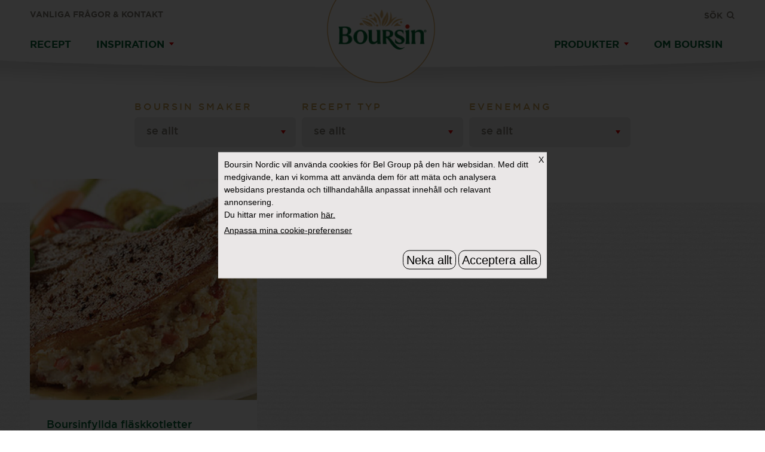

--- FILE ---
content_type: text/html; charset=UTF-8
request_url: https://www.boursin-nordic.com/tags/pork/
body_size: 8673
content:
<!DOCTYPE html>
<html lang="sv">
<head>
<!-- Global site tag (gtag.js) - Google Analytics -->
<script async src="https://www.googletagmanager.com/gtag/js?id=UA-35150980-17"></script>
<script>
  window.dataLayer = window.dataLayer || [];
  function gtag(){dataLayer.push(arguments);}
  gtag('js', new Date());

  gtag('config', 'UA-35150980-17');
</script>

	<meta http-equiv="Content-Type" content="text/html; charset=UTF-8" />
	<meta name="mobile-web-app-capable" content="yes">
	<meta name="viewport" content="width=device-width, initial-scale=1.0, user-scalable=0">

	<link rel="profile" href="http://gmpg.org/xfn/11" />
	<link rel="pingback" href="https://www.boursin-nordic.com/xmlrpc.php" />


<!-- Bel Cookie Banner -->
	<script type="text/javascript" src="https://cookies.groupe-bel.com/sites/default/files/banners/303/cookie.js"></script>
<!-- End Bel Cookie Banner -->

	<title>Fläsk | Boursin Färskost</title>
	<style>img:is([sizes="auto" i], [sizes^="auto," i]) { contain-intrinsic-size: 3000px 1500px }</style>
	
		<!-- All in One SEO 4.9.3 - aioseo.com -->
	<meta name="robots" content="max-image-preview:large" />
	<link rel="canonical" href="https://www.boursin-nordic.com/tags/pork/" />
	<meta name="generator" content="All in One SEO (AIOSEO) 4.9.3" />
		<script type="application/ld+json" class="aioseo-schema">
			{"@context":"https:\/\/schema.org","@graph":[{"@type":"BreadcrumbList","@id":"https:\/\/www.boursin-nordic.com\/tags\/pork\/#breadcrumblist","itemListElement":[{"@type":"ListItem","@id":"https:\/\/www.boursin-nordic.com#listItem","position":1,"name":"Home","item":"https:\/\/www.boursin-nordic.com","nextItem":{"@type":"ListItem","@id":"https:\/\/www.boursin-nordic.com\/tags\/pork\/#listItem","name":"Fl\u00e4sk"}},{"@type":"ListItem","@id":"https:\/\/www.boursin-nordic.com\/tags\/pork\/#listItem","position":2,"name":"Fl\u00e4sk","previousItem":{"@type":"ListItem","@id":"https:\/\/www.boursin-nordic.com#listItem","name":"Home"}}]},{"@type":"CollectionPage","@id":"https:\/\/www.boursin-nordic.com\/tags\/pork\/#collectionpage","url":"https:\/\/www.boursin-nordic.com\/tags\/pork\/","name":"Fl\u00e4sk | Boursin F\u00e4rskost","inLanguage":"en-US","isPartOf":{"@id":"https:\/\/www.boursin-nordic.com\/#website"},"breadcrumb":{"@id":"https:\/\/www.boursin-nordic.com\/tags\/pork\/#breadcrumblist"}},{"@type":"Organization","@id":"https:\/\/www.boursin-nordic.com\/#organization","name":"Boursin F\u00e4rskost","description":"Fira och skapa med Boursin","url":"https:\/\/www.boursin-nordic.com\/"},{"@type":"WebSite","@id":"https:\/\/www.boursin-nordic.com\/#website","url":"https:\/\/www.boursin-nordic.com\/","name":"Boursin F\u00e4rskost","description":"Fira och skapa med Boursin","inLanguage":"en-US","publisher":{"@id":"https:\/\/www.boursin-nordic.com\/#organization"}}]}
		</script>
		<!-- All in One SEO -->

<link rel='dns-prefetch' href='//maps.google.com' />
<link rel='dns-prefetch' href='//player.vimeo.com' />
<link rel='dns-prefetch' href='//www.googletagmanager.com' />
<link rel="alternate" type="application/rss+xml" title="Boursin Färskost &raquo; Feed" href="https://www.boursin-nordic.com/feed/" />
<link rel="alternate" type="application/rss+xml" title="Boursin Färskost &raquo; Comments Feed" href="https://www.boursin-nordic.com/comments/feed/" />
<link rel="alternate" type="application/rss+xml" title="Boursin Färskost &raquo; Fläsk Tag Feed" href="https://www.boursin-nordic.com/tags/pork/feed/" />
<script type="text/javascript">
/* <![CDATA[ */
window._wpemojiSettings = {"baseUrl":"https:\/\/s.w.org\/images\/core\/emoji\/16.0.1\/72x72\/","ext":".png","svgUrl":"https:\/\/s.w.org\/images\/core\/emoji\/16.0.1\/svg\/","svgExt":".svg","source":{"concatemoji":"https:\/\/www.boursin-nordic.com\/wp-includes\/js\/wp-emoji-release.min.js?ver=6.8.3"}};
/*! This file is auto-generated */
!function(s,n){var o,i,e;function c(e){try{var t={supportTests:e,timestamp:(new Date).valueOf()};sessionStorage.setItem(o,JSON.stringify(t))}catch(e){}}function p(e,t,n){e.clearRect(0,0,e.canvas.width,e.canvas.height),e.fillText(t,0,0);var t=new Uint32Array(e.getImageData(0,0,e.canvas.width,e.canvas.height).data),a=(e.clearRect(0,0,e.canvas.width,e.canvas.height),e.fillText(n,0,0),new Uint32Array(e.getImageData(0,0,e.canvas.width,e.canvas.height).data));return t.every(function(e,t){return e===a[t]})}function u(e,t){e.clearRect(0,0,e.canvas.width,e.canvas.height),e.fillText(t,0,0);for(var n=e.getImageData(16,16,1,1),a=0;a<n.data.length;a++)if(0!==n.data[a])return!1;return!0}function f(e,t,n,a){switch(t){case"flag":return n(e,"\ud83c\udff3\ufe0f\u200d\u26a7\ufe0f","\ud83c\udff3\ufe0f\u200b\u26a7\ufe0f")?!1:!n(e,"\ud83c\udde8\ud83c\uddf6","\ud83c\udde8\u200b\ud83c\uddf6")&&!n(e,"\ud83c\udff4\udb40\udc67\udb40\udc62\udb40\udc65\udb40\udc6e\udb40\udc67\udb40\udc7f","\ud83c\udff4\u200b\udb40\udc67\u200b\udb40\udc62\u200b\udb40\udc65\u200b\udb40\udc6e\u200b\udb40\udc67\u200b\udb40\udc7f");case"emoji":return!a(e,"\ud83e\udedf")}return!1}function g(e,t,n,a){var r="undefined"!=typeof WorkerGlobalScope&&self instanceof WorkerGlobalScope?new OffscreenCanvas(300,150):s.createElement("canvas"),o=r.getContext("2d",{willReadFrequently:!0}),i=(o.textBaseline="top",o.font="600 32px Arial",{});return e.forEach(function(e){i[e]=t(o,e,n,a)}),i}function t(e){var t=s.createElement("script");t.src=e,t.defer=!0,s.head.appendChild(t)}"undefined"!=typeof Promise&&(o="wpEmojiSettingsSupports",i=["flag","emoji"],n.supports={everything:!0,everythingExceptFlag:!0},e=new Promise(function(e){s.addEventListener("DOMContentLoaded",e,{once:!0})}),new Promise(function(t){var n=function(){try{var e=JSON.parse(sessionStorage.getItem(o));if("object"==typeof e&&"number"==typeof e.timestamp&&(new Date).valueOf()<e.timestamp+604800&&"object"==typeof e.supportTests)return e.supportTests}catch(e){}return null}();if(!n){if("undefined"!=typeof Worker&&"undefined"!=typeof OffscreenCanvas&&"undefined"!=typeof URL&&URL.createObjectURL&&"undefined"!=typeof Blob)try{var e="postMessage("+g.toString()+"("+[JSON.stringify(i),f.toString(),p.toString(),u.toString()].join(",")+"));",a=new Blob([e],{type:"text/javascript"}),r=new Worker(URL.createObjectURL(a),{name:"wpTestEmojiSupports"});return void(r.onmessage=function(e){c(n=e.data),r.terminate(),t(n)})}catch(e){}c(n=g(i,f,p,u))}t(n)}).then(function(e){for(var t in e)n.supports[t]=e[t],n.supports.everything=n.supports.everything&&n.supports[t],"flag"!==t&&(n.supports.everythingExceptFlag=n.supports.everythingExceptFlag&&n.supports[t]);n.supports.everythingExceptFlag=n.supports.everythingExceptFlag&&!n.supports.flag,n.DOMReady=!1,n.readyCallback=function(){n.DOMReady=!0}}).then(function(){return e}).then(function(){var e;n.supports.everything||(n.readyCallback(),(e=n.source||{}).concatemoji?t(e.concatemoji):e.wpemoji&&e.twemoji&&(t(e.twemoji),t(e.wpemoji)))}))}((window,document),window._wpemojiSettings);
/* ]]> */
</script>
<style id='wp-emoji-styles-inline-css' type='text/css'>

	img.wp-smiley, img.emoji {
		display: inline !important;
		border: none !important;
		box-shadow: none !important;
		height: 1em !important;
		width: 1em !important;
		margin: 0 0.07em !important;
		vertical-align: -0.1em !important;
		background: none !important;
		padding: 0 !important;
	}
</style>
<link rel='stylesheet' id='wp-block-library-css' href='https://www.boursin-nordic.com/wp-includes/css/dist/block-library/style.min.css?ver=6.8.3' type='text/css' media='all' />
<style id='classic-theme-styles-inline-css' type='text/css'>
/*! This file is auto-generated */
.wp-block-button__link{color:#fff;background-color:#32373c;border-radius:9999px;box-shadow:none;text-decoration:none;padding:calc(.667em + 2px) calc(1.333em + 2px);font-size:1.125em}.wp-block-file__button{background:#32373c;color:#fff;text-decoration:none}
</style>
<link rel='stylesheet' id='aioseo/css/src/vue/standalone/blocks/table-of-contents/global.scss-css' href='https://www.boursin-nordic.com/wp-content/plugins/all-in-one-seo-pack/dist/Lite/assets/css/table-of-contents/global.e90f6d47.css?ver=4.9.3' type='text/css' media='all' />
<style id='global-styles-inline-css' type='text/css'>
:root{--wp--preset--aspect-ratio--square: 1;--wp--preset--aspect-ratio--4-3: 4/3;--wp--preset--aspect-ratio--3-4: 3/4;--wp--preset--aspect-ratio--3-2: 3/2;--wp--preset--aspect-ratio--2-3: 2/3;--wp--preset--aspect-ratio--16-9: 16/9;--wp--preset--aspect-ratio--9-16: 9/16;--wp--preset--color--black: #000000;--wp--preset--color--cyan-bluish-gray: #abb8c3;--wp--preset--color--white: #ffffff;--wp--preset--color--pale-pink: #f78da7;--wp--preset--color--vivid-red: #cf2e2e;--wp--preset--color--luminous-vivid-orange: #ff6900;--wp--preset--color--luminous-vivid-amber: #fcb900;--wp--preset--color--light-green-cyan: #7bdcb5;--wp--preset--color--vivid-green-cyan: #00d084;--wp--preset--color--pale-cyan-blue: #8ed1fc;--wp--preset--color--vivid-cyan-blue: #0693e3;--wp--preset--color--vivid-purple: #9b51e0;--wp--preset--gradient--vivid-cyan-blue-to-vivid-purple: linear-gradient(135deg,rgba(6,147,227,1) 0%,rgb(155,81,224) 100%);--wp--preset--gradient--light-green-cyan-to-vivid-green-cyan: linear-gradient(135deg,rgb(122,220,180) 0%,rgb(0,208,130) 100%);--wp--preset--gradient--luminous-vivid-amber-to-luminous-vivid-orange: linear-gradient(135deg,rgba(252,185,0,1) 0%,rgba(255,105,0,1) 100%);--wp--preset--gradient--luminous-vivid-orange-to-vivid-red: linear-gradient(135deg,rgba(255,105,0,1) 0%,rgb(207,46,46) 100%);--wp--preset--gradient--very-light-gray-to-cyan-bluish-gray: linear-gradient(135deg,rgb(238,238,238) 0%,rgb(169,184,195) 100%);--wp--preset--gradient--cool-to-warm-spectrum: linear-gradient(135deg,rgb(74,234,220) 0%,rgb(151,120,209) 20%,rgb(207,42,186) 40%,rgb(238,44,130) 60%,rgb(251,105,98) 80%,rgb(254,248,76) 100%);--wp--preset--gradient--blush-light-purple: linear-gradient(135deg,rgb(255,206,236) 0%,rgb(152,150,240) 100%);--wp--preset--gradient--blush-bordeaux: linear-gradient(135deg,rgb(254,205,165) 0%,rgb(254,45,45) 50%,rgb(107,0,62) 100%);--wp--preset--gradient--luminous-dusk: linear-gradient(135deg,rgb(255,203,112) 0%,rgb(199,81,192) 50%,rgb(65,88,208) 100%);--wp--preset--gradient--pale-ocean: linear-gradient(135deg,rgb(255,245,203) 0%,rgb(182,227,212) 50%,rgb(51,167,181) 100%);--wp--preset--gradient--electric-grass: linear-gradient(135deg,rgb(202,248,128) 0%,rgb(113,206,126) 100%);--wp--preset--gradient--midnight: linear-gradient(135deg,rgb(2,3,129) 0%,rgb(40,116,252) 100%);--wp--preset--font-size--small: 13px;--wp--preset--font-size--medium: 20px;--wp--preset--font-size--large: 36px;--wp--preset--font-size--x-large: 42px;--wp--preset--spacing--20: 0.44rem;--wp--preset--spacing--30: 0.67rem;--wp--preset--spacing--40: 1rem;--wp--preset--spacing--50: 1.5rem;--wp--preset--spacing--60: 2.25rem;--wp--preset--spacing--70: 3.38rem;--wp--preset--spacing--80: 5.06rem;--wp--preset--shadow--natural: 6px 6px 9px rgba(0, 0, 0, 0.2);--wp--preset--shadow--deep: 12px 12px 50px rgba(0, 0, 0, 0.4);--wp--preset--shadow--sharp: 6px 6px 0px rgba(0, 0, 0, 0.2);--wp--preset--shadow--outlined: 6px 6px 0px -3px rgba(255, 255, 255, 1), 6px 6px rgba(0, 0, 0, 1);--wp--preset--shadow--crisp: 6px 6px 0px rgba(0, 0, 0, 1);}:where(.is-layout-flex){gap: 0.5em;}:where(.is-layout-grid){gap: 0.5em;}body .is-layout-flex{display: flex;}.is-layout-flex{flex-wrap: wrap;align-items: center;}.is-layout-flex > :is(*, div){margin: 0;}body .is-layout-grid{display: grid;}.is-layout-grid > :is(*, div){margin: 0;}:where(.wp-block-columns.is-layout-flex){gap: 2em;}:where(.wp-block-columns.is-layout-grid){gap: 2em;}:where(.wp-block-post-template.is-layout-flex){gap: 1.25em;}:where(.wp-block-post-template.is-layout-grid){gap: 1.25em;}.has-black-color{color: var(--wp--preset--color--black) !important;}.has-cyan-bluish-gray-color{color: var(--wp--preset--color--cyan-bluish-gray) !important;}.has-white-color{color: var(--wp--preset--color--white) !important;}.has-pale-pink-color{color: var(--wp--preset--color--pale-pink) !important;}.has-vivid-red-color{color: var(--wp--preset--color--vivid-red) !important;}.has-luminous-vivid-orange-color{color: var(--wp--preset--color--luminous-vivid-orange) !important;}.has-luminous-vivid-amber-color{color: var(--wp--preset--color--luminous-vivid-amber) !important;}.has-light-green-cyan-color{color: var(--wp--preset--color--light-green-cyan) !important;}.has-vivid-green-cyan-color{color: var(--wp--preset--color--vivid-green-cyan) !important;}.has-pale-cyan-blue-color{color: var(--wp--preset--color--pale-cyan-blue) !important;}.has-vivid-cyan-blue-color{color: var(--wp--preset--color--vivid-cyan-blue) !important;}.has-vivid-purple-color{color: var(--wp--preset--color--vivid-purple) !important;}.has-black-background-color{background-color: var(--wp--preset--color--black) !important;}.has-cyan-bluish-gray-background-color{background-color: var(--wp--preset--color--cyan-bluish-gray) !important;}.has-white-background-color{background-color: var(--wp--preset--color--white) !important;}.has-pale-pink-background-color{background-color: var(--wp--preset--color--pale-pink) !important;}.has-vivid-red-background-color{background-color: var(--wp--preset--color--vivid-red) !important;}.has-luminous-vivid-orange-background-color{background-color: var(--wp--preset--color--luminous-vivid-orange) !important;}.has-luminous-vivid-amber-background-color{background-color: var(--wp--preset--color--luminous-vivid-amber) !important;}.has-light-green-cyan-background-color{background-color: var(--wp--preset--color--light-green-cyan) !important;}.has-vivid-green-cyan-background-color{background-color: var(--wp--preset--color--vivid-green-cyan) !important;}.has-pale-cyan-blue-background-color{background-color: var(--wp--preset--color--pale-cyan-blue) !important;}.has-vivid-cyan-blue-background-color{background-color: var(--wp--preset--color--vivid-cyan-blue) !important;}.has-vivid-purple-background-color{background-color: var(--wp--preset--color--vivid-purple) !important;}.has-black-border-color{border-color: var(--wp--preset--color--black) !important;}.has-cyan-bluish-gray-border-color{border-color: var(--wp--preset--color--cyan-bluish-gray) !important;}.has-white-border-color{border-color: var(--wp--preset--color--white) !important;}.has-pale-pink-border-color{border-color: var(--wp--preset--color--pale-pink) !important;}.has-vivid-red-border-color{border-color: var(--wp--preset--color--vivid-red) !important;}.has-luminous-vivid-orange-border-color{border-color: var(--wp--preset--color--luminous-vivid-orange) !important;}.has-luminous-vivid-amber-border-color{border-color: var(--wp--preset--color--luminous-vivid-amber) !important;}.has-light-green-cyan-border-color{border-color: var(--wp--preset--color--light-green-cyan) !important;}.has-vivid-green-cyan-border-color{border-color: var(--wp--preset--color--vivid-green-cyan) !important;}.has-pale-cyan-blue-border-color{border-color: var(--wp--preset--color--pale-cyan-blue) !important;}.has-vivid-cyan-blue-border-color{border-color: var(--wp--preset--color--vivid-cyan-blue) !important;}.has-vivid-purple-border-color{border-color: var(--wp--preset--color--vivid-purple) !important;}.has-vivid-cyan-blue-to-vivid-purple-gradient-background{background: var(--wp--preset--gradient--vivid-cyan-blue-to-vivid-purple) !important;}.has-light-green-cyan-to-vivid-green-cyan-gradient-background{background: var(--wp--preset--gradient--light-green-cyan-to-vivid-green-cyan) !important;}.has-luminous-vivid-amber-to-luminous-vivid-orange-gradient-background{background: var(--wp--preset--gradient--luminous-vivid-amber-to-luminous-vivid-orange) !important;}.has-luminous-vivid-orange-to-vivid-red-gradient-background{background: var(--wp--preset--gradient--luminous-vivid-orange-to-vivid-red) !important;}.has-very-light-gray-to-cyan-bluish-gray-gradient-background{background: var(--wp--preset--gradient--very-light-gray-to-cyan-bluish-gray) !important;}.has-cool-to-warm-spectrum-gradient-background{background: var(--wp--preset--gradient--cool-to-warm-spectrum) !important;}.has-blush-light-purple-gradient-background{background: var(--wp--preset--gradient--blush-light-purple) !important;}.has-blush-bordeaux-gradient-background{background: var(--wp--preset--gradient--blush-bordeaux) !important;}.has-luminous-dusk-gradient-background{background: var(--wp--preset--gradient--luminous-dusk) !important;}.has-pale-ocean-gradient-background{background: var(--wp--preset--gradient--pale-ocean) !important;}.has-electric-grass-gradient-background{background: var(--wp--preset--gradient--electric-grass) !important;}.has-midnight-gradient-background{background: var(--wp--preset--gradient--midnight) !important;}.has-small-font-size{font-size: var(--wp--preset--font-size--small) !important;}.has-medium-font-size{font-size: var(--wp--preset--font-size--medium) !important;}.has-large-font-size{font-size: var(--wp--preset--font-size--large) !important;}.has-x-large-font-size{font-size: var(--wp--preset--font-size--x-large) !important;}
:where(.wp-block-post-template.is-layout-flex){gap: 1.25em;}:where(.wp-block-post-template.is-layout-grid){gap: 1.25em;}
:where(.wp-block-columns.is-layout-flex){gap: 2em;}:where(.wp-block-columns.is-layout-grid){gap: 2em;}
:root :where(.wp-block-pullquote){font-size: 1.5em;line-height: 1.6;}
</style>
<link rel='stylesheet' id='theme-custom-styles-css' href='https://www.boursin-nordic.com/wp-content/themes/boursin/assets/bundle.css?ver=1729070965' type='text/css' media='all' />
<link rel='stylesheet' id='theme-snazzy-info-window-css' href='https://www.boursin-nordic.com/wp-content/themes/boursin/assets/snazzy-info-window.min.css?ver=1729070965' type='text/css' media='all' />
<link rel='stylesheet' id='theme-animate-css' href='https://www.boursin-nordic.com/wp-content/themes/boursin/assets/animate.css?ver=1729070963' type='text/css' media='all' />
<link rel='stylesheet' id='theme-styles-css' href='https://www.boursin-nordic.com/wp-content/themes/boursin/style.css?ver=1729070969' type='text/css' media='all' />
<link rel='stylesheet' id='dashicons-css' href='https://www.boursin-nordic.com/wp-includes/css/dashicons.min.css?ver=6.8.3' type='text/css' media='all' />
<link rel='stylesheet' id='rating_style-css' href='https://www.boursin-nordic.com/wp-content/plugins/all-in-one-schemaorg-rich-snippets/css/jquery.rating.css?ver=1.0' type='text/css' media='all' />
<link rel='stylesheet' id='bsf_style-css' href='https://www.boursin-nordic.com/wp-content/plugins/all-in-one-schemaorg-rich-snippets/css/style.css?ver=1.0' type='text/css' media='all' />
<script type="text/javascript" src="https://www.boursin-nordic.com/wp-includes/js/jquery/jquery.min.js?ver=3.7.1" id="jquery-core-js"></script>
<script type="text/javascript" src="https://www.boursin-nordic.com/wp-includes/js/jquery/jquery-migrate.min.js?ver=3.4.1" id="jquery-migrate-js"></script>
<script type="text/javascript" src="https://maps.google.com/maps/api/js?v=3&amp;key=AIzaSyAGF7FjiQu2hNi0C6QVWfxBNRxp041Qqj4&amp;libraries=places&amp;ver=6.8.3" id="theme-google-maps-js"></script>
<script type="text/javascript" src="https://player.vimeo.com/api/player.js?ver=6.8.3" id="theme-vimeo-js"></script>
<script type="text/javascript" src="https://www.boursin-nordic.com/wp-content/themes/boursin/js/snazzy-info-window.min.js?ver=1729070967" id="theme-snazzy-info-window-js"></script>
<script type="text/javascript" src="https://www.boursin-nordic.com/wp-content/themes/boursin/js/jquery.selectbox-0.3.js?ver=1729070967" id="theme-selectbox-js"></script>
<script type="text/javascript" src="https://www.boursin-nordic.com/wp-content/themes/boursin/js/isotope.pkgd.min.js?ver=1729070964" id="theme-isotope-js"></script>
<script type="text/javascript" src="https://www.boursin-nordic.com/wp-content/themes/boursin/js/jquery.magnific-popup.min.js?ver=1729070965" id="theme-magnific-popup-js"></script>
<script type="text/javascript" src="https://www.boursin-nordic.com/wp-content/themes/boursin/js/owl.carousel.min.js?ver=1729070969" id="theme-carousel-js"></script>
<script type="text/javascript" src="https://www.boursin-nordic.com/wp-content/themes/boursin/js/skrollr.min.js?ver=1729070968" id="theme-skrollr-js"></script>
<script type="text/javascript" src="https://www.boursin-nordic.com/wp-content/themes/boursin/js/functions.js?ver=1729070964" id="theme-functions-js"></script>
<script type="text/javascript" src="https://www.boursin-nordic.com/wp-content/plugins/all-in-one-schemaorg-rich-snippets/js/jquery.rating.min.js" id="jquery_rating-js"></script>

<!-- Google tag (gtag.js) snippet added by Site Kit -->
<!-- Google Analytics snippet added by Site Kit -->
<script type="text/javascript" src="https://www.googletagmanager.com/gtag/js?id=G-VPG9K05KJ8" id="google_gtagjs-js" async></script>
<script type="text/javascript" id="google_gtagjs-js-after">
/* <![CDATA[ */
window.dataLayer = window.dataLayer || [];function gtag(){dataLayer.push(arguments);}
gtag("set","linker",{"domains":["www.boursin-nordic.com"]});
gtag("js", new Date());
gtag("set", "developer_id.dZTNiMT", true);
gtag("config", "G-VPG9K05KJ8");
/* ]]> */
</script>
<link rel="https://api.w.org/" href="https://www.boursin-nordic.com/wp-json/" /><link rel="EditURI" type="application/rsd+xml" title="RSD" href="https://www.boursin-nordic.com/xmlrpc.php?rsd" />
<script type="text/javascript">var ajaxurl = "https://www.boursin-nordic.com/wp-admin/admin-ajax.php";</script><meta name="generator" content="Site Kit by Google 1.170.0" /><link rel="icon" href="https://www.boursin-nordic.com/wp-content/uploads/2017/08/cropped-logo-1-32x32.png" sizes="32x32" />
<link rel="icon" href="https://www.boursin-nordic.com/wp-content/uploads/2017/08/cropped-logo-1-192x192.png" sizes="192x192" />
<link rel="apple-touch-icon" href="https://www.boursin-nordic.com/wp-content/uploads/2017/08/cropped-logo-1-180x180.png" />
<meta name="msapplication-TileImage" content="https://www.boursin-nordic.com/wp-content/uploads/2017/08/cropped-logo-1-270x270.png" />
		<style type="text/css" id="wp-custom-css">
			.list-products-all .list__body .shadow a:before {background:none;}

.section-intro .section__body blockquote{
	width:33vw;
}
@media (max-height:800px){
	.section-intro .section__body {top:40%;}
	.section-intro .section__body blockquote {max-width:66%;}}
@media (max-height:700px){
	.section-intro .section__body {top:30%;}

}		</style>
		
<!-- ========= WordPress Store Locator (v3.98.9) | http://viadat.com/store-locator/ ========== -->
<!-- No store locator on this page, so no unnecessary scripts for better site performance. -->
<!-- ========= End WordPress Store Locator () ========== -->

</head>
<body class="archive tax-crb_recipe_tag term-pork term-64 wp-theme-boursin">



	<div class="wrapper">
		<header class="header">
			<div class="header__bar">
				<div class="shell">
					<a href="https://www.boursin-nordic.com/" class="logo">
						<img src="https://www.boursin-nordic.com/wp-content/themes/boursin/images/temp/logo-updated.png" alt="" />
					</a>

					<a href="#" class="btn-menu">
						<span></span>
					</a>

											<nav class="nav-utilities">
							<ul id="menu-top-menu" class="menu"><li id="menu-item-20298" class="menu-item menu-item-type-post_type menu-item-object-page menu-item-20298"><a href="https://www.boursin-nordic.com/vanliga-fragor-kontakt/">Vanliga frågor &#038; Kontakt</a></li>
</ul>						</nav><!-- /.nav-utilities -->
					
					<a href="#popup-search" class="btn-search">
						<span>S&Ouml;k</span>

						<i class="ico-search"></i>
					</a>

				</div><!-- /.shell -->
			</div><!-- /.header__bar -->

			<div class="header__nav">
				<div class="shell">
											<nav class="nav">
							<ul id="menu-main-menu-left" class="menu"><li id="menu-item-22" class="menu-item menu-item-type-post_type menu-item-object-page menu-item-22"><a href="https://www.boursin-nordic.com/recept/"><span>Recept</span></a></li>
<li id="menu-item-23" class="menu-item menu-item-type-post_type menu-item-object-page current_page_parent menu-item-has-children menu-item-23"><a href="https://www.boursin-nordic.com/inspiration/"><span>Inspiration</span></a>
<ul class="sub-menu">
	<li id="menu-item-1003" class="menu-item menu-item-type-taxonomy menu-item-object-category menu-item-1003"><a href="https://www.boursin-nordic.com/category/inspiration/boursin-moments/"><span>Boursin tillfällen</span></a></li>
	<li id="menu-item-14143" class="menu-item menu-item-type-taxonomy menu-item-object-category menu-item-14143"><a href="https://www.boursin-nordic.com/category/inspiration/tips-for-ostbricka/"><span>Tips för Ostbricka</span></a></li>
	<li id="menu-item-3549" class="menu-item menu-item-type-post_type menu-item-object-post menu-item-3549"><a href="https://www.boursin-nordic.com/inspiration/featured/the-boursin-ritual/"><span>Boursin-ritualen</span></a></li>
	<li id="menu-item-1006" class="menu-item menu-item-type-post_type menu-item-object-page current_page_parent menu-item-1006"><a href="https://www.boursin-nordic.com/inspiration/"><span>View All</span></a></li>
</ul>
</li>
</ul>						</nav><!-- /.nav -->
					
											<nav class="nav">
							<ul id="menu-main-menu-right" class="menu"><li id="menu-item-20299" class="nav__products menu-item menu-item-type-post_type menu-item-object-page menu-item-has-children menu-item-20299"><a href="https://www.boursin-nordic.com/produkter/"><span>Produkter</span></a>
<ul class="sub-menu">
	<li id="menu-item-20302" class="menu-item menu-item-type-post_type menu-item-object-crb_product menu-item-20302"><a href="https://www.boursin-nordic.com/product/vitlok-orter/"><img src="https://www.boursin-nordic.com/wp-content/uploads/cache/2023/12/dropmenu-garlic-herbs-240x240-cropped-240x240-cropped.webp"><img src="https://www.boursin-nordic.com/wp-content/uploads/cache/2023/12/dropmenu-garlic-herbs-240x240-cropped-240x240-cropped.webp"><span>Vitlök &#038; Örter</span></a></li>
	<li id="menu-item-20580" class="menu-item menu-item-type-custom menu-item-object-custom menu-item-20580"><a href="/product/tryffel-smaksatt/"><img src="https://www.boursin-nordic.com/wp-content/uploads/cache/2024/01/dropmenu-truffle-2024-240x240-cropped-240x240-cropped.webp"><img src="https://www.boursin-nordic.com/wp-content/uploads/cache/2024/01/dropmenu-truffle-2024-240x240-cropped-240x240-cropped.webp"><span>Tryffelsmak</span></a></li>
	<li id="menu-item-20301" class="menu-item menu-item-type-post_type menu-item-object-crb_product menu-item-20301"><a href="https://www.boursin-nordic.com/product/black-pepper/"><img src="https://www.boursin-nordic.com/wp-content/uploads/cache/2023/12/dropmenu-pepper-240x240-cropped-240x240-cropped.webp"><img src="https://www.boursin-nordic.com/wp-content/uploads/cache/2023/12/dropmenu-pepper-240x240-cropped-240x240-cropped.webp"><span>Svartpeppar</span></a></li>
	<li id="menu-item-20300" class="menu-item menu-item-type-post_type menu-item-object-crb_product menu-item-20300"><a href="https://www.boursin-nordic.com/product/velvety-garlic-herbs/"><img src="https://www.boursin-nordic.com/wp-content/uploads/cache/2023/12/dropmenu-garlic-herbs-velvety-240x240-cropped-240x240-cropped.webp"><img src="https://www.boursin-nordic.com/wp-content/uploads/cache/2023/12/dropmenu-garlic-herbs-velvety-240x240-cropped-240x240-cropped.webp"><span>Velvety Vitlök &#038; Örter</span></a></li>
</ul>
</li>
<li id="menu-item-1052" class="menu-item menu-item-type-post_type menu-item-object-page menu-item-1052"><a href="https://www.boursin-nordic.com/historien-om-boursin/"><span>Om Boursin</span></a></li>
<li id="menu-item-3325" class="mobile-only menu-item menu-item-type-post_type menu-item-object-page menu-item-3325"><a href="https://www.boursin-nordic.com/vanliga-fragor-kontakt/"><span>Vanliga frågor</span></a></li>
</ul>						</nav><!-- /.nav -->
									</div><!-- /.shell -->
			</div><!-- /.header__nav -->
		</header><!-- /.header -->
<section class="section-single">
	<div class="section__head">
		<div class="shell">
			
			
			
			<div class="form-filter">
				<form action="" method="post">
					<div class="form__body">
						<ul>
															<li>
									<label><span>Boursin</span> smaker</label>

									<select name="">
										<option value="*">se allt</option>
										
																					<option value="filter-boursin-velvety">Boursin Velvety</option>
																					<option value="filter-garlic-herbs">Vitlök &amp; Örter</option>
																					<option value="filter-black-pepper">Svartpeppar</option>
																			</select>
								</li>
							
															<li>
									<label>Recept typ</label>

									<select name="">
										<option value="*">se allt</option>
										
																					<option value="filter-dessert">Dessert</option>
																					<option value="filter-starters">Förrätt</option>
																					<option value="filter-breakfast">Frukost</option>
																					<option value="filter-main-dish">Huvudrätt</option>
																					<option value="filter-meat-poultry">Kött &amp; Kyckling</option>
																					<option value="filter-seafood">Skaldjur</option>
																					<option value="filter-side-dish">Smårätter</option>
																			</select>
								</li>
							
															<li>
									<label>Evenemang</label>

									<select name="">
										<option value="*">se allt</option>
										
																					<option value="filter-appetizers">Appetizers</option>
																					<option value="filter-barbecues-picnics">Barbecues &amp; Picnics</option>
																					<option value="filter-brunch">Brunch</option>
																					<option value="filter-cocktail-party">Cocktail Party</option>
																					<option value="filter-family-gathering">Familjekvällar</option>
																					<option value="filter-christmas">Jul</option>
																					<option value="filter-dinner-parties">Middagsparty</option>
																					<option value="filter-summer">Summer</option>
																			</select>
								</li>
													</ul>
					</div><!-- /.form__body -->
				</form>
			</div><!-- /.form-filter -->
		</div><!-- /.shell -->
	</div><!-- /.section__head -->

	<div class="section__body">
		<div class="shell shell--large">
							<div class="list-recipes">
					<div class="list__body">
						<ul>
															<li class="list__col  filter-black-pepper filter-main-dish filter-meat-poultry filter-family-gathering filter-dinner-parties">
										<article class="article-recipe">
		<a href="https://www.boursin-nordic.com/recipe/boursin-stuffed-pork-chops/"></a>

					<div class="article__image">
				<div class="article__image-holder"
					style="background-image: url(https://www.boursin-nordic.com/wp-content/uploads/cache/2017/09/recipe-stuffed-pork-chops-762x762-cropped.jpg);">
				</div><!-- /.article__image-holder -->
			</div><!-- /.article__image -->
		
		<div class="article__body">
			<h5>Boursinfyllda fläskkotletter</h5>

							<h6>med Boursin Svartpeppar</h6>
			
			<p>Fläskkotletterna kommer inte att vara det enda fyllda efter att du har provat den här goda maten</p>
		</div><!-- /.article__body -->

		<div class="article__foot">
							<ul>
											<li>
							<p><i class="ico-chef-hat "></i><i class="ico-chef-hat "></i><i class="ico-chef-hat  ico-chef-hat--gray"></i></p>
														<p><strong>Level:</strong> Mellan sv&aring;r</p>
						</li>
					
											<li>
							<p>
								<i class="ico-timer"></i>	
							</p>

							<p><strong>Total Tid:</strong> 30 min</p>
						</li>
									</ul>
					</div><!-- /.article__foot -->
	</article><!-- /.article-recipe -->
									</li>
													</ul>
					</div><!-- /.list__body -->
				</div><!-- /.list-recipes -->
					</div><!-- /.shell -->
	</div><!-- /.section__body -->
</section><!-- /.section-single -->

				<section class="section-popups">
			<div id="popup-search" class="section__group">
				<div class="section__group-holder">
					<div class="shell">
						<a href="#" class="btn-close"></a>

						<div class="form-search">
							<form action="https://www.boursin-nordic.com/" method="get">
								<div class="form__head">
									<i class="ico-heading ico-heading--large"></i>

									<h2>s&Ouml;k v&Aring;r webbplats</h2>
								</div><!-- /.form__head -->

								<div class="form__body">
									<input
										type="search"
										name="s"
										value=""
										placeholder="Ange nyckelord"
										onfocus="this.placeholder=''"
										onblur="this.placeholder='Ange nyckelord'"
									/>
								</div><!-- /.form__body -->

								<div class="form__actions">
									<a href="#" class="btn">
										<span>S&Ouml;k</span>
										
										<i class="ico-arrow ico-arrow--right"></i>

										<input type="submit" name="" value="Search" />
									</a>
								</div><!-- /.form__actions -->
							</form>
						</div><!-- /.form-search -->
					</div><!-- /.shell -->
				</div><!-- /.section__group-holder -->
			</div><!-- /.section__group -->
		</section><!-- /.section-popups -->

		<footer class="footer">
			<div class="footer__head">
				<div class="shell">
					<a href="#" class="btn-top"></a>

					<a href="https://www.boursin-nordic.com/" class="logo-footer">
						<img src="https://www.boursin-nordic.com/wp-content/themes/boursin/images/temp/logo-updated.png" alt="" />
					</a>

											<a href="#" class="btn-menu-footer">Menu</a>

						<nav class="nav-footer">
							<ul id="menu-footer-menu" class="menu"><li id="menu-item-43" class="menu-item menu-item-type-post_type menu-item-object-page menu-item-43"><a href="https://www.boursin-nordic.com/recept/">Recept</a></li>
<li id="menu-item-1051" class="menu-item menu-item-type-post_type menu-item-object-page menu-item-1051"><a href="https://www.boursin-nordic.com/historien-om-boursin/">om Boursin</a></li>
<li id="menu-item-42" class="menu-item menu-item-type-post_type menu-item-object-page menu-item-42"><a href="https://www.boursin-nordic.com/produkter/">Produkter</a></li>
<li id="menu-item-44" class="menu-item menu-item-type-post_type menu-item-object-page current_page_parent menu-item-44"><a href="https://www.boursin-nordic.com/inspiration/">Inspiration</a></li>
<li id="menu-item-47" class="menu-item menu-item-type-post_type menu-item-object-page menu-item-47"><a href="https://www.boursin-nordic.com/vanliga-fragor-kontakt/">Kontakt</a></li>
<li id="menu-item-20329" class="menu-item menu-item-type-post_type menu-item-object-page menu-item-20329"><a href="https://www.boursin-nordic.com/sekretesspolicy/">Privacy</a></li>
</ul>						</nav><!-- /.nav-footer -->
					
					<nav class="nav-socials">
	<ul>
					<li>
				<a href="https://www.instagram.com/boursin_sverige/?hl=sv" target="_blank">
					<i class="fa fa-instagram"></i>
				</a>
			</li>
					<li>
				<a href="https://www.facebook.com/Boursin-Sverige-109086861258063" target="_blank">
					<i class="fa fa-facebook"></i>
				</a>
			</li>
			</ul>
</nav><!-- /.nav-socials -->				
				</div><!-- /.shell -->
			</div><!-- /.footer__head -->

			<div class="footer__bar">
				<div class="shell">
					<div class="footer__bar-nav">
													<nav class="nav-language">
								<ul id="menu-languages-menu" class="menu"><li id="menu-item-65" class="menu-item menu-item-type-custom menu-item-object-custom menu-item-has-children menu-item-65"><a href="#"><span>Sverige <div class='sprite flag-sweden-64x40-cropped'></div></span></a>
<ul class="sub-menu">
	<li id="menu-item-73" class="menu-item menu-item-type-custom menu-item-object-custom menu-item-73"><a href="https://preprod.boursin-nordic.com/?noredirect=true"><span>Storbritannien<div class='sprite flag-uk-64x40-cropped'></div></span></a></li>
	<li id="menu-item-86" class="menu-item menu-item-type-custom menu-item-object-custom menu-item-86"><a href="http://www.boursin.com/?noredirect=true"><span>Amerikas förenta stater<div class='sprite flag-usa-64x40-cropped'></div></span></a></li>
	<li id="menu-item-67" class="menu-item menu-item-type-custom menu-item-object-custom menu-item-67"><a href="http://www.boursin.fr/"><span>Frankrike<div class='sprite flag-france-64x40-cropped'></div></span></a></li>
	<li id="menu-item-68" class="menu-item menu-item-type-custom menu-item-object-custom menu-item-68"><a href="http://inspiration.boursin.ca/en/"><span>Kanada (English)<div class='sprite flag-canada-64x40-cropped'></div></span></a></li>
	<li id="menu-item-69" class="menu-item menu-item-type-custom menu-item-object-custom menu-item-69"><a href="http://inspiration.boursin.ca"><span>Kanada (Français)<div class='sprite flag-canada-64x40-cropped'></div></span></a></li>
	<li id="menu-item-70" class="menu-item menu-item-type-custom menu-item-object-custom menu-item-70"><a href="http://www.boursin.be/nl/"><span>Belgien (Nederlands) <div class='sprite flag-belgium-64x40-cropped'></div></span></a></li>
	<li id="menu-item-71" class="menu-item menu-item-type-custom menu-item-object-custom menu-item-71"><a href="http://www.boursin.be/fr/"><span>Belgium (Français) <div class='sprite flag-belgium-64x40-cropped'></div></span></a></li>
	<li id="menu-item-72" class="menu-item menu-item-type-custom menu-item-object-custom menu-item-72"><a href="http://www.boursin.nl/?noredirect=true"><span>Nederländerna<div class='sprite flag-netherlands-64x40-cropped'></div></span></a></li>
	<li id="menu-item-74" class="menu-item menu-item-type-custom menu-item-object-custom menu-item-74"><a href="http://www.bel-japon.com/product/boursin.html"><span>Japan<div class='sprite flag-japan-64x40-cropped'></div></span></a></li>
	<li id="menu-item-75" class="menu-item menu-item-type-custom menu-item-object-custom menu-item-75"><a href="http://www.boursin.ch/fr/?noredirect=true"><span>Schweiz (Français)<div class='sprite flag-switzerland-64x40-cropped'></div></span></a></li>
	<li id="menu-item-76" class="menu-item menu-item-type-custom menu-item-object-custom menu-item-76"><a href="http://www.boursin.ch/?noredirect=true"><span>Schweiz (Deutsch)<div class='sprite flag-switzerland-64x40-cropped'></div></span></a></li>
	<li id="menu-item-77" class="menu-item menu-item-type-custom menu-item-object-custom menu-item-77"><a href="http://www.boursin-kaese.de/"><span>Tyskland<div class='sprite flag-germany-64x40-cropped'></div></span></a></li>
</ul>
</li>
</ul>							</nav><!-- /.nav-language -->
											</div><!-- /.footer__bar-nav -->

											<div class="footer__bar-copyright">
							<p>© Bel Nordic 2026.</p>
						</div><!-- /.footer__bar-copyright -->
									</div><!-- /.shell -->
			</div><!-- /.footer__bar -->
		</footer><!-- /.footer -->
	</div><!-- /.wrapper -->
	<script type="speculationrules">
{"prefetch":[{"source":"document","where":{"and":[{"href_matches":"\/*"},{"not":{"href_matches":["\/wp-*.php","\/wp-admin\/*","\/wp-content\/uploads\/*","\/wp-content\/*","\/wp-content\/plugins\/*","\/wp-content\/themes\/boursin\/*","\/*\\?(.+)"]}},{"not":{"selector_matches":"a[rel~=\"nofollow\"]"}},{"not":{"selector_matches":".no-prefetch, .no-prefetch a"}}]},"eagerness":"conservative"}]}
</script>
<!--
The IP2Location Redirection is using IP2Location LITE geolocation database. Please visit https://lite.ip2location.com for more information.
17e70b054862ddacf1be80c96f3a54dbdfcd8000
-->
</body>
</html>

--- FILE ---
content_type: text/css
request_url: https://www.boursin-nordic.com/wp-content/themes/boursin/assets/bundle.css?ver=1729070965
body_size: 41138
content:
h1,
h2,
h3,
h4,
h5,
h6 {
    color: #096739
}

.col,
table {
    width: 100%
}

.fa,
.mfp-close,
address {
    font-style: normal
}

*,
.mfp-container,
:after,
:before,
img.mfp-img {
    box-sizing: border-box
}

.widget_calendar table,
table {
    border-spacing: 0;
    border-collapse: collapse
}

.cols:after,
.list-products-all .list__body .home-products-list:after,
.post .post__entry:after,
.shell:after {
    content: '';
    line-height: 0;
    display: table;
    clear: both
}

.article-social .article__image--video > a:before,
.btn-next-section i,
.btn-slider-section i,
.btn-top:after,
.btn-top:before,
.gform_wrapper .gform_ajax_spinner,
.header .logo,
.ico-circle > i,
.ico-down:after,
.inner-list--video .inner__image > a img,
.list-products-all .list__body a > span + span,
.list-recipes-secondary .list__image a:after,
.logo > img,
.nav-paging > .nav__body a i,
.owl-nav > div:before,
.section-video .section__image > a img {
    position: absolute;
    left: 50%;
    top: 50%;
    -ms-transform: translate(-50%, -50%);
    transform: translate(-50%, -50%)
}

.article-recipe .article__image-holder,
.article-search-result .article__image a,
.section-intro .section__image,
.section-product .section__image,
.section-recipe .section__image-holder,
.section-recipe .section__image__full,
.section-video .section__image,
.slider-recipes .slide__image {
    background-size: cover;
    background-position: center center;
    background-repeat: no-repeat
}

.article-location .article__image,
.article-product .article__image,
.article-product-secondary .article__image,
.article-search-result .article__image--contain a,
.form-subscribe .form__image-left,
.form-subscribe .form__image-right,
.list-ads span,
.list-products-all .list__body a > .larger-image-fade,
.list-products-all .list__body a > span,
.section-inner .section__body-image,
.section-product .section__body-image {
    background-size: contain;
    background-position: center center;
    background-repeat: no-repeat
}

.section-ingredients,
.section-recipes,
.section-single .section__body,
.section-slider-posts,
.section-slider-posts .section__head,
.section-social {
    background: url(images/pattern-bkgd-linedpaper.jpg) center center
}

.section-intro-inner,
.section-products-all,
.section-recipe .section__description,
.section-recipe .section__title,
.section-related,
.section-subscribe {
    background: url(images/pattern-bkgd-marble.jpg) center center
}

.article-social .article__body i,
.btn-top,
.footer .footer__bar,
.section-callout {
    background: linear-gradient(to right, rgba(186, 149, 90, 1) 0, rgba(209, 190, 124, 1) 100%)
}

.slider-recipes .slide__image > .slide__image__content {
    background: linear-gradient(to right, rgba(186, 149, 90, .9) 0, rgba(209, 190, 124, .9) 100%)
}

*,
:after,
:before {
    padding: 0;
    margin: 0;
    outline: 0
}

article,
aside,
details,
figcaption,
figure,
footer,
header,
hgroup,
main,
menu,
nav,
section,
summary {
    display: block
}

html {
    tap-highlight-color: transparent
}

.mfp-arrow,
.owl-carousel,
.owl-carousel .owl-item,
.owl-theme .owl-dots,
.owl-theme .owl-nav {
    -webkit-tap-highlight-color: transparent
}

body {
    -moz-osx-font-smoothing: grayscale;
    -webkit-font-smoothing: antialiased;
    font-smoothing: antialiased;
    -webkit-text-size-adjust: none;
    -ms-text-size-adjust: none;
    text-size-adjust: none
}

audio,
iframe,
img,
object,
video {
    max-width: 100%
}

iframe,
img {
    border: 0
}

img {
    height: auto;
    display: inline-block;
    vertical-align: middle
}

b,
strong {
    font-weight: 700
}

svg:not(:root) {
    overflow: hidden
}

a,
button,
input[type=submit],
input[type=button],
input[type=reset],
input[type=file],
input[type=image],
label[for] {
    cursor: pointer
}

    .disabled,
    [disabled],
    a[href^=tel],
    button[disabled],
    input[disabled],
    select[disabled],
    textarea[disabled] {
        cursor: default
    }

    button::-moz-focus-inner,
    input::-moz-focus-inner {
        padding: 0;
        border: 0
    }

    a[href^=tel],
    input[type=datetime],
    input[type=datetime-local],
    input[type=month],
    input[type=week],
    input[type=email],
    input[type=number],
    input[type=search],
    input[type=time],
    input[type=url],
    input[type=color],
    input[type=tel],
    input[type=text],
    input[type=password],
    input[type=date],
    textarea {
        -webkit-appearance: none;
        -moz-appearance: none;
        appearance: none
    }

        input[type=search]::-webkit-search-cancel-button,
        input[type=search]::-webkit-search-decoration {
            -webkit-appearance: none
        }

textarea {
    overflow: auto;
    -webkit-overflow-scrolling: touch;
    overflow-scrolling: touch
}

button,
input,
optgroup,
select,
textarea {
    font-family: inherit;
    font-size: inherit;
    color: inherit;
    -moz-osx-font-smoothing: grayscale;
    -webkit-font-smoothing: antialiased;
    font-smoothing: antialiased
}

.inner-map .article-location .article__body p,
body {
    font-family: gotham, Arial, Helvetica, sans-serif
}

button,
select {
    text-transform: none
}

nav ol,
nav ul {
    list-style: none
}

body {
    min-width: 320px;
    background-color: #fff;
    font-size: 16px;
    line-height: 1.5;
    font-weight: 500;
    color: #847f74
}

a {
    color: inherit;
    text-decoration: underline
}

    a:hover,
    a[href^=tel] {
        text-decoration: none
    }

h1,
h2,
h3,
h4,
h5,
h6 {
    margin-bottom: .75em
}

h1 {
    font-size: 42px;
    line-height: 1.48
}

h2,
h3 {
    font-size: 30px;
    line-height: 1.07
}

h4 {
    font-size: 22px;
    line-height: 1.18
}

h5 {
    font-size: 18px;
    line-height: 1.11
}

h6 {
    font-size: 16px;
    line-height: 1.25
}

blockquote,
dl,
hr,
ol,
p,
table,
ul {
    margin-bottom: 1.5em
}

    blockquote:last-child,
    dl:last-child,
    h1:last-child,
    h1[class],
    h2:last-child,
    h2[class],
    h3:last-child,
    h3[class],
    h4:last-child,
    h4[class],
    h5:last-child,
    h5[class],
    h6:last-child,
    h6[class],
    ol:last-child,
    p:last-child,
    table:last-child,
    ul:last-child {
        margin-bottom: 0
    }

@media (max-width:985px) {
    h1 {
        font-size: 30px
    }
}

@media (max-width:767px) {
    h2,
    h3 {
        font-size: 28px
    }
}

@font-face {
    font-family: FontAwesome;
    src: url(fonts/fontawesome-webfont.eot?v=4.7.0);
    src: url(fonts/fontawesome-webfont.eot?#iefix&v=4.7.0) format('embedded-opentype'), url(fonts/fontawesome-webfont.svg?v=4.7.0#fontawesomeregular) format('svg'), url(fonts/fontawesome-webfont.woff2?v=4.7.0) format('woff2'), url(fonts/fontawesome-webfont.woff?v=4.7.0) format('woff'), url(fonts/fontawesome-webfont.ttf?v=4.7.0) format('truetype');
    font-weight: 400;
    font-style: normal
}

@font-face {
    font-family: gotham;
    src: url(fonts/gotham-book-font.eot);
    src: url(fonts/gotham-book-font.eot?#iefix) format('embedded-opentype'), url(fonts/gotham-book-font.svg#gotham) format('svg'), url(fonts/gotham-book-font.woff2) format('woff2'), url(fonts/gotham-book-font.woff) format('woff');
    font-weight: 400;
    font-style: normal
}

@font-face {
    font-family: gotham;
    src: url(fonts/gotham-book-italic-font.eot);
    src: url(fonts/gotham-book-italic-font.eot?#iefix) format('embedded-opentype'), url(fonts/gotham-book-italic-font.svg#gotham) format('svg'), url(fonts/gotham-book-italic-font.woff2) format('woff2'), url(fonts/gotham-book-italic-font.woff) format('woff');
    font-weight: 400;
    font-style: italic
}

@font-face {
    font-family: gotham;
    src: url(fonts/gotham-medium-font.eot);
    src: url(fonts/gotham-medium-font.eot?#iefix) format('embedded-opentype'), url(fonts/gotham-medium-font.svg#gothammedium) format('svg'), url(fonts/gotham-medium-font.woff2) format('woff2'), url(fonts/gotham-medium-font.woff) format('woff');
    font-weight: 500;
    font-style: normal
}

@font-face {
    font-family: gotham;
    src: url(fonts/gotham-medium-italic-font.eot);
    src: url(fonts/gotham-medium-italic-font.eot?#iefix) format('embedded-opentype'), url(fonts/gotham-medium-italic-font.svg#gotham) format('svg'), url(fonts/gotham-medium-italic-font.woff2) format('woff2'), url(fonts/gotham-medium-italic-font.woff) format('woff');
    font-weight: 500;
    font-style: italic
}

@font-face {
    font-family: gotham;
    src: url(fonts/gotham-bold-font.eot);
    src: url(fonts/gotham-bold-font.eot?#iefix) format('embedded-opentype'), url(fonts/gotham-bold-font.svg#gotham) format('svg'), url(fonts/gotham-bold-font.woff2) format('woff2'), url(fonts/gotham-bold-font.woff) format('woff');
    font-weight: 700;
    font-style: normal
}

@font-face {
    font-family: gotham;
    src: url(fonts/gotham-bold-italic-font.eot);
    src: url(fonts/gotham-bold-italic-font.eot?#iefix) format('embedded-opentype'), url(fonts/gotham-bold-italic-font.svg#gotham) format('svg'), url(fonts/gotham-bold-italic-font.woff2) format('woff2'), url(fonts/gotham-bold-italic-font.woff) format('woff');
    font-weight: 700;
    font-style: italic
}

@font-face {
    font-family: fertigo_pro;
    src: url(fonts/fertigo_pro-font.eot);
    src: url(fonts/fertigo_pro-font.eot?#iefix) format('embedded-opentype'), url(fonts/fertigo_pro-font.svg#fertigo_pro) format('svg'), url(fonts/fertigo_pro-font.woff2) format('woff2'), url(fonts/fertigo_pro-font.woff) format('woff');
    font-weight: 400;
    font-style: normal
}

.clear:after {
    content: '';
    line-height: 0;
    display: table;
    clear: both
}

.notext {
    white-space: nowrap;
    text-indent: 100%;
    text-shadow: none;
    overflow: hidden
}

.notext-old {
    font-size: 0;
    line-height: 0;
    text-indent: -4000px
}

.hidden,
[hidden] {
    display: none
}

.alignleft {
    float: left
}

.alignright {
    float: right
}

.cols {
    margin: 0 -15px
}

.col {
    float: left;
    padding: 0 15px
}

.col--1of2 {
    width: 50%
}

.gallery-columns-1 .gallery-item,
.gallery-item img,
.wp-caption img {
    width: 100%
}

.visible-lg-block,
.visible-lg-inline,
.visible-lg-inline-block,
.visible-md-block,
.visible-md-inline,
.visible-md-inline-block,
.visible-sm-block,
.visible-sm-inline,
.visible-sm-inline-block,
.visible-xs-block,
.visible-xs-inline,
.visible-xs-inline-block {
    display: none !important
}

@media (max-width:767px) {
    .hidden-xs {
        display: none !important
    }

    .visible-xs-block {
        display: block !important
    }

    .visible-xs-inline {
        display: inline !important
    }

    .visible-xs-inline-block {
        display: inline-block !important
    }
}

@media (min-width:768px) and (max-width:1024px) {
    .hidden-sm {
        display: none !important
    }

    .visible-sm-block {
        display: block !important
    }

    .visible-sm-inline {
        display: inline !important
    }

    .visible-sm-inline-block {
        display: inline-block !important
    }
}

@media (min-width:1025px) and (max-width:1250px) {
    .hidden-md {
        display: none !important
    }

    .visible-md-block {
        display: block !important
    }

    .visible-md-inline {
        display: inline !important
    }

    .visible-md-inline-block {
        display: inline-block !important
    }
}

@media (min-width:1251px) {
    .hidden-lg {
        display: none !important
    }

    .visible-lg-block {
        display: block !important
    }

    .visible-lg-inline {
        display: inline !important
    }

    .visible-lg-inline-block {
        display: inline-block !important
    }
}

.aligncenter,
.alignnone {
    display: block
}

.aligncenter,
.alignleft,
.alignnone,
.alignright {
    margin: 5px 15px 10px
}

.alignleft,
.alignnone {
    margin-left: 0
}

.alignnone,
.alignright {
    margin-right: 0
}

.aligncenter {
    margin-left: auto;
    margin-right: auto
}

.wp-caption {
    position: relative
}

.wp-caption-text {
    position: absolute;
    bottom: 0;
    left: 0;
    right: 0;
    padding: 5px 10px;
    background: rgba(0, 0, 0, .5);
    color: #fff
}

.gallery {
    position: relative;
    overflow: hidden;
    padding-bottom: 20px
}

    .gallery .wp-caption-text {
        right: 10px;
        bottom: 10px;
        left: 10px;
        text-align: left
    }

.gallery-item {
    float: left;
    position: relative;
    padding: 10px
}

.gallery-columns-2 .gallery-item {
    width: 50%
}

.gallery-columns-3 .gallery-item {
    width: 33.33%
}

.gallery-columns-4 .gallery-item {
    width: 25%
}

.gallery-columns-5 .gallery-item {
    width: 20%
}

.gallery-columns-6 .gallery-item {
    width: 16.67%
}

.gallery-columns-7 .gallery-item {
    width: 14.29%
}

.gallery-columns-8 .gallery-item {
    width: 12.5%
}

.gallery-columns-9 .gallery-item {
    width: 11.11%
}

.gallery-columns-7 .wp-caption,
.gallery-columns-8 .wp-caption,
.gallery-columns-9 .wp-caption {
    display: none
}

.paging {
    padding: 0 0 20px;
    text-align: center
}

    .paging ul {
        list-style: none
    }

    .paging li,
    .paging ul {
        display: inline-block;
        vertical-align: top
    }

    .paging a {
        display: inline-block;
        margin: 0 5px
    }

    .paging .current a,
    .paging .paging__label {
        padding-right: 10px
    }

.section-comments {
    padding-top: 15px
}

    .section-comments a {
        text-decoration: none
    }

    .section-comments p {
        padding-bottom: 18.2px
    }

    .section-comments ol,
    .section-comments ul {
        padding: 0;
        margin: 0;
        list-style: none
    }

    .section-comments h3 {
        position: relative;
        padding: 0 0 10px
    }

        .section-comments h3 small {
            position: absolute;
            top: 0;
            right: 0
        }

.comments,
.comments .children {
    position: relative
}

    .comments .children:after,
    .comments .children:before {
        content: '';
        position: absolute;
        display: block
    }

    .comments .children:before {
        top: 33px;
        left: 23px;
        width: 32px;
        height: 27px;
        border-left: 8px solid #c3c3c3;
        border-bottom: 8px solid #c3c3c3;
        border-radius: 0 0 0 8px
    }

    .comments .children:after {
        top: -5px;
        left: 8px;
        border: 20px solid transparent;
        border-width: 20px 19px;
        border-bottom-color: #c3c3c3
    }

    .comments .comment {
        position: relative;
        border-top: 1px dashed #363636
    }

    .comments .children {
        padding-left: 70px
    }

    .comments .moderation-notice {
        display: inline-block;
        margin: 3px 0 8px;
        color: #999
    }

.comment .comment__author-avatar {
    position: absolute;
    top: 28px;
    left: 0;
    width: 48px;
    height: 48px;
    border-radius: 50%;
    border: 1px solid #ccc
}

.comment .comment__author-says {
    padding-left: 5px
}

.comment .comment__entry {
    position: relative;
    padding: 30px 0 30px 65px
}

.comment .comment__text p:last-child {
    padding-bottom: 0;
    margin-bottom: 0
}

.comment .comment__meta {
    padding-bottom: 12px
}

    .comment .comment__meta a {
        color: #363636
    }

.comment .comment__reply {
    padding-top: 10px;
    text-align: right
}

    .comment .comment__reply a {
        display: inline-block;
        padding: 5px 10px;
        background: #363636;
        color: #fff;
        border-radius: 6px
    }

        .comment .comment__reply a:hover {
            text-decoration: none;
            opacity: .8
        }

.comment-respond {
    width: 100%;
    padding-top: 30px;
    border-top: 1px solid #363636
}

    .comment-respond h3 {
        position: relative
    }

    .comment-respond small {
        position: absolute;
        top: 0;
        right: 0
    }

    .comment-respond label {
        display: block;
        padding-bottom: 4px
    }

    .comment-respond input[type=text],
    .comment-respond textarea {
        display: block;
        width: 80%;
        padding: 10px;
        border: 1px solid #ccc;
        background: #f7f7f7
    }

    .comment-respond textarea {
        height: 100px;
        width: 100%
    }

    .comment-respond input[type=text]:focus {
        background-color: #fff
    }

    .comment-respond input[type=text]:-ms-input-placeholder {
        color: #777
    }

    .comment-respond input[type=text]::placeholder {
        color: #777
    }

    .comment-respond .required {
        color: #e40000
    }

    .comment-respond .comment-notes {
        padding-top: 15px
    }

    .comment-respond .form-submit input {
        display: block;
        width: 160px;
        height: 40px;
        border: 0;
        font-size: 14px;
        font-weight: 700;
        color: #fff;
        background: #363636;
        cursor: pointer;
        border-radius: 4px
    }

.nocomments {
    padding-top: 12px;
    font-weight: 700;
    font-size: 18px
}

.search-form {
    position: relative;
    overflow: hidden
}

    .search-form .search__field {
        display: block;
        width: 100%;
        padding: 10px;
        border: 1px solid #ccc;
        background: #f7f7f7
    }

        .search-form .search__field:focus {
            background-color: #fff
        }

        .search-form .search__field:-ms-input-placeholder {
            color: #777
        }

        .search-form .search__field::placeholder {
            color: #777
        }

    .search-form .screen-reader-text {
        position: absolute;
        top: 0;
        left: 0;
        width: 0;
        height: 0;
        opacity: .5;
        visibility: hidden
    }

.accordion-main {
    width: 100%
}

    .accordion-main .accordion__group {
        width: 100%;
        position: relative;
        overflow: hidden;
        padding: 21px 0;
        border-bottom: 1px solid #eff0f0
    }

        .accordion-main .accordion__group:before {
            content: ' ';
            position: absolute;
            right: 0;
            top: 11px;
            background: url(images/sprite.png) -453px -49px no-repeat;
            width: 42px;
            height: 42px;
            pointer-events: none;
            transition: transform .4s
        }

        .accordion-main .accordion__group:after {
            content: ' ';
            position: absolute;
            right: 13px;
            top: 25px;
            width: 15px;
            height: 15px;
            background: url(images/sprite.png) -28px -223px no-repeat;
            transition: transform .4s, top .4s;
            pointer-events: none
        }

        .accordion-main .accordion__group.active:before {
            -ms-transform: rotate(180deg);
            transform: rotate(180deg)
        }

        .accordion-main .accordion__group.active:after {
            -ms-transform: rotate(-180deg);
            transform: rotate(-180deg)
        }

        .accordion-main .accordion__group.active .accordion__body {
            opacity: 1;
            visibility: visible;
            max-height: 999px;
            padding-top: 15px
        }

    .accordion-main .accordion__head {
        cursor: pointer;
        padding-right: 46px
    }

    .accordion-main .accordion__body {
        width: 100%;
        position: relative;
        overflow: hidden;
        max-height: 0;
        opacity: 0;
        visibility: hidden;
        padding-right: 95px;
        transition: opacity .4s, visibility .4s, max-height .4s, padding .4s
    }

@media (max-width:767px) {
    .accordion-main .accordion__body {
        padding-right: 40px
    }
}

@media (-webkit-min-device-pixel-ratio:2), (min-resolution:192dpi) {
    .accordion-main .accordion__group:after,
    .accordion-main .accordion__group:before {
        background-image: url(images/sprite@2x.png);
        background-size: 500px 500px
    }
}

.article-search-result {
    width: 100%;
    position: relative;
    overflow: hidden;
    background-color: #fff;
    display: table;
    height: 162px
}

    .article-search-result .article__image {
        position: absolute;
        left: 0;
        top: 0;
        bottom: 0;
        width: 170px
    }

        .article-search-result .article__image a {
            position: absolute;
            left: 0;
            right: 0;
            top: 0;
            bottom: 0;
            text-decoration: none
        }

        .article-search-result .article__image.how-to-wow a {
            border-radius: 50%;
            left: 32px;
            top: 22px;
            bottom: 22px;
            width: 120px;
            height: 120px
        }

    .article-search-result .article__image--contain {
        left: 22px;
        top: 22px;
        bottom: 22px;
        width: 140px
    }

    .article-search-result .article__image + .article__body {
        padding-left: 207px
    }

    .article-search-result .article__body {
        position: relative;
        overflow: hidden;
        padding: 20px 35px;
        display: table-cell;
        vertical-align: middle
    }

        .article-search-result .article__body h6 {
            margin: 0
        }

        .article-search-result .article__body a {
            text-decoration: none
        }

body:not(.is-touch) .article-search-result .article__body a:hover {
    color: #c7a258
}

@media (max-width:767px) {
    .article-search-result {
        display: block;
        height: auto;
        padding: 25px
    }

        .article-search-result .article__image {
            position: relative;
            margin-bottom: 20px
        }

            .article-search-result .article__image a {
                min-height: 160px;
                position: relative;
                display: block
            }

        .article-search-result .article__image--contain {
            left: 0;
            right: 0;
            top: 0;
            bottom: 0
        }

        .article-search-result .article__image + .article__body {
            padding-left: 0
        }

        .article-search-result .article__body {
            display: block;
            padding: 0
        }
}

.article-location {
    background-color: #fff;
    border-top: 3px solid #096739;
    padding: 28px;
    position: relative;
    overflow: hidden
}

    .article-location .article__head {
        padding-bottom: 15px;
        margin-bottom: 15px;
        border-bottom: 1px solid #eff0f0
    }

        .article-location .article__head h5 {
            margin-bottom: 2px
        }

        .article-location .article__head h6 {
            font-size: 12px;
            line-height: 1.67;
            color: #847f74;
            font-weight: 500
        }

        .article-location .article__head > :last-child {
            margin-bottom: 0
        }

    .article-location .article__body {
        padding-bottom: 15px
    }

        .article-location .article__body p {
            margin-bottom: 10px
        }

        .article-location .article__body > :last-child {
            margin-bottom: 0
        }

    .article-location .article__actions {
        position: relative;
        margin: 0 -28px;
        border-top: 1px solid #eff0f0;
        border-bottom: 1px solid #eff0f0
    }

        .article-location .article__actions:before {
            content: ' ';
            position: absolute;
            left: 50%;
            width: 1px;
            top: 0;
            bottom: 0;
            background-color: #eff0f0
        }

        .article-location .article__actions ul {
            list-style: none;
            font-size: 0;
            line-height: 0
        }

        .article-location .article__actions li {
            display: inline-block;
            vertical-align: top;
            width: 50%;
            font-size: 12px;
            line-height: 1.67
        }

        .article-location .article__actions a {
            text-decoration: none;
            font-weight: 700;
            color: #096739;
            display: block;
            text-align: center;
            padding: 10px 5px
        }

    .article-location .article__image {
        min-height: 60px;
        background-color: #f7f7f7;
        position: relative;
        margin: 0 -28px -28px
    }

body:not(.is-touch) .article-location .article__actions a:hover {
    background-color: #096739;
    color: #fff
}

.article-recipe {
    background-color: #fff;
    position: relative;
    overflow: hidden;
    transition: box-shadow .4s
}

    .article-recipe > a {
        position: absolute;
        left: 0;
        right: 0;
        top: 0;
        bottom: 0;
        z-index: 20;
        text-decoration: none
    }

    .article-recipe .article__image {
        width: auto;
        margin: 0 0 12px;
        min-height: 370px;
        position: relative;
        overflow: hidden
    }

    .article-recipe .article__image-holder {
        position: absolute;
        left: 0;
        right: 0;
        top: 0;
        bottom: 0;
        transition: transform .4s
    }

    .article-recipe .article__body {
        padding: 21px 28px 20px;
        font-size: 15px;
        line-height: 1.33
    }

        .article-recipe .article__body h5 {
            margin-bottom: 0;
            font-weight: 500
        }

        .article-recipe .article__body h6 {
            color: #c7a258;
            font-size: 15px;
            line-height: 1.33;
            font-weight: 500
        }

    .article-recipe .article__foot {
        position: relative;
        overflow: hidden;
        border-top: 1px solid #eff0f0;
        border-bottom: 1px solid #eff0f0;
        margin: 0 28px 18px;
        min-height: 98px
    }

        .article-recipe .article__foot:before {
            content: ' ';
            position: absolute;
            left: 50%;
            top: 0;
            bottom: 0;
            width: 1px;
            background-color: #eff0f0
        }

        .article-recipe .article__foot p {
            margin-bottom: 10px
        }

        .article-recipe .article__foot ul {
            list-style: none;
            font-size: 0;
            line-height: 0
        }

        .article-recipe .article__foot li {
            display: inline-block;
            vertical-align: top;
            width: 50%;
            font-size: 12px;
            line-height: 1.17;
            text-align: center;
            padding: 16px;
            text-transform: uppercase
        }

            .article-recipe .article__foot li > :last-child {
                margin-bottom: 0
            }

        .article-recipe .article__foot strong {
            display: block;
            font-weight: 500;
            color: #c7a258
        }

body:not(.is-touch) .article-recipe:hover .article__image-holder {
    -ms-transform: scale(1.05);
    transform: scale(1.05)
}

@media (max-width:767px) {
    .article-recipe .article__image {
        min-height: 289px
    }

    .article-recipe .article__body {
        padding: 10px 17px 17px;
        min-height: 0 !important
    }

    .article-recipe .article__foot {
        margin: 0 17px 10px
    }

        .article-recipe .article__foot li {
            padding: 16px 5px
        }

            .article-recipe .article__foot li:last-child p:first-child {
                margin-top: 0;
                margin-bottom: 0
            }

    .de .article-recipe .article__foot li:last-child p:first-child {
        margin-top: 0;
        margin-bottom: 10px
    }
}

.single-crb_recipe .owl-stage-outer a {
    color: #096739;
    text-decoration: none
}

    .single-crb_recipe .owl-stage-outer a:hover {
        color: #c7a258
    }

.single-crb_recipe .list-recipes .article-recipe .article__body {
    text-align: left
}

.product-buy-now-wrap {
    margin: 10px 0 0
}

.article-product {
    width: 100%;
    text-align: center
}

    .article-product .article__image {
        width: 100%;
        min-height: 285px;
        transition: transform .4s
    }

    .article-product .article__body h4 {
        font-weight: 400;
        font-size: 24px;
        line-height: 1.25;
        margin-bottom: 11px
    }

    .article-product .article__body > :last-child {
        margin-bottom: 0
    }

    .article-product .article__actions {
        padding-top: 17px
    }

    .article-product .btn {
        min-width: 260px
    }

.single-crb_product .article-recipe .article__body {
    text-align: left
}

@media (max-width:600px) {
    .product-buy-now-wrap .btn {
        width: 100%
    }
}

.buy-now-icon {
    margin: -8px 12px -5px 0
}

.article-product-secondary {
    width: 100%;
    text-align: center;
    position: relative
}

    .article-product-secondary > a {
        position: absolute;
        left: 0;
        right: 0;
        top: 0;
        bottom: 0;
        text-decoration: none;
        z-index: 10
    }

    .article-product-secondary .article__image {
        min-height: 240px;
        transition: transform .4s;
        margin: 0 -10px
    }

    .article-product-secondary .article__body {
        padding: 1px 15px 0
    }

        .article-product-secondary .article__body h5 {
            font-weight: 500
        }

body:not(.is-touch) .article-product-secondary:hover .article__image {
    -ms-transform: scale(.95);
    transform: scale(.95)
}

.article-post {
    width: 100%;
    position: relative;
    overflow: hidden;
    border-radius: 50%;
    text-align: center
}

    .article-post > a {
        position: absolute;
        left: 0;
        right: 0;
        top: 0;
        bottom: 0;
        text-decoration: none;
        z-index: 30
    }

    .article-post .article__image {
        width: 100%;
        position: relative;
        overflow: hidden;
        border-radius: 50%
    }

        .article-post .article__image img {
            display: block;
            width: 100%;
            height: auto;
            border-radius: 50%
        }

    .article-post .article__body {
        position: absolute;
        left: 0;
        right: 0;
        bottom: 0;
        color: #fff;
        padding: 20px 15px 15px
    }

        .article-post .article__body:before {
            content: ' ';
            position: absolute;
            left: 0;
            right: 0;
            top: 0;
            bottom: -10vh;
            border-radius: 50%;
            background-color: rgba(199, 162, 88, .92)
        }

        .article-post .article__body h5 {
            max-width: 205px;
            margin: 0 auto;
            font-size: 20px;
            line-height: 1.05;
            text-transform: uppercase;
            color: #fff;
            font-weight: 500;
            transition: color .4s
        }

        .article-post .article__body > * {
            position: relative;
            z-index: 10
        }

    .article-post .ico-arrow-large {
        background: 0 0
    }

        .article-post .ico-arrow-large:after,
        .article-post .ico-arrow-large:before {
            content: ' ';
            position: absolute;
            left: 0;
            right: 0;
            top: 0;
            bottom: 0;
            background: url(images/sprite.png) -399px -383px no-repeat;
            width: 22px;
            height: 22px;
            transition: opacity .4s
        }

        .article-post .ico-arrow-large:after {
            background-position: -465px -323px;
            opacity: 0
        }

body:not(.is-touch) .article-post:hover .article__body h5 {
    color: #836221
}

body:not(.is-touch) .article-post:hover .ico-arrow-large:before {
    opacity: 0
}

body:not(.is-touch) .article-post:hover .ico-arrow-large:after {
    opacity: 1
}

.article-social {
    background-color: #fff
}

    .article-social .article__image {
        width: 100%;
        position: relative;
        overflow: hidden
    }

    .article-social .article__image--video > a:before {
        content: ' ';
        background: url(images/sprite.png) -124px -255px no-repeat;
        width: 162px;
        height: 162px;
        z-index: 10
    }

    .article-social .article__image--video > a:after {
        content: ' ';
        position: absolute;
        left: 0;
        right: 0;
        top: 0;
        bottom: 0;
        background-color: rgba(0, 0, 0, .1)
    }

    .article-social .article__image a {
        display: block;
        text-decoration: none;
        position: relative;
        overflow: hidden
    }

        .article-social .article__image a:hover img {
            -ms-transform: scale(1.05);
            transform: scale(1.05)
        }

    .article-social .article__image img {
        display: block;
        width: 100%;
        transition: transform .4s
    }

    .article-social .article__body {
        padding: 38px 26px 26px;
        position: relative;
        font-size: 15px;
        line-height: 1.33
    }

        .article-social .article__body i {
            width: 50px;
            height: 50px;
            position: absolute;
            left: 50%;
            top: -25px;
            margin-left: -25px;
            border-radius: 50%;
            text-align: center;
            line-height: 50px;
            font-size: 26px;
            color: #fff
        }

@media (-webkit-min-device-pixel-ratio:2), (min-resolution:192dpi) {
    .article-social .article__image--video > a:before {
        background-image: url(images/sprite@2x.png);
        background-size: 500px 500px
    }
}

.error-404 {
    padding: 200px 0 250px
}

.home .article-social .article__image {
    padding: 100% 0 0
}

    .home .article-social .article__image a {
        position: static
    }

        .home .article-social .article__image a img {
            position: absolute;
            top: 0;
            right: 0;
            left: 0;
            bottom: 0
        }

[class^=btn] {
    display: inline-block;
    vertical-align: middle;
    text-align: center;
    cursor: pointer;
    text-decoration: none;
    -webkit-appearance: none;
    -moz-appearance: none;
    appearance: none
}

@keyframes arrowAnimation {
    0%, 100%, 50% {
        margin-top: 0
    }

    25% {
        margin-top: 5px
    }

    75% {
        margin-top: -5px
    }
}

.btn {
    background-color: #096739;
    color: #fff;
    border-radius: 6px;
    font-size: 0;
    line-height: 0;
    position: relative;
    overflow: hidden;
    padding: 15px;
    min-width: 270px
}

    .btn.shop-now > div i,
    .btn > i {
        margin-left: 0;
        width: 0;
        transition: margin .4s, width .4s
    }

.btn--reverse-animation > i + span,
.btn--reverse-animation > span + i,
body:not(.is-touch) .btn.shop-now:hover > div span + i,
body:not(.is-touch) .btn:hover > i + span,
body:not(.is-touch) .btn:hover > span + i {
    margin-left: 9px
}

.btn.shop-now > div span,
.btn > span {
    display: inline-block;
    vertical-align: middle;
    font-size: 16px;
    line-height: 20px;
    text-transform: uppercase;
    font-weight: 700
}

.btn input,
.btn-search {
    font-size: 0;
    line-height: 0
}

.btn input {
    position: absolute;
    left: 0;
    top: 0;
    width: 100%;
    height: 100%;
    border: 0;
    background: 0 0;
    text-indent: -4004px;
    z-index: 20
}

body:not(.is-touch) .btn.shop-now:hover > div i.ico-arrow,
body:not(.is-touch) .btn:hover > i.ico-arrow {
    width: 18px
}

body:not(.is-touch) .btn:hover > i.ico-arrow-large {
    width: 22px
}

.btn--white {
    background-color: #fff;
    color: #096739
}

.btn--reverse-animation {
    min-width: 0
}

    .btn--reverse-animation > i.ico-arrow {
        width: 18px
    }

    .btn--reverse-animation > i.ico-arrow-large {
        width: 22px
    }

.btn-block {
    display: block;
    padding-left: 0;
    padding-right: 0
}

.btn-search > i,
.btn-search > span,
.header-shop-now > span {
    display: inline-block;
    vertical-align: top
}

.btn-search {
    font-weight: 700;
    text-transform: uppercase;
    color: #847f74
}

    .btn-search > span,
    .header-shop-now > span {
        font-size: 14px;
        line-height: 1.29
    }

    .btn-search i + span,
    .btn-search span + i {
        margin-left: 5px
    }

body:not(.is-touch) .btn-search:hover {
    color: #096739
}

    body:not(.is-touch) .btn-search:hover .ico-search:before {
        opacity: 0
    }

    body:not(.is-touch) .btn-search:hover .ico-search:after {
        opacity: 1
    }

.btn-close {
    width: 52px;
    height: 52px;
    position: relative
}

    .btn-close:after,
    .btn-close:before,
    .btn-expand:before {
        position: absolute;
        left: 0;
        content: ' '
    }

    .btn-close:after,
    .btn-close:before {
        overflow: hidden;
        right: 0;
        top: 50%;
        height: 3px;
        background-color: #6ba388;
        margin-top: -1px;
        border-radius: 30px;
        transition: background .4s
    }

    .btn-close:before {
        -ms-transform: rotate(45deg);
        transform: rotate(45deg)
    }

    .btn-close:after {
        -ms-transform: rotate(-45deg);
        transform: rotate(-45deg)
    }

body:not(.is-touch) .btn-close:hover:after,
body:not(.is-touch) .btn-close:hover:before {
    background-color: #096739
}

.btn-expand {
    width: 82px;
    height: 82px;
    font-size: 0;
    line-height: 0;
    text-align: center;
    color: #c7a258
}

    .btn-expand:before {
        top: 0;
        width: inherit;
        height: inherit;
        background: url(images/sprite.png) -332px -2px no-repeat;
        transition: transform .4s
    }

    .btn-expand > * {
        position: relative;
        z-index: 10;
        display: block
    }

.btn-link > i,
.btn-link > span {
    display: inline-block;
    vertical-align: middle
}

.btn-expand > span {
    font-size: 12px;
    line-height: 1.17;
    text-transform: uppercase;
    font-weight: 500;
    margin-top: 9px
}

.btn-expand > i {
    margin-top: 9px;
    transition: transform .4s
}

body:not(.is-touch) .btn-expand:hover:before {
    -ms-transform: rotate(180deg);
    transform: rotate(180deg)
}

.btn-top {
    position: fixed;
    right: 0;
    bottom: 60px;
    width: 52px;
    height: 52px;
    border-radius: 6px 0 0 6px;
    z-index: 800;
    opacity: 0;
    visibility: hidden;
    transition: border-radius .4s, opacity .4s, visibility .4s, transform .4s;
    -ms-transform: translateX(100%);
    transform: translateX(100%)
}

    .btn-top:before {
        content: ' ';
        width: 0;
        height: 0;
        border-left: 8px solid transparent;
        border-right: 8px solid transparent;
        border-bottom: 8px solid #fff;
        margin-top: -8px
    }

    .btn-top:after {
        content: ' ';
        width: 2px;
        height: 18px;
        background-color: #fff
    }

.btn-next-section:before,
.btn-slider-section:before {
    top: 0;
    background: url(images/sprite.png) -452px -48px no-repeat;
    content: ' ';
    left: 0
}

body:not(.is-touch) .btn-top:hover {
    border-radius: 10px 0 0 10px
}

body.show-go-top-button .btn-top {
    opacity: 1;
    visibility: visible;
    -ms-transform: translateX(0);
    transform: translateX(0)
}

.btn-link {
    font-size: 0;
    line-height: 0;
    color: #096739
}

    .btn-link > span {
        font-size: 18px;
        line-height: 1.22
    }

        .btn-link > i + span,
        .btn-link > span + i {
            margin-left: 12px
        }

body:not(.is-touch) .btn-link:hover {
    color: #c7a258
}

@media (max-width:767px) {
    .btn-link > i {
        display: block;
        margin-top: 10px
    }

        .btn-link > i + span,
        .btn-link > span + i {
            margin-left: 0
        }
}

.btn-link-secondary {
    font-size: 0;
    line-height: 0;
    font-weight: 700
}

    .btn-link-secondary > span {
        display: inline-block;
        vertical-align: middle;
        font-size: 14px;
        line-height: 1.29;
        text-transform: uppercase
    }

    .btn-link-secondary > i {
        display: inline-block;
        vertical-align: middle
    }

        .btn-link-secondary > i + span,
        .btn-link-secondary > span + i {
            margin-left: 15px
        }

body:not(.is-touch) .btn-link-secondary:hover {
    color: #096739
}

.btn-next-section {
    position: relative;
    width: 44px;
    height: 44px
}

    .btn-next-section i {
        z-index: 10;
        animation: arrowAnimation 2s infinite linear
    }

    .btn-next-section:before {
        position: absolute;
        z-index: 1;
        width: inherit;
        height: inherit
    }

.btn-slider-section {
    position: relative;
    width: 44px;
    height: 44px;
    display: inline-block;
    margin: 10px 0 0
}

    .btn-slider-section i {
        z-index: 10
    }

    .btn-slider-section:before {
        position: absolute;
        z-index: 1;
        width: inherit;
        height: inherit
    }

.btn-menu {
    display: none;
    width: 32px;
    height: 32px;
    position: relative
}

    .btn-menu *,
    .btn-menu :after,
    .btn-menu :before {
        transition: background .4s, margin .4s, transform .4s
    }

    .btn-menu span,
    .btn-menu span:after,
    .btn-menu span:before {
        content: ' ';
        position: absolute;
        left: 0;
        right: 0;
        top: 50%;
        margin-top: -1px;
        height: 2px;
        background-color: #096739
    }

        .btn-menu span:before {
            margin-top: -9px
        }

        .btn-menu span:after {
            margin-top: 7px
        }

body.show-nav-main .btn-menu span {
    background-color: transparent
}

    body.show-nav-main .btn-menu span:after,
    body.show-nav-main .btn-menu span:before {
        margin-top: -1px
    }

    body.show-nav-main .btn-menu span:before {
        -ms-transform: rotate(45deg);
        transform: rotate(45deg)
    }

    body.show-nav-main .btn-menu span:after {
        -ms-transform: rotate(-45deg);
        transform: rotate(-45deg)
    }

@media (max-width:985px) {
    .btn-menu {
        display: block
    }
}

.btn-menu-footer {
    display: none
}

@media (max-width:985px) {
    .btn-menu-footer {
        margin-bottom: 25px;
        position: relative;
        padding: 0 15px;
        font-size: 16px;
        line-height: 1.25;
        text-transform: uppercase;
        font-weight: 700;
        display: inline-block;
        color: #096739
    }

        .btn-menu-footer:before {
            content: ' ';
            position: absolute;
            right: 0;
            top: 7px;
            width: 0;
            height: 0;
            border-left: 4px solid transparent;
            border-right: 4px solid transparent;
            border-top: 6px solid #df0000;
            transition: transform .4s
        }

    body.show-footer-menu .btn-menu-footer:before {
        -ms-transform: rotate(180deg);
        transform: rotate(180deg)
    }
}

.footer,
.footer > * {
    width: 100%;
    position: relative
}

@media (-webkit-min-device-pixel-ratio:2), (min-resolution:192dpi) {
    .btn-next-section:before,
    .btn-slider-section:before {
        background-image: url(images/sprite@2x.png);
        background-size: 500px 500px
    }
}

.fa {
    display: inline-block;
    font-family: FontAwesome;
    font-size: inherit;
    line-height: 1;
    text-rendering: auto
}

.fa-glass:before {
    content: "\f000"
}

.fa-music:before {
    content: "\f001"
}

.fa-search:before {
    content: "\f002"
}

.fa-envelope-o:before {
    content: "\f003"
}

.fa-heart:before {
    content: "\f004"
}

.fa-star:before {
    content: "\f005"
}

.fa-star-o:before {
    content: "\f006"
}

.fa-user:before {
    content: "\f007"
}

.fa-film:before {
    content: "\f008"
}

.fa-th-large:before {
    content: "\f009"
}

.fa-th:before {
    content: "\f00a"
}

.fa-th-list:before {
    content: "\f00b"
}

.fa-check:before {
    content: "\f00c"
}

.fa-close:before,
.fa-remove:before,
.fa-times:before {
    content: "\f00d"
}

.fa-search-plus:before {
    content: "\f00e"
}

.fa-search-minus:before {
    content: "\f010"
}

.fa-power-off:before {
    content: "\f011"
}

.fa-signal:before {
    content: "\f012"
}

.fa-cog:before,
.fa-gear:before {
    content: "\f013"
}

.fa-trash-o:before {
    content: "\f014"
}

.fa-home:before {
    content: "\f015"
}

.fa-file-o:before {
    content: "\f016"
}

.fa-clock-o:before {
    content: "\f017"
}

.fa-road:before {
    content: "\f018"
}

.fa-download:before {
    content: "\f019"
}

.fa-arrow-circle-o-down:before {
    content: "\f01a"
}

.fa-arrow-circle-o-up:before {
    content: "\f01b"
}

.fa-inbox:before {
    content: "\f01c"
}

.fa-play-circle-o:before {
    content: "\f01d"
}

.fa-repeat:before,
.fa-rotate-right:before {
    content: "\f01e"
}

.fa-refresh:before {
    content: "\f021"
}

.fa-list-alt:before {
    content: "\f022"
}

.fa-lock:before {
    content: "\f023"
}

.fa-flag:before {
    content: "\f024"
}

.fa-headphones:before {
    content: "\f025"
}

.fa-volume-off:before {
    content: "\f026"
}

.fa-volume-down:before {
    content: "\f027"
}

.fa-volume-up:before {
    content: "\f028"
}

.fa-qrcode:before {
    content: "\f029"
}

.fa-barcode:before {
    content: "\f02a"
}

.fa-tag:before {
    content: "\f02b"
}

.fa-tags:before {
    content: "\f02c"
}

.fa-book:before {
    content: "\f02d"
}

.fa-bookmark:before {
    content: "\f02e"
}

.fa-print:before {
    content: "\f02f"
}

.fa-camera:before {
    content: "\f030"
}

.fa-font:before {
    content: "\f031"
}

.fa-bold:before {
    content: "\f032"
}

.fa-italic:before {
    content: "\f033"
}

.fa-text-height:before {
    content: "\f034"
}

.fa-text-width:before {
    content: "\f035"
}

.fa-align-left:before {
    content: "\f036"
}

.fa-align-center:before {
    content: "\f037"
}

.fa-align-right:before {
    content: "\f038"
}

.fa-align-justify:before {
    content: "\f039"
}

.fa-list:before {
    content: "\f03a"
}

.fa-dedent:before,
.fa-outdent:before {
    content: "\f03b"
}

.fa-indent:before {
    content: "\f03c"
}

.fa-video-camera:before {
    content: "\f03d"
}

.fa-image:before,
.fa-photo:before,
.fa-picture-o:before {
    content: "\f03e"
}

.fa-pencil:before {
    content: "\f040"
}

.fa-map-marker:before {
    content: "\f041"
}

.fa-adjust:before {
    content: "\f042"
}

.fa-tint:before {
    content: "\f043"
}

.fa-edit:before,
.fa-pencil-square-o:before {
    content: "\f044"
}

.fa-share-square-o:before {
    content: "\f045"
}

.fa-check-square-o:before {
    content: "\f046"
}

.fa-arrows:before {
    content: "\f047"
}

.fa-step-backward:before {
    content: "\f048"
}

.fa-fast-backward:before {
    content: "\f049"
}

.fa-backward:before {
    content: "\f04a"
}

.fa-play:before {
    content: "\f04b"
}

.fa-pause:before {
    content: "\f04c"
}

.fa-stop:before {
    content: "\f04d"
}

.fa-forward:before {
    content: "\f04e"
}

.fa-fast-forward:before {
    content: "\f050"
}

.fa-step-forward:before {
    content: "\f051"
}

.fa-eject:before {
    content: "\f052"
}

.fa-chevron-left:before {
    content: "\f053"
}

.fa-chevron-right:before {
    content: "\f054"
}

.fa-plus-circle:before {
    content: "\f055"
}

.fa-minus-circle:before {
    content: "\f056"
}

.fa-times-circle:before {
    content: "\f057"
}

.fa-check-circle:before {
    content: "\f058"
}

.fa-question-circle:before {
    content: "\f059"
}

.fa-info-circle:before {
    content: "\f05a"
}

.fa-crosshairs:before {
    content: "\f05b"
}

.fa-times-circle-o:before {
    content: "\f05c"
}

.fa-check-circle-o:before {
    content: "\f05d"
}

.fa-ban:before {
    content: "\f05e"
}

.fa-arrow-left:before {
    content: "\f060"
}

.fa-arrow-right:before {
    content: "\f061"
}

.fa-arrow-up:before {
    content: "\f062"
}

.fa-arrow-down:before {
    content: "\f063"
}

.fa-mail-forward:before,
.fa-share:before {
    content: "\f064"
}

.fa-expand:before {
    content: "\f065"
}

.fa-compress:before {
    content: "\f066"
}

.fa-plus:before {
    content: "\f067"
}

.fa-minus:before {
    content: "\f068"
}

.fa-asterisk:before {
    content: "\f069"
}

.fa-exclamation-circle:before {
    content: "\f06a"
}

.fa-gift:before {
    content: "\f06b"
}

.fa-leaf:before {
    content: "\f06c"
}

.fa-fire:before {
    content: "\f06d"
}

.fa-eye:before {
    content: "\f06e"
}

.fa-eye-slash:before {
    content: "\f070"
}

.fa-exclamation-triangle:before,
.fa-warning:before {
    content: "\f071"
}

.fa-plane:before {
    content: "\f072"
}

.fa-calendar:before {
    content: "\f073"
}

.fa-random:before {
    content: "\f074"
}

.fa-comment:before {
    content: "\f075"
}

.fa-magnet:before {
    content: "\f076"
}

.fa-chevron-up:before {
    content: "\f077"
}

.fa-chevron-down:before {
    content: "\f078"
}

.fa-retweet:before {
    content: "\f079"
}

.fa-shopping-cart:before {
    content: "\f07a"
}

.fa-folder:before {
    content: "\f07b"
}

.fa-folder-open:before {
    content: "\f07c"
}

.fa-arrows-v:before {
    content: "\f07d"
}

.fa-arrows-h:before {
    content: "\f07e"
}

.fa-bar-chart-o:before,
.fa-bar-chart:before {
    content: "\f080"
}

.fa-twitter-square:before {
    content: "\f081"
}

.fa-facebook-square:before {
    content: "\f082"
}

.fa-camera-retro:before {
    content: "\f083"
}

.fa-key:before {
    content: "\f084"
}

.fa-cogs:before,
.fa-gears:before {
    content: "\f085"
}

.fa-comments:before {
    content: "\f086"
}

.fa-thumbs-o-up:before {
    content: "\f087"
}

.fa-thumbs-o-down:before {
    content: "\f088"
}

.fa-star-half:before {
    content: "\f089"
}

.fa-heart-o:before {
    content: "\f08a"
}

.fa-sign-out:before {
    content: "\f08b"
}

.fa-linkedin-square:before {
    content: "\f08c"
}

.fa-thumb-tack:before {
    content: "\f08d"
}

.fa-external-link:before {
    content: "\f08e"
}

.fa-sign-in:before {
    content: "\f090"
}

.fa-trophy:before {
    content: "\f091"
}

.fa-github-square:before {
    content: "\f092"
}

.fa-upload:before {
    content: "\f093"
}

.fa-lemon-o:before {
    content: "\f094"
}

.fa-phone:before {
    content: "\f095"
}

.fa-square-o:before {
    content: "\f096"
}

.fa-bookmark-o:before {
    content: "\f097"
}

.fa-phone-square:before {
    content: "\f098"
}

.fa-twitter:before {
    content: "\f099"
}

.fa-facebook-f:before,
.fa-facebook:before {
    content: "\f09a"
}

.fa-github:before {
    content: "\f09b"
}

.fa-unlock:before {
    content: "\f09c"
}

.fa-credit-card:before {
    content: "\f09d"
}

.fa-feed:before,
.fa-rss:before {
    content: "\f09e"
}

.fa-hdd-o:before {
    content: "\f0a0"
}

.fa-bullhorn:before {
    content: "\f0a1"
}

.fa-bell:before {
    content: "\f0f3"
}

.fa-certificate:before {
    content: "\f0a3"
}

.fa-hand-o-right:before {
    content: "\f0a4"
}

.fa-hand-o-left:before {
    content: "\f0a5"
}

.fa-hand-o-up:before {
    content: "\f0a6"
}

.fa-hand-o-down:before {
    content: "\f0a7"
}

.fa-arrow-circle-left:before {
    content: "\f0a8"
}

.fa-arrow-circle-right:before {
    content: "\f0a9"
}

.fa-arrow-circle-up:before {
    content: "\f0aa"
}

.fa-arrow-circle-down:before {
    content: "\f0ab"
}

.fa-globe:before {
    content: "\f0ac"
}

.fa-wrench:before {
    content: "\f0ad"
}

.fa-tasks:before {
    content: "\f0ae"
}

.fa-filter:before {
    content: "\f0b0"
}

.fa-briefcase:before {
    content: "\f0b1"
}

.fa-arrows-alt:before {
    content: "\f0b2"
}

.fa-group:before,
.fa-users:before {
    content: "\f0c0"
}

.fa-chain:before,
.fa-link:before {
    content: "\f0c1"
}

.fa-cloud:before {
    content: "\f0c2"
}

.fa-flask:before {
    content: "\f0c3"
}

.fa-cut:before,
.fa-scissors:before {
    content: "\f0c4"
}

.fa-copy:before,
.fa-files-o:before {
    content: "\f0c5"
}

.fa-paperclip:before {
    content: "\f0c6"
}

.fa-floppy-o:before,
.fa-save:before {
    content: "\f0c7"
}

.fa-square:before {
    content: "\f0c8"
}

.fa-bars:before,
.fa-navicon:before,
.fa-reorder:before {
    content: "\f0c9"
}

.fa-list-ul:before {
    content: "\f0ca"
}

.fa-list-ol:before {
    content: "\f0cb"
}

.fa-strikethrough:before {
    content: "\f0cc"
}

.fa-underline:before {
    content: "\f0cd"
}

.fa-table:before {
    content: "\f0ce"
}

.fa-magic:before {
    content: "\f0d0"
}

.fa-truck:before {
    content: "\f0d1"
}

.fa-pinterest:before {
    content: "\f0d2"
}

.fa-pinterest-square:before {
    content: "\f0d3"
}

.fa-google-plus-square:before {
    content: "\f0d4"
}

.fa-google-plus:before {
    content: "\f0d5"
}

.fa-money:before {
    content: "\f0d6"
}

.fa-caret-down:before {
    content: "\f0d7"
}

.fa-caret-up:before {
    content: "\f0d8"
}

.fa-caret-left:before {
    content: "\f0d9"
}

.fa-caret-right:before {
    content: "\f0da"
}

.fa-columns:before {
    content: "\f0db"
}

.fa-sort:before,
.fa-unsorted:before {
    content: "\f0dc"
}

.fa-sort-desc:before,
.fa-sort-down:before {
    content: "\f0dd"
}

.fa-sort-asc:before,
.fa-sort-up:before {
    content: "\f0de"
}

.fa-envelope:before {
    content: "\f0e0"
}

.fa-linkedin:before {
    content: "\f0e1"
}

.fa-rotate-left:before,
.fa-undo:before {
    content: "\f0e2"
}

.fa-gavel:before,
.fa-legal:before {
    content: "\f0e3"
}

.fa-dashboard:before,
.fa-tachometer:before {
    content: "\f0e4"
}

.fa-comment-o:before {
    content: "\f0e5"
}

.fa-comments-o:before {
    content: "\f0e6"
}

.fa-bolt:before,
.fa-flash:before {
    content: "\f0e7"
}

.fa-sitemap:before {
    content: "\f0e8"
}

.fa-umbrella:before {
    content: "\f0e9"
}

.fa-clipboard:before,
.fa-paste:before {
    content: "\f0ea"
}

.fa-lightbulb-o:before {
    content: "\f0eb"
}

.fa-exchange:before {
    content: "\f0ec"
}

.fa-cloud-download:before {
    content: "\f0ed"
}

.fa-cloud-upload:before {
    content: "\f0ee"
}

.fa-user-md:before {
    content: "\f0f0"
}

.fa-stethoscope:before {
    content: "\f0f1"
}

.fa-suitcase:before {
    content: "\f0f2"
}

.fa-bell-o:before {
    content: "\f0a2"
}

.fa-coffee:before {
    content: "\f0f4"
}

.fa-cutlery:before {
    content: "\f0f5"
}

.fa-file-text-o:before {
    content: "\f0f6"
}

.fa-building-o:before {
    content: "\f0f7"
}

.fa-hospital-o:before {
    content: "\f0f8"
}

.fa-ambulance:before {
    content: "\f0f9"
}

.fa-medkit:before {
    content: "\f0fa"
}

.fa-fighter-jet:before {
    content: "\f0fb"
}

.fa-beer:before {
    content: "\f0fc"
}

.fa-h-square:before {
    content: "\f0fd"
}

.fa-plus-square:before {
    content: "\f0fe"
}

.fa-angle-double-left:before {
    content: "\f100"
}

.fa-angle-double-right:before {
    content: "\f101"
}

.fa-angle-double-up:before {
    content: "\f102"
}

.fa-angle-double-down:before {
    content: "\f103"
}

.fa-angle-left:before {
    content: "\f104"
}

.fa-angle-right:before {
    content: "\f105"
}

.fa-angle-up:before {
    content: "\f106"
}

.fa-angle-down:before {
    content: "\f107"
}

.fa-desktop:before {
    content: "\f108"
}

.fa-laptop:before {
    content: "\f109"
}

.fa-tablet:before {
    content: "\f10a"
}

.fa-mobile-phone:before,
.fa-mobile:before {
    content: "\f10b"
}

.fa-circle-o:before {
    content: "\f10c"
}

.fa-quote-left:before {
    content: "\f10d"
}

.fa-quote-right:before {
    content: "\f10e"
}

.fa-spinner:before {
    content: "\f110"
}

.fa-circle:before {
    content: "\f111"
}

.fa-mail-reply:before,
.fa-reply:before {
    content: "\f112"
}

.fa-github-alt:before {
    content: "\f113"
}

.fa-folder-o:before {
    content: "\f114"
}

.fa-folder-open-o:before {
    content: "\f115"
}

.fa-smile-o:before {
    content: "\f118"
}

.fa-frown-o:before {
    content: "\f119"
}

.fa-meh-o:before {
    content: "\f11a"
}

.fa-gamepad:before {
    content: "\f11b"
}

.fa-keyboard-o:before {
    content: "\f11c"
}

.fa-flag-o:before {
    content: "\f11d"
}

.fa-flag-checkered:before {
    content: "\f11e"
}

.fa-terminal:before {
    content: "\f120"
}

.fa-code:before {
    content: "\f121"
}

.fa-mail-reply-all:before,
.fa-reply-all:before {
    content: "\f122"
}

.fa-star-half-empty:before,
.fa-star-half-full:before,
.fa-star-half-o:before {
    content: "\f123"
}

.fa-location-arrow:before {
    content: "\f124"
}

.fa-crop:before {
    content: "\f125"
}

.fa-code-fork:before {
    content: "\f126"
}

.fa-chain-broken:before,
.fa-unlink:before {
    content: "\f127"
}

.fa-question:before {
    content: "\f128"
}

.fa-info:before {
    content: "\f129"
}

.fa-exclamation:before {
    content: "\f12a"
}

.fa-superscript:before {
    content: "\f12b"
}

.fa-subscript:before {
    content: "\f12c"
}

.fa-eraser:before {
    content: "\f12d"
}

.fa-puzzle-piece:before {
    content: "\f12e"
}

.fa-microphone:before {
    content: "\f130"
}

.fa-microphone-slash:before {
    content: "\f131"
}

.fa-shield:before {
    content: "\f132"
}

.fa-calendar-o:before {
    content: "\f133"
}

.fa-fire-extinguisher:before {
    content: "\f134"
}

.fa-rocket:before {
    content: "\f135"
}

.fa-maxcdn:before {
    content: "\f136"
}

.fa-chevron-circle-left:before {
    content: "\f137"
}

.fa-chevron-circle-right:before {
    content: "\f138"
}

.fa-chevron-circle-up:before {
    content: "\f139"
}

.fa-chevron-circle-down:before {
    content: "\f13a"
}

.fa-html5:before {
    content: "\f13b"
}

.fa-css3:before {
    content: "\f13c"
}

.fa-anchor:before {
    content: "\f13d"
}

.fa-unlock-alt:before {
    content: "\f13e"
}

.fa-bullseye:before {
    content: "\f140"
}

.fa-ellipsis-h:before {
    content: "\f141"
}

.fa-ellipsis-v:before {
    content: "\f142"
}

.fa-rss-square:before {
    content: "\f143"
}

.fa-play-circle:before {
    content: "\f144"
}

.fa-ticket:before {
    content: "\f145"
}

.fa-minus-square:before {
    content: "\f146"
}

.fa-minus-square-o:before {
    content: "\f147"
}

.fa-level-up:before {
    content: "\f148"
}

.fa-level-down:before {
    content: "\f149"
}

.fa-check-square:before {
    content: "\f14a"
}

.fa-pencil-square:before {
    content: "\f14b"
}

.fa-external-link-square:before {
    content: "\f14c"
}

.fa-share-square:before {
    content: "\f14d"
}

.fa-compass:before {
    content: "\f14e"
}

.fa-caret-square-o-down:before,
.fa-toggle-down:before {
    content: "\f150"
}

.fa-caret-square-o-up:before,
.fa-toggle-up:before {
    content: "\f151"
}

.fa-caret-square-o-right:before,
.fa-toggle-right:before {
    content: "\f152"
}

.fa-eur:before,
.fa-euro:before {
    content: "\f153"
}

.fa-gbp:before {
    content: "\f154"
}

.fa-dollar:before,
.fa-usd:before {
    content: "\f155"
}

.fa-inr:before,
.fa-rupee:before {
    content: "\f156"
}

.fa-cny:before,
.fa-jpy:before,
.fa-rmb:before,
.fa-yen:before {
    content: "\f157"
}

.fa-rouble:before,
.fa-rub:before,
.fa-ruble:before {
    content: "\f158"
}

.fa-krw:before,
.fa-won:before {
    content: "\f159"
}

.fa-bitcoin:before,
.fa-btc:before {
    content: "\f15a"
}

.fa-file:before {
    content: "\f15b"
}

.fa-file-text:before {
    content: "\f15c"
}

.fa-sort-alpha-asc:before {
    content: "\f15d"
}

.fa-sort-alpha-desc:before {
    content: "\f15e"
}

.fa-sort-amount-asc:before {
    content: "\f160"
}

.fa-sort-amount-desc:before {
    content: "\f161"
}

.fa-sort-numeric-asc:before {
    content: "\f162"
}

.fa-sort-numeric-desc:before {
    content: "\f163"
}

.fa-thumbs-up:before {
    content: "\f164"
}

.fa-thumbs-down:before {
    content: "\f165"
}

.fa-youtube-square:before {
    content: "\f166"
}

.fa-youtube:before {
    content: "\f167"
}

.fa-xing:before {
    content: "\f168"
}

.fa-xing-square:before {
    content: "\f169"
}

.fa-youtube-play:before {
    content: "\f16a"
}

.fa-dropbox:before {
    content: "\f16b"
}

.fa-stack-overflow:before {
    content: "\f16c"
}

.fa-instagram:before {
    content: "\f16d"
}

.fa-flickr:before {
    content: "\f16e"
}

.fa-adn:before {
    content: "\f170"
}

.fa-bitbucket:before {
    content: "\f171"
}

.fa-bitbucket-square:before {
    content: "\f172"
}

.fa-tumblr:before {
    content: "\f173"
}

.fa-tumblr-square:before {
    content: "\f174"
}

.fa-long-arrow-down:before {
    content: "\f175"
}

.fa-long-arrow-up:before {
    content: "\f176"
}

.fa-long-arrow-left:before {
    content: "\f177"
}

.fa-long-arrow-right:before {
    content: "\f178"
}

.fa-apple:before {
    content: "\f179"
}

.fa-windows:before {
    content: "\f17a"
}

.fa-android:before {
    content: "\f17b"
}

.fa-linux:before {
    content: "\f17c"
}

.fa-dribbble:before {
    content: "\f17d"
}

.fa-skype:before {
    content: "\f17e"
}

.fa-foursquare:before {
    content: "\f180"
}

.fa-trello:before {
    content: "\f181"
}

.fa-female:before {
    content: "\f182"
}

.fa-male:before {
    content: "\f183"
}

.fa-gittip:before,
.fa-gratipay:before {
    content: "\f184"
}

.fa-sun-o:before {
    content: "\f185"
}

.fa-moon-o:before {
    content: "\f186"
}

.fa-archive:before {
    content: "\f187"
}

.fa-bug:before {
    content: "\f188"
}

.fa-vk:before {
    content: "\f189"
}

.fa-weibo:before {
    content: "\f18a"
}

.fa-renren:before {
    content: "\f18b"
}

.fa-pagelines:before {
    content: "\f18c"
}

.fa-stack-exchange:before {
    content: "\f18d"
}

.fa-arrow-circle-o-right:before {
    content: "\f18e"
}

.fa-arrow-circle-o-left:before {
    content: "\f190"
}

.fa-caret-square-o-left:before,
.fa-toggle-left:before {
    content: "\f191"
}

.fa-dot-circle-o:before {
    content: "\f192"
}

.fa-wheelchair:before {
    content: "\f193"
}

.fa-vimeo-square:before {
    content: "\f194"
}

.fa-try:before,
.fa-turkish-lira:before {
    content: "\f195"
}

.fa-plus-square-o:before {
    content: "\f196"
}

.fa-space-shuttle:before {
    content: "\f197"
}

.fa-slack:before {
    content: "\f198"
}

.fa-envelope-square:before {
    content: "\f199"
}

.fa-wordpress:before {
    content: "\f19a"
}

.fa-openid:before {
    content: "\f19b"
}

.fa-bank:before,
.fa-institution:before,
.fa-university:before {
    content: "\f19c"
}

.fa-graduation-cap:before,
.fa-mortar-board:before {
    content: "\f19d"
}

.fa-yahoo:before {
    content: "\f19e"
}

.fa-google:before {
    content: "\f1a0"
}

.fa-reddit:before {
    content: "\f1a1"
}

.fa-reddit-square:before {
    content: "\f1a2"
}

.fa-stumbleupon-circle:before {
    content: "\f1a3"
}

.fa-stumbleupon:before {
    content: "\f1a4"
}

.fa-delicious:before {
    content: "\f1a5"
}

.fa-digg:before {
    content: "\f1a6"
}

.fa-pied-piper-pp:before {
    content: "\f1a7"
}

.fa-pied-piper-alt:before {
    content: "\f1a8"
}

.fa-drupal:before {
    content: "\f1a9"
}

.fa-joomla:before {
    content: "\f1aa"
}

.fa-language:before {
    content: "\f1ab"
}

.fa-fax:before {
    content: "\f1ac"
}

.fa-building:before {
    content: "\f1ad"
}

.fa-child:before {
    content: "\f1ae"
}

.fa-paw:before {
    content: "\f1b0"
}

.fa-spoon:before {
    content: "\f1b1"
}

.fa-cube:before {
    content: "\f1b2"
}

.fa-cubes:before {
    content: "\f1b3"
}

.fa-behance:before {
    content: "\f1b4"
}

.fa-behance-square:before {
    content: "\f1b5"
}

.fa-steam:before {
    content: "\f1b6"
}

.fa-steam-square:before {
    content: "\f1b7"
}

.fa-recycle:before {
    content: "\f1b8"
}

.fa-automobile:before,
.fa-car:before {
    content: "\f1b9"
}

.fa-cab:before,
.fa-taxi:before {
    content: "\f1ba"
}

.fa-tree:before {
    content: "\f1bb"
}

.fa-spotify:before {
    content: "\f1bc"
}

.fa-deviantart:before {
    content: "\f1bd"
}

.fa-soundcloud:before {
    content: "\f1be"
}

.fa-database:before {
    content: "\f1c0"
}

.fa-file-pdf-o:before {
    content: "\f1c1"
}

.fa-file-word-o:before {
    content: "\f1c2"
}

.fa-file-excel-o:before {
    content: "\f1c3"
}

.fa-file-powerpoint-o:before {
    content: "\f1c4"
}

.fa-file-image-o:before,
.fa-file-photo-o:before,
.fa-file-picture-o:before {
    content: "\f1c5"
}

.fa-file-archive-o:before,
.fa-file-zip-o:before {
    content: "\f1c6"
}

.fa-file-audio-o:before,
.fa-file-sound-o:before {
    content: "\f1c7"
}

.fa-file-movie-o:before,
.fa-file-video-o:before {
    content: "\f1c8"
}

.fa-file-code-o:before {
    content: "\f1c9"
}

.fa-vine:before {
    content: "\f1ca"
}

.fa-codepen:before {
    content: "\f1cb"
}

.fa-jsfiddle:before {
    content: "\f1cc"
}

.fa-life-bouy:before,
.fa-life-buoy:before,
.fa-life-ring:before,
.fa-life-saver:before,
.fa-support:before {
    content: "\f1cd"
}

.fa-circle-o-notch:before {
    content: "\f1ce"
}

.fa-ra:before,
.fa-rebel:before,
.fa-resistance:before {
    content: "\f1d0"
}

.fa-empire:before,
.fa-ge:before {
    content: "\f1d1"
}

.fa-git-square:before {
    content: "\f1d2"
}

.fa-git:before {
    content: "\f1d3"
}

.fa-hacker-news:before,
.fa-y-combinator-square:before,
.fa-yc-square:before {
    content: "\f1d4"
}

.fa-tencent-weibo:before {
    content: "\f1d5"
}

.fa-qq:before {
    content: "\f1d6"
}

.fa-wechat:before,
.fa-weixin:before {
    content: "\f1d7"
}

.fa-paper-plane:before,
.fa-send:before {
    content: "\f1d8"
}

.fa-paper-plane-o:before,
.fa-send-o:before {
    content: "\f1d9"
}

.fa-history:before {
    content: "\f1da"
}

.fa-circle-thin:before {
    content: "\f1db"
}

.fa-header:before {
    content: "\f1dc"
}

.fa-paragraph:before {
    content: "\f1dd"
}

.fa-sliders:before {
    content: "\f1de"
}

.fa-share-alt:before {
    content: "\f1e0"
}

.fa-share-alt-square:before {
    content: "\f1e1"
}

.fa-bomb:before {
    content: "\f1e2"
}

.fa-futbol-o:before,
.fa-soccer-ball-o:before {
    content: "\f1e3"
}

.fa-tty:before {
    content: "\f1e4"
}

.fa-binoculars:before {
    content: "\f1e5"
}

.fa-plug:before {
    content: "\f1e6"
}

.fa-slideshare:before {
    content: "\f1e7"
}

.fa-twitch:before {
    content: "\f1e8"
}

.fa-yelp:before {
    content: "\f1e9"
}

.fa-newspaper-o:before {
    content: "\f1ea"
}

.fa-wifi:before {
    content: "\f1eb"
}

.fa-calculator:before {
    content: "\f1ec"
}

.fa-paypal:before {
    content: "\f1ed"
}

.fa-google-wallet:before {
    content: "\f1ee"
}

.fa-cc-visa:before {
    content: "\f1f0"
}

.fa-cc-mastercard:before {
    content: "\f1f1"
}

.fa-cc-discover:before {
    content: "\f1f2"
}

.fa-cc-amex:before {
    content: "\f1f3"
}

.fa-cc-paypal:before {
    content: "\f1f4"
}

.fa-cc-stripe:before {
    content: "\f1f5"
}

.fa-bell-slash:before {
    content: "\f1f6"
}

.fa-bell-slash-o:before {
    content: "\f1f7"
}

.fa-trash:before {
    content: "\f1f8"
}

.fa-copyright:before {
    content: "\f1f9"
}

.fa-at:before {
    content: "\f1fa"
}

.fa-eyedropper:before {
    content: "\f1fb"
}

.fa-paint-brush:before {
    content: "\f1fc"
}

.fa-birthday-cake:before {
    content: "\f1fd"
}

.fa-area-chart:before {
    content: "\f1fe"
}

.fa-pie-chart:before {
    content: "\f200"
}

.fa-line-chart:before {
    content: "\f201"
}

.fa-lastfm:before {
    content: "\f202"
}

.fa-lastfm-square:before {
    content: "\f203"
}

.fa-toggle-off:before {
    content: "\f204"
}

.fa-toggle-on:before {
    content: "\f205"
}

.fa-bicycle:before {
    content: "\f206"
}

.fa-bus:before {
    content: "\f207"
}

.fa-ioxhost:before {
    content: "\f208"
}

.fa-angellist:before {
    content: "\f209"
}

.fa-cc:before {
    content: "\f20a"
}

.fa-ils:before,
.fa-shekel:before,
.fa-sheqel:before {
    content: "\f20b"
}

.fa-meanpath:before {
    content: "\f20c"
}

.fa-buysellads:before {
    content: "\f20d"
}

.fa-connectdevelop:before {
    content: "\f20e"
}

.fa-dashcube:before {
    content: "\f210"
}

.fa-forumbee:before {
    content: "\f211"
}

.fa-leanpub:before {
    content: "\f212"
}

.fa-sellsy:before {
    content: "\f213"
}

.fa-shirtsinbulk:before {
    content: "\f214"
}

.fa-simplybuilt:before {
    content: "\f215"
}

.fa-skyatlas:before {
    content: "\f216"
}

.fa-cart-plus:before {
    content: "\f217"
}

.fa-cart-arrow-down:before {
    content: "\f218"
}

.fa-diamond:before {
    content: "\f219"
}

.fa-ship:before {
    content: "\f21a"
}

.fa-user-secret:before {
    content: "\f21b"
}

.fa-motorcycle:before {
    content: "\f21c"
}

.fa-street-view:before {
    content: "\f21d"
}

.fa-heartbeat:before {
    content: "\f21e"
}

.fa-venus:before {
    content: "\f221"
}

.fa-mars:before {
    content: "\f222"
}

.fa-mercury:before {
    content: "\f223"
}

.fa-intersex:before,
.fa-transgender:before {
    content: "\f224"
}

.fa-transgender-alt:before {
    content: "\f225"
}

.fa-venus-double:before {
    content: "\f226"
}

.fa-mars-double:before {
    content: "\f227"
}

.fa-venus-mars:before {
    content: "\f228"
}

.fa-mars-stroke:before {
    content: "\f229"
}

.fa-mars-stroke-v:before {
    content: "\f22a"
}

.fa-mars-stroke-h:before {
    content: "\f22b"
}

.fa-neuter:before {
    content: "\f22c"
}

.fa-genderless:before {
    content: "\f22d"
}

.fa-facebook-official:before {
    content: "\f230"
}

.fa-pinterest-p:before {
    content: "\f231"
}

.fa-whatsapp:before {
    content: "\f232"
}

.fa-server:before {
    content: "\f233"
}

.fa-user-plus:before {
    content: "\f234"
}

.fa-user-times:before {
    content: "\f235"
}

.fa-bed:before,
.fa-hotel:before {
    content: "\f236"
}

.fa-viacoin:before {
    content: "\f237"
}

.fa-train:before {
    content: "\f238"
}

.fa-subway:before {
    content: "\f239"
}

.fa-medium:before {
    content: "\f23a"
}

.fa-y-combinator:before,
.fa-yc:before {
    content: "\f23b"
}

.fa-optin-monster:before {
    content: "\f23c"
}

.fa-opencart:before {
    content: "\f23d"
}

.fa-expeditedssl:before {
    content: "\f23e"
}

.fa-battery-4:before,
.fa-battery-full:before,
.fa-battery:before {
    content: "\f240"
}

.fa-battery-3:before,
.fa-battery-three-quarters:before {
    content: "\f241"
}

.fa-battery-2:before,
.fa-battery-half:before {
    content: "\f242"
}

.fa-battery-1:before,
.fa-battery-quarter:before {
    content: "\f243"
}

.fa-battery-0:before,
.fa-battery-empty:before {
    content: "\f244"
}

.fa-mouse-pointer:before {
    content: "\f245"
}

.fa-i-cursor:before {
    content: "\f246"
}

.fa-object-group:before {
    content: "\f247"
}

.fa-object-ungroup:before {
    content: "\f248"
}

.fa-sticky-note:before {
    content: "\f249"
}

.fa-sticky-note-o:before {
    content: "\f24a"
}

.fa-cc-jcb:before {
    content: "\f24b"
}

.fa-cc-diners-club:before {
    content: "\f24c"
}

.fa-clone:before {
    content: "\f24d"
}

.fa-balance-scale:before {
    content: "\f24e"
}

.fa-hourglass-o:before {
    content: "\f250"
}

.fa-hourglass-1:before,
.fa-hourglass-start:before {
    content: "\f251"
}

.fa-hourglass-2:before,
.fa-hourglass-half:before {
    content: "\f252"
}

.fa-hourglass-3:before,
.fa-hourglass-end:before {
    content: "\f253"
}

.fa-hourglass:before {
    content: "\f254"
}

.fa-hand-grab-o:before,
.fa-hand-rock-o:before {
    content: "\f255"
}

.fa-hand-paper-o:before,
.fa-hand-stop-o:before {
    content: "\f256"
}

.fa-hand-scissors-o:before {
    content: "\f257"
}

.fa-hand-lizard-o:before {
    content: "\f258"
}

.fa-hand-spock-o:before {
    content: "\f259"
}

.fa-hand-pointer-o:before {
    content: "\f25a"
}

.fa-hand-peace-o:before {
    content: "\f25b"
}

.fa-trademark:before {
    content: "\f25c"
}

.fa-registered:before {
    content: "\f25d"
}

.fa-creative-commons:before {
    content: "\f25e"
}

.fa-gg:before {
    content: "\f260"
}

.fa-gg-circle:before {
    content: "\f261"
}

.fa-tripadvisor:before {
    content: "\f262"
}

.fa-odnoklassniki:before {
    content: "\f263"
}

.fa-odnoklassniki-square:before {
    content: "\f264"
}

.fa-get-pocket:before {
    content: "\f265"
}

.fa-wikipedia-w:before {
    content: "\f266"
}

.fa-safari:before {
    content: "\f267"
}

.fa-chrome:before {
    content: "\f268"
}

.fa-firefox:before {
    content: "\f269"
}

.fa-opera:before {
    content: "\f26a"
}

.fa-internet-explorer:before {
    content: "\f26b"
}

.fa-television:before,
.fa-tv:before {
    content: "\f26c"
}

.fa-contao:before {
    content: "\f26d"
}

.fa-500px:before {
    content: "\f26e"
}

.fa-amazon:before {
    content: "\f270"
}

.fa-calendar-plus-o:before {
    content: "\f271"
}

.fa-calendar-minus-o:before {
    content: "\f272"
}

.fa-calendar-times-o:before {
    content: "\f273"
}

.fa-calendar-check-o:before {
    content: "\f274"
}

.fa-industry:before {
    content: "\f275"
}

.fa-map-pin:before {
    content: "\f276"
}

.fa-map-signs:before {
    content: "\f277"
}

.fa-map-o:before {
    content: "\f278"
}

.fa-map:before {
    content: "\f279"
}

.fa-commenting:before {
    content: "\f27a"
}

.fa-commenting-o:before {
    content: "\f27b"
}

.fa-houzz:before {
    content: "\f27c"
}

.fa-vimeo:before {
    content: "\f27d"
}

.fa-black-tie:before {
    content: "\f27e"
}

.fa-fonticons:before {
    content: "\f280"
}

.fa-reddit-alien:before {
    content: "\f281"
}

.fa-edge:before {
    content: "\f282"
}

.fa-credit-card-alt:before {
    content: "\f283"
}

.fa-codiepie:before {
    content: "\f284"
}

.fa-modx:before {
    content: "\f285"
}

.fa-fort-awesome:before {
    content: "\f286"
}

.fa-usb:before {
    content: "\f287"
}

.fa-product-hunt:before {
    content: "\f288"
}

.fa-mixcloud:before {
    content: "\f289"
}

.fa-scribd:before {
    content: "\f28a"
}

.fa-pause-circle:before {
    content: "\f28b"
}

.fa-pause-circle-o:before {
    content: "\f28c"
}

.fa-stop-circle:before {
    content: "\f28d"
}

.fa-stop-circle-o:before {
    content: "\f28e"
}

.fa-shopping-bag:before {
    content: "\f290"
}

.fa-shopping-basket:before {
    content: "\f291"
}

.fa-hashtag:before {
    content: "\f292"
}

.fa-bluetooth:before {
    content: "\f293"
}

.fa-bluetooth-b:before {
    content: "\f294"
}

.fa-percent:before {
    content: "\f295"
}

.fa-gitlab:before {
    content: "\f296"
}

.fa-wpbeginner:before {
    content: "\f297"
}

.fa-wpforms:before {
    content: "\f298"
}

.fa-envira:before {
    content: "\f299"
}

.fa-universal-access:before {
    content: "\f29a"
}

.fa-wheelchair-alt:before {
    content: "\f29b"
}

.fa-question-circle-o:before {
    content: "\f29c"
}

.fa-blind:before {
    content: "\f29d"
}

.fa-audio-description:before {
    content: "\f29e"
}

.fa-volume-control-phone:before {
    content: "\f2a0"
}

.fa-braille:before {
    content: "\f2a1"
}

.fa-assistive-listening-systems:before {
    content: "\f2a2"
}

.fa-american-sign-language-interpreting:before,
.fa-asl-interpreting:before {
    content: "\f2a3"
}

.fa-deaf:before,
.fa-deafness:before,
.fa-hard-of-hearing:before {
    content: "\f2a4"
}

.fa-glide:before {
    content: "\f2a5"
}

.fa-glide-g:before {
    content: "\f2a6"
}

.fa-sign-language:before,
.fa-signing:before {
    content: "\f2a7"
}

.fa-low-vision:before {
    content: "\f2a8"
}

.fa-viadeo:before {
    content: "\f2a9"
}

.fa-viadeo-square:before {
    content: "\f2aa"
}

.fa-snapchat:before {
    content: "\f2ab"
}

.fa-snapchat-ghost:before {
    content: "\f2ac"
}

.fa-snapchat-square:before {
    content: "\f2ad"
}

.fa-pied-piper:before {
    content: "\f2ae"
}

.fa-first-order:before {
    content: "\f2b0"
}

.fa-yoast:before {
    content: "\f2b1"
}

.fa-themeisle:before {
    content: "\f2b2"
}

.fa-google-plus-circle:before,
.fa-google-plus-official:before {
    content: "\f2b3"
}

.fa-fa:before,
.fa-font-awesome:before {
    content: "\f2b4"
}

.fa-handshake-o:before {
    content: "\f2b5"
}

.fa-envelope-open:before {
    content: "\f2b6"
}

.fa-envelope-open-o:before {
    content: "\f2b7"
}

.fa-linode:before {
    content: "\f2b8"
}

.fa-address-book:before {
    content: "\f2b9"
}

.fa-address-book-o:before {
    content: "\f2ba"
}

.fa-address-card:before,
.fa-vcard:before {
    content: "\f2bb"
}

.fa-address-card-o:before,
.fa-vcard-o:before {
    content: "\f2bc"
}

.fa-user-circle:before {
    content: "\f2bd"
}

.fa-user-circle-o:before {
    content: "\f2be"
}

.fa-user-o:before {
    content: "\f2c0"
}

.fa-id-badge:before {
    content: "\f2c1"
}

.fa-drivers-license:before,
.fa-id-card:before {
    content: "\f2c2"
}

.fa-drivers-license-o:before,
.fa-id-card-o:before {
    content: "\f2c3"
}

.fa-quora:before {
    content: "\f2c4"
}

.fa-free-code-camp:before {
    content: "\f2c5"
}

.fa-telegram:before {
    content: "\f2c6"
}

.fa-thermometer-4:before,
.fa-thermometer-full:before,
.fa-thermometer:before {
    content: "\f2c7"
}

.fa-thermometer-3:before,
.fa-thermometer-three-quarters:before {
    content: "\f2c8"
}

.fa-thermometer-2:before,
.fa-thermometer-half:before {
    content: "\f2c9"
}

.fa-thermometer-1:before,
.fa-thermometer-quarter:before {
    content: "\f2ca"
}

.fa-thermometer-0:before,
.fa-thermometer-empty:before {
    content: "\f2cb"
}

.fa-shower:before {
    content: "\f2cc"
}

.fa-bath:before,
.fa-bathtub:before,
.fa-s15:before {
    content: "\f2cd"
}

.fa-podcast:before {
    content: "\f2ce"
}

.fa-window-maximize:before {
    content: "\f2d0"
}

.fa-window-minimize:before {
    content: "\f2d1"
}

.fa-window-restore:before {
    content: "\f2d2"
}

.fa-times-rectangle:before,
.fa-window-close:before {
    content: "\f2d3"
}

.fa-times-rectangle-o:before,
.fa-window-close-o:before {
    content: "\f2d4"
}

.fa-bandcamp:before {
    content: "\f2d5"
}

.fa-grav:before {
    content: "\f2d6"
}

.fa-etsy:before {
    content: "\f2d7"
}

.fa-imdb:before {
    content: "\f2d8"
}

.fa-ravelry:before {
    content: "\f2d9"
}

.fa-eercast:before {
    content: "\f2da"
}

.fa-microchip:before {
    content: "\f2db"
}

.fa-snowflake-o:before {
    content: "\f2dc"
}

.fa-superpowers:before {
    content: "\f2dd"
}

.fa-wpexplorer:before {
    content: "\f2de"
}

.fa-meetup:before {
    content: "\f2e0"
}

.footer:after,
.footer:before {
    content: ' ';
    background-color: #fff
}

.footer {
    margin-top: -60px;
    z-index: 898
}

    .footer .shell {
        max-width: 1210px
    }

    .footer > * {
        z-index: 10
    }

    .footer .footer__head {
        position: relative;
        padding: 2px 0 24px
    }

        .footer .footer__head .shell {
            min-height: 95px;
            position: relative
        }

    .footer .footer__bar {
        color: #fff
    }

    .footer .footer__bar-copyright {
        float: left;
        width: calc(100% - 270px);
        font-size: 13px;
        font-weight: 500;
        padding: 17px 0
    }

        .footer .footer__bar-copyright a {
            text-decoration: none
        }

            .footer .footer__bar-copyright a:hover {
                color: #836221
            }

        .footer .footer__bar-copyright p {
            margin-bottom: 0
        }

    .footer .footer__bar-nav {
        float: right;
        width: 250px;
        text-align: right
    }

    .footer .logo-footer {
        position: absolute;
        left: 15px;
        top: 50%;
        -ms-transform: translateY(-50%);
        transform: translateY(-50%);
        margin-top: 2px
    }

    .footer .nav-socials {
        position: absolute;
        right: 15px;
        top: 50%;
        -ms-transform: translateY(-50%);
        transform: translateY(-50%);
        margin-top: 2px
    }

    .footer:after {
        position: absolute;
        left: -100px;
        right: -100px;
        top: -16px;
        height: 45px;
        box-shadow: -9px -14px 24px rgba(0, 0, 0, .13);
        border-radius: 100% 100% 0 0;
        pointer-events: none;
        z-index: 1
    }

    .footer:before {
        position: absolute;
        left: 0;
        right: 0;
        top: 16px;
        bottom: 0
    }

@media (max-width:985px) {
    .footer:after {
        left: -200px;
        right: -200px;
        box-shadow: -9px -14px 24px rgba(0, 0, 0, .05)
    }

    .footer .footer__head {
        padding: 30px 0 40px;
        text-align: center
    }

    .footer .footer__bar-nav {
        float: none;
        margin: 0 auto
    }

    .footer .footer__bar-copyright {
        text-align: center;
        float: none;
        max-width: 600px;
        margin: 0 auto;
        padding-top: 0;
        width: auto
    }

    .footer .logo-footer {
        position: relative;
        left: 0;
        top: 0;
        -ms-transform: none;
        transform: none;
        display: block;
        margin: 0 auto 24px
    }

    .footer .nav-socials {
        position: relative;
        right: 0;
        top: 0;
        -ms-transform: none;
        transform: none;
        margin: 0
    }
}

.gform_wrapper,
.gform_wrapper .gform_body,
.gform_wrapper .gform_footer,
.gform_wrapper .gform_heading {
    width: 100%
}

@media (max-width:767px) {
    .footer {
        margin-top: -40px;
        padding-top: 20px
    }

        .footer .btn-top {
            display: none
        }

        .footer:after {
            box-shadow: none;
            left: -100px;
            right: -100px
        }
}

input::placeholder {
    color: inherit;
    opacity: 1
}

textarea:-ms-input-placeholder {
    color: inherit;
    opacity: 1
}

textarea::placeholder {
    color: inherit;
    opacity: 1
}

input:-webkit-autofill {
    -webkit-text-fill-color: inherit;
    -webkit-box-shadow: 0 0 0 1000px #fff inset
}

input[type=button],
input[type=date],
input[type=email],
input[type=search],
input[type=submit],
input[type=tel],
input[type=text],
textarea {
    -webkit-appearance: none;
    -moz-appearance: none;
    appearance: none;
    border-radius: 0
}

.gform_wrapper {
    position: relative
}

    .gform_wrapper li.hidden-label > label,
    .gform_wrapper li.hidden-sub-label .ginput_complex span > label {
        display: none
    }

    .gform_wrapper .gform_body ul {
        list-style: none
    }

    .gform_wrapper .ginput_container input[type=datetime],
    .gform_wrapper .ginput_container input[type=datetime-local],
    .gform_wrapper .ginput_container input[type=month],
    .gform_wrapper .ginput_container input[type=week],
    .gform_wrapper .ginput_container input[type=email],
    .gform_wrapper .ginput_container input[type=number],
    .gform_wrapper .ginput_container input[type=search],
    .gform_wrapper .ginput_container input[type=time],
    .gform_wrapper .ginput_container input[type=url],
    .gform_wrapper .ginput_container input[type=color],
    .gform_wrapper .ginput_container input[type=tel],
    .gform_wrapper .ginput_container input[type=text],
    .gform_wrapper .ginput_container input[type=password],
    .gform_wrapper .ginput_container input[type=date],
    .gform_wrapper .ginput_container textarea {
        border: 0;
        width: 100%;
        border-radius: 6px;
        background-color: #ebecec;
        padding: 0 29px;
        height: 50px;
        color: #847f74;
        font-size: 18px;
        line-height: 1.1;
        font-weight: 500;
        transition: color .4s
    }

        .gform_wrapper .ginput_container input[type=datetime]:focus,
        .gform_wrapper .ginput_container input[type=datetime-local]:focus,
        .gform_wrapper .ginput_container input[type=month]:focus,
        .gform_wrapper .ginput_container input[type=week]:focus,
        .gform_wrapper .ginput_container input[type=email]:focus,
        .gform_wrapper .ginput_container input[type=number]:focus,
        .gform_wrapper .ginput_container input[type=search]:focus,
        .gform_wrapper .ginput_container input[type=time]:focus,
        .gform_wrapper .ginput_container input[type=url]:focus,
        .gform_wrapper .ginput_container input[type=color]:focus,
        .gform_wrapper .ginput_container input[type=tel]:focus,
        .gform_wrapper .ginput_container input[type=text]:focus,
        .gform_wrapper .ginput_container input[type=password]:focus,
        .gform_wrapper .ginput_container input[type=date]:focus,
        .gform_wrapper .ginput_container textarea:focus {
            color: #847f74
        }

    .gform_wrapper .ginput_container textarea {
        resize: none;
        height: 200px
    }

    .gform_wrapper .validation_error {
        border-top: 2px solid #df0000;
        border-bottom: 2px solid #df0000;
        padding: 10px;
        text-align: center;
        color: #df0000;
        margin-bottom: 20px
    }

    .gform_wrapper .validation_message {
        background-color: #df0000;
        padding: 3px;
        color: #fff;
        font-size: 12px
    }

    .gform_wrapper .gform_ajax_spinner {
        pointer-events: none
    }

.gform_confirmation_wrapper {
    text-align: center;
    padding: 10px;
    margin-bottom: 10px
}

@media (max-width:767px) {
    .gform_wrapper .ginput_container input[type=datetime],
    .gform_wrapper .ginput_container input[type=datetime-local],
    .gform_wrapper .ginput_container input[type=month],
    .gform_wrapper .ginput_container input[type=week],
    .gform_wrapper .ginput_container input[type=email],
    .gform_wrapper .ginput_container input[type=number],
    .gform_wrapper .ginput_container input[type=search],
    .gform_wrapper .ginput_container input[type=time],
    .gform_wrapper .ginput_container input[type=url],
    .gform_wrapper .ginput_container input[type=color],
    .gform_wrapper .ginput_container input[type=tel],
    .gform_wrapper .ginput_container input[type=text],
    .gform_wrapper .ginput_container input[type=password],
    .gform_wrapper .ginput_container input[type=date],
    .gform_wrapper .ginput_container textarea {
        padding: 0 20px
    }
}

.gform_ajax_spinner {
    margin-left: 0;
    border: 4px solid rgba(255, 255, 255, .8);
    border-left: 4px solid #096739;
    animation: spinner 1.1s infinite linear;
    border-radius: 50%;
    width: 30px;
    height: 30px;
    position: absolute;
    left: 42%;
    top: 20%;
    -ms-transform: translate(-50%, -50%);
    transform: translate(-50%, -50%)
}

.fadeOut,
.owl-carousel .fadeOut {
    animation-name: fadeOut
}

@keyframes spinner {
    0% {
        transform: rotate(0)
    }

    100% {
        transform: rotate(360deg)
    }
}

.gchoice_1_3_1 {
    font-size: 12px
}

.form-search {
    max-width: 600px;
    margin: 0 auto;
    text-align: center
}

    .form-search > * {
        width: 100%
    }

    .form-search .form__head {
        padding-bottom: 25px
    }

        .form-search .form__head h2 {
            font-size: 40px;
            text-transform: uppercase;
            font-weight: 400
        }

    .form-search .form__body input {
        border: 1px solid #c4c4c4;
        border-radius: 6px;
        background-color: #ebecec;
        width: 100%;
        padding: 0 20px;
        text-align: center;
        font-size: 18px;
        line-height: 1.1;
        height: 70px;
        font-weight: 500;
        color: #9b9b9b;
        transition: color .4s
    }

        .form-search .form__body input:focus {
            color: #565045
        }

    .form-search .form__actions {
        padding-top: 30px
    }

.form-search-single {
    max-width: 610px;
    margin: 0 auto
}

    .form-search-single form {
        position: relative;
        padding-right: 233px
    }

    .form-search-single input[type=search] {
        width: 100%;
        border: 0;
        background-color: #ebecec;
        padding: 0 15px;
        font-size: 18px;
        line-height: 1.1;
        height: 50px;
        border-radius: 6px;
        font-weight: 500
    }

    .form-search-single .btn {
        min-width: 0;
        width: 225px;
        position: absolute;
        right: 0;
        bottom: 0;
        padding-left: 0;
        padding-right: 0
    }

@media (max-width:767px) {
    .form-search-single form {
        padding-right: 0
    }

    .form-search-single input[type=search] {
        margin-bottom: 16px
    }

    .form-search-single .btn {
        position: relative
    }
}

.form-filter {
    max-width: 830px;
    margin: 0 auto
}

    .form-filter .form__body label {
        display: block;
        text-transform: uppercase;
        color: #c7a258;
        padding-bottom: 7px;
        letter-spacing: 3px
    }

    .form-filter .form__body > ul {
        list-style: none;
        font-size: 0;
        line-height: 0;
        position: relative;
        margin: -5px
    }

        .form-filter .form__body > ul > li {
            display: inline-block;
            vertical-align: top;
            width: 33.333%;
            padding: 5px;
            text-align: left;
            font-size: 16px;
            line-height: 1.25
        }

    .form-filter .select-holder a {
        color: #847f74
    }

@media (max-width:767px) {
    .form-filter .form__body label span {
        display: none
    }

    .form-filter .form__body > ul {
        margin: -2px
    }

        .form-filter .form__body > ul > li {
            padding: 2px;
            width: 100%
        }

            .form-filter .form__body > ul > li:nth-child(2) .select-holder ul {
                left: auto
            }

            .form-filter .form__body > ul > li:nth-child(3) .select-holder ul {
                left: auto;
                right: auto
            }

    .form-filter:not(.form-filter--mobile) .form__body label {
        text-transform: none;
        letter-spacing: 0;
        text-align: center
    }

    .form-filter:not(.form-filter--mobile) .select-holder a {
        font-size: 16px
    }

        .form-filter:not(.form-filter--mobile) .select-holder a.select-selector {
            line-height: 1;
            padding: 10px 10px 22px;
            text-align: center
        }

        .form-filter:not(.form-filter--mobile) .select-holder a.select-toggle {
            right: 50%;
            top: auto;
            bottom: 7px
        }

    .form-filter:not(.form-filter--mobile) .select-holder ul {
        min-width: 270px;
        margin-top: 24px
    }
}

.form-filter--mobile {
    display: none
}

@media (max-width:985px) {
    .form-filter--mobile {
        display: block
    }

        .form-filter--mobile .form__body label {
            text-align: center
        }
}

.form-subscribe #field_1_1 label,
.form-subscribe #field_1_2 label,
.form-subscribe #field_1_3 .gfield_label,
.form-subscribe .validation_message {
    display: none
}

.form-subscribe {
    max-width: 740px;
    margin: 0 auto;
    background: url(images/section-subscribe.png) center center no-repeat;
    background-size: 100% 100%;
    padding: 45px 135px 76px;
    position: relative
}

    .form-subscribe .form__image-left {
        position: absolute;
        left: -290px;
        top: -74px;
        bottom: -104px;
        width: 500px
    }

    .form-subscribe .form__image-right {
        position: absolute;
        right: -256px;
        width: 400px;
        height: 220px;
        bottom: -52px
    }

    .form-subscribe .form__head {
        width: 100%;
        text-align: center;
        font-size: 18px;
        line-height: 1.56;
        padding-bottom: 27px
    }

        .form-subscribe .form__head i.ico-heading {
            margin-bottom: 8px
        }

        .form-subscribe .form__head h2 {
            text-transform: uppercase;
            font-weight: 400;
            margin-bottom: 13px
        }

        .form-subscribe .form__head h6 {
            text-transform: uppercase;
            letter-spacing: 3px;
            color: #c7a258
        }

        .form-subscribe .form__head p {
            max-width: 360px;
            margin-left: auto;
            margin-right: auto
        }

        .form-subscribe .form__head > :last-child {
            margin-bottom: 0
        }

    .form-subscribe .form__body {
        width: 100%;
        position: relative;
        z-index: 100
    }

    .form-subscribe .gform_wrapper {
        position: relative
    }

    .form-subscribe .gform_footer {
        margin: 10px auto;
        width: 136px
    }

    .form-subscribe .btn {
        min-width: 100%
    }

    .form-subscribe .gfield_error .ginput_container input {
        border: 2px solid #e21e24
    }

    .form-subscribe .gfield_error .ginput_container #label_1_3_1 {
        border-bottom: 2px #e21e24 solid
    }

    .form-subscribe #label_1_3_1 a {
        color: #096739
    }

        .form-subscribe #label_1_3_1 a:hover {
            text-decoration: none
        }

    .form-subscribe #input_1_2_3_container,
    .form-subscribe #input_1_2_6_container {
        width: 49.2%;
        display: inline-block
    }

@media (max-width:479px) {
    .form-subscribe #input_1_2_3_container,
    .form-subscribe #input_1_2_6_container {
        width: 48.5%
    }
}

.header,
.header .header__nav {
    width: 100%
}

.form-subscribe #field_1_1,
.form-subscribe #field_1_2 {
    margin: 0 0 10px
}

.form-subscribe .gform_wrapper .validation_error .dashicons-info {
    color: #e21e24
}

.form-subscribe .gform_wrapper .validation_error {
    border: none;
    padding: 0;
    text-align: left;
    color: #e21e24;
    margin-bottom: 0
}

.form-subscribe input::-webkit-input-placeholder {
    color: #cbcece
}

.form-subscribe input:focus::-webkit-input-placeholder {
    color: #847f74
}

.form-subscribe input:-moz-placeholder {
    color: #cbcece
}

.form-subscribe input:focus:-moz-placeholder,
.form-subscribe input:hover:-moz-placeholder {
    color: #847f74
}

.form-subscribe input::-moz-placeholder {
    color: #cbcece
}

.form-subscribe input:focus::-moz-placeholder,
.form-subscribe input:hover::-moz-placeholder {
    color: #847f74
}

input:-ms-input-placeholder {
    opacity: 1;
    color: #cbcece
}

input:focus:-ms-input-placeholder,
input:hover:-ms-input-placeholder {
    color: #847f74
}

@media (max-width:985px) {
    .form-subscribe .gform_wrapper {
        padding: 0
    }

    .form-subscribe .form__body {
        max-width: 325px;
        margin: 0 auto
    }

    .form-subscribe .form__image-left {
        left: -204px
    }

    .form-subscribe .form__image-right {
        right: -163px
    }
}

@media (max-width:767px) {
    .form-subscribe {
        background: #fff;
        padding: 30px 24px 50px
    }

        .form-subscribe .form__image-left,
        .form-subscribe .form__image-right {
            display: none
        }
}

.header {
    position: fixed;
    z-index: 900;
    left: 0;
    right: 0;
    top: 0
}

    .header .shell {
        max-width: 1210px
    }

    .header .logo {
        margin: 32px 0 0 10px;
        z-index: 100
    }

    .header .header__bar {
        width: 100%;
        padding-bottom: 20px;
        position: relative;
        z-index: 20
    }

    .header .header__nav .shell {
        position: relative
    }

    .header:after,
    .header:before {
        position: absolute;
        background-color: #fff;
        z-index: 1;
        content: ' '
    }

    .header .nav-utilities {
        float: left;
        width: calc(50% - 120px)
    }

    .header .btn-search {
        float: right;
        margin: 17px 0 4px
    }

    .header .header-shop-now {
        float: right;
        margin: 17px 15px 4px 0;
        padding: 0 15px 0 0;
        border-right: 1px solid #eff0f0
    }

        .header .header-shop-now span {
            color: #847f74;
            text-transform: uppercase;
            display: inline-block;
            font-size: 14px;
            line-height: 1.29;
            vertical-align: top;
            font-weight: 700
        }

    .header .nav {
        float: left;
        width: calc(50% - 162px)
    }

        .header .nav + .nav {
            float: right
        }

    .header .form-search {
        display: none
    }

    .header:after {
        left: -100px;
        right: -100px;
        bottom: -23px;
        height: 45px;
        box-shadow: 0 20px 24px rgba(0, 0, 0, .13);
        border-radius: 0 0 100% 100%;
        pointer-events: none
    }

    .header:before {
        left: 0;
        right: 0;
        top: -30px;
        bottom: 16px
    }

    .header > * {
        position: relative;
        z-index: 10
    }

    .header + * {
        margin-top: 161px
    }

    .header + .section-form-locations,
    .header + .section-intro,
    .header + .section-intro-inner,
    .header + .section-locations,
    .header + .section-product,
    .header + .section-recipe {
        margin-top: 0
    }

        .header + .section-locations,
        .header + .section-recipe .section__title {
            padding-top: 161px
        }

body.home .header {
    transition: opacity .4s, visibility .4s, transform .4s;
    opacity: 0;
    visibility: hidden;
    -ms-transform: translateY(-100%);
    transform: translateY(-100%)
}

body div.bel-cookie.bel-cookie-settings .window .header,
body.home div.bel-cookie.bel-cookie-settings .window .header,
body.home.show-header .header {
    opacity: 1;
    visibility: visible;
    -ms-transform: translateY(0);
    transform: translateY(0)
}

    body div.bel-cookie.bel-cookie-settings .window .header:after,
    body div.bel-cookie.bel-cookie-settings .window .header:before,
    body.home div.bel-cookie.bel-cookie-settings .window .header:after,
    body.home div.bel-cookie.bel-cookie-settings .window .header:before {
        background: 0 0;
        display: none;
        width: 0;
        height: 0
    }

    body div.bel-cookie.bel-cookie-settings .window .header img,
    body.home div.bel-cookie.bel-cookie-settings .window .header img {
        position: absolute;
        width: auto;
        -ms-transform: translate(0, 0);
        transform: translate(0, 0);
        margin: 0;
        background: 0 0;
        border: none
    }

    body div.bel-cookie.bel-cookie-settings .window .header .title,
    body.home div.bel-cookie.bel-cookie-settings .window .header .title {
        position: static
    }

body div.bel-cookie.bel-cookie-settings .window .footer,
body.home div.bel-cookie.bel-cookie-settings .window .footer {
    opacity: 1;
    visibility: visible;
    -ms-transform: translateY(0);
    transform: translateY(0);
    background: #F2F2F2;
    box-shadow: none;
    border-radius: 0;
    position: relative
}

    body div.bel-cookie.bel-cookie-settings .window .footer:after,
    body div.bel-cookie.bel-cookie-settings .window .footer:before,
    body.home div.bel-cookie.bel-cookie-settings .window .footer:after,
    body.home div.bel-cookie.bel-cookie-settings .window .footer:before {
        background: 0 0;
        display: none;
        width: 0;
        height: 0
    }

body.admin-bar .header {
    margin-top: 32px
}

    body.admin-bar .header + .section-form-locations,
    body.admin-bar .header + .section-locations,
    body.admin-bar .header + .section-product,
    body.admin-bar .header + .section-recipe {
        margin-top: 0
    }

.header .nav .mobile-only {
    display: none
}

@media (max-width:1250px) {
    .header .nav {
        width: calc(50% - 120px)
    }

        .header .nav > ul {
            text-align: right
        }

            .header .nav + .nav > ul,
            .header .nav > ul ul {
                text-align: left
            }
}

@media (max-width:1150px) {
    .header .nav {
        width: calc(50% - 100px)
    }
}

@media (max-width:985px) {
    .header .btn-search,
    .header .header-shop-now,
    .header .nav-utilities {
        display: none
    }

    .header .btn-menu {
        position: absolute;
        right: 20px;
        top: 15px
    }

    .header .header__bar {
        min-height: 56px
    }

    .header .logo {
        margin-top: 20px
    }

    .header + * {
        margin-top: 149px
    }

    .header + .section-form-locations,
    .header + .section-intro,
    .header + .section-intro-inner,
    .header + .section-locations,
    .header + .section-product,
    .header + .section-recipe {
        margin-top: 0
    }

        .header + .section-locations,
        .header + .section-recipe .section__title {
            padding-top: 149px
        }

    .header:before {
        z-index: 11
    }

    .header:after {
        z-index: 10
    }

    .header .nav,
    .header .nav + .nav {
        float: none;
        width: auto;
        text-align: left
    }

        .header .nav + .nav {
            border-top: 1px solid #eff0f0
        }

    .header .form-search {
        display: block;
        border: 1px solid #c4c4c4;
        border-radius: 6px;
        background-color: #ebecec;
        position: relative;
        max-width: 100%;
        margin-bottom: 10px
    }

        .header .form-search input[type=search] {
            width: 100%;
            border: 0;
            background: 0 0;
            height: 55px;
            padding: 0 64px 0 22px;
            font-size: 16px;
            line-height: 1.1;
            font-weight: 500
        }

        .header .form-search input[type=submit] {
            position: absolute;
            right: 17px;
            top: 50%;
            -ms-transform: translateY(-50%);
            transform: translateY(-50%);
            width: 24px;
            height: 24px;
            border: 0;
            background: url(images/sprite.png) -466px -238px no-repeat;
            font-size: 0;
            line-height: 0;
            text-indent: -4004px
        }

    .header .header__nav {
        position: fixed;
        left: 0;
        right: 0;
        top: 0;
        bottom: 0;
        background-color: #fff;
        overflow: hidden;
        overflow-y: auto;
        height: 100vh;
        padding-top: 130px;
        -webkit-overflow-scrolling: touch;
        opacity: 0;
        visibility: hidden;
        transition: opacity .4s, visibility .4s
    }

    body.admin-bar .header + * {
        margin-top: 181px
    }

    body.admin-bar .header + .section-form-locations,
    body.admin-bar .header + .section-locations,
    body.admin-bar .header + .section-product,
    body.admin-bar .header + .section-recipe {
        margin-top: 0
    }

    body.show-nav-main {
        position: relative;
        overflow: hidden
    }

        body.show-nav-main .header .header__nav {
            opacity: 1;
            visibility: visible
        }

    .header .nav > ul {
        text-align: left
    }

    .header .nav .mobile-only {
        display: block
    }
}

@media (max-width:782px) {
    body.admin-bar .header {
        margin-top: 46px
    }

        body.admin-bar .header + * {
            margin-top: 207px
        }

        body.admin-bar .header + .section-form-locations,
        body.admin-bar .header + .section-locations,
        body.admin-bar .header + .section-product,
        body.admin-bar .header + .section-recipe {
            margin-top: 0
        }
}

@media (max-width:767px) {
    .header .logo {
        margin: 10px 0 0
    }

    .header .header__bar {
        padding-bottom: 0
    }

    .header:after {
        bottom: 0;
        left: -200px;
        right: -200px
    }

    .header .btn-menu {
        top: 11px;
        right: 24px
    }

    .header + * {
        margin-top: 100px
    }

    .header + .section-locations,
    .header + .section-recipe .section__title {
        padding-top: 105px
    }

    .header .header__nav {
        padding-top: 110px
    }

    .header .nav {
        position: relative;
        margin: 0 -24px
    }

        .header .nav > ul > li > div {
            padding: 20px 24px
        }

            .header .nav > ul > li > div a:hover span {
                color: #c7a258
            }

        .header .nav > ul > li > a {
            padding-left: 24px;
            padding-right: 24px
        }

    body.home .header {
        opacity: 1;
        visibility: visible;
        -ms-transform: translateY(0);
        transform: translateY(0)
    }
}

@media (max-width:600px) {
    body.admin-bar.show-fixed-header .header {
        margin-top: 0
    }
}

@media (-webkit-min-device-pixel-ratio:2), (min-resolution:192dpi) {
    .header .form-search input[type=submit] {
        background-image: url(images/sprite@2x.png);
        background-size: 500px 500px
    }
}

[class^=ico-] {
    font-size: 0;
    line-height: 0;
    text-indent: -4004px;
    display: inline-block;
    vertical-align: top;
    position: relative
}

.ico-search {
    width: 16px;
    height: 16px
}

    .ico-search:after,
    .ico-search:before {
        content: ' ';
        background: url(images/sprite.png) -480px -3px no-repeat;
        width: inherit;
        height: inherit;
        position: absolute;
        left: 0;
        top: 0;
        transition: opacity .4s
    }

    .ico-search:after {
        opacity: 0;
        background-position: -480px -23px
    }

.ico-arrow {
    width: 18px;
    height: 18px;
    overflow: hidden;
    background: url(images/sprite.png) no-repeat
}

    .ico-arrow.ico-arrow--right {
        background-position: -5px -220px
    }

    .ico-arrow.ico-arrow--left {
        background-position: -6px -243px
    }

    .ico-arrow.ico-arrow--bottom {
        background-position: -26px -222px
    }

    .ico-arrow.ico-arrow--top {
        background-position: -27px -243px
    }

    .ico-arrow.ico-arrow--green.ico-arrow--right {
        background-position: -61px -269px
    }

    .ico-arrow.ico-arrow--green.ico-arrow--left {
        background-position: -61px -291px
    }

    .ico-arrow.ico-arrow--brown.ico-arrow--right {
        background-position: -78px -374px
    }

    .ico-arrow.ico-arrow--brown.ico-arrow--left {
        background-position: -78px -396px
    }

.ico-arrow-large {
    width: 22px;
    height: 22px;
    overflow: hidden;
    background: url(images/sprite.png) no-repeat
}

    .ico-arrow-large.ico-arrow--right {
        background-position: -399px -383px
    }

    .ico-arrow-large.ico-arrow--left {
        background-position: -399px -411px
    }

    .ico-arrow-large.ico-arrow--green.ico-arrow--right {
        background-position: -464px -383px
    }

    .ico-arrow-large.ico-arrow--green.ico-arrow--left {
        background-position: -464px -411px
    }

.ico-heading {
    background: url(images/sprite.png) -3px -463px no-repeat;
    width: 100px;
    height: 34px
}

.ico-heading--large {
    width: 142px;
    height: 44px;
    background-position: -125px -454px;
    margin-bottom: 22px
}

.ico-chef-hat {
    background: url(images/sprite.png) -4px -426px no-repeat;
    width: 26px;
    height: 26px
}

.ico-chef-hat--large {
    width: 32px;
    height: 42px;
    background-position: -38px -417px
}

.ico-chef-hat--gray {
    background-position: -4px -399px
}

    .ico-chef-hat--gray.ico-chef-hat--large {
        background-position: -72px -417px
    }

.ico-timer {
    background: url(images/sprite.png) -4px -370px no-repeat;
    width: 26px;
    height: 26px
}

.ico-timer--large {
    width: 32px;
    height: 42px;
    background-position: -38px -381px
}

.ico-arrow-bottom {
    width: 2px;
    height: 18px;
    background-color: #c7a258;
    display: block;
    margin: 0 auto
}

    .ico-arrow-bottom:before {
        content: ' ';
        position: absolute;
        left: -5px;
        bottom: -2px;
        width: 0;
        height: 0;
        border-left: 6px solid transparent;
        border-right: 6px solid transparent;
        border-top: 7px solid #c7a258
    }

.ico-print,
.ico-share {
    width: 24px;
    height: 24px
}

.ico-print {
    background: url(images/sprite.png) -463px -162px no-repeat
}

.ico-share {
    background: url(images/sprite.png) -464px -202px no-repeat
}

.ico-cook,
.ico-prep {
    width: 52px;
    height: 42px
}

.ico-prep {
    background: url(images/sprite.png) 0 -320px no-repeat
}

.ico-cook {
    background: url(images/sprite.png) -55px -320px no-repeat
}

.ico-down {
    width: 42px;
    height: 42px;
    position: relative
}

    .ico-down:before {
        content: ' ';
        position: absolute;
        left: 0;
        top: 0;
        width: inherit;
        height: inherit;
        background: url(images/sprite.png) -453px -49px no-repeat
    }

    .ico-down:after {
        content: ' ';
        width: 12px;
        height: 16px;
        background: url(images/sprite.png) -29px -223px no-repeat
    }

.ico-circle {
    width: 42px;
    height: 42px;
    background: url(images/sprite.png) -453px -49px no-repeat
}

.ico-product-0,
.ico-product-1,
.ico-product-2 {
    width: 225px;
    height: 210px
}

.ico-circle--white {
    background-position: -453px -99px
}

.ico-product-0 {
    background: url(images/sprite-three-flavors.png) no-repeat
}

.ico-product-1 {
    background: url(images/sprite-three-flavors.png) -225px 0 no-repeat
}

.ico-product-2 {
    background: url(images/sprite-three-flavors.png) -450px 0 no-repeat
}

@media (-webkit-min-device-pixel-ratio:2), (min-resolution:192dpi) {
    .ico-arrow,
    .ico-arrow-large,
    .ico-chef-hat,
    .ico-circle,
    .ico-cook,
    .ico-down:after,
    .ico-down:before,
    .ico-heading,
    .ico-prep,
    .ico-print,
    .ico-search:after,
    .ico-search:before,
    .ico-share,
    .ico-timer {
        background-image: url(images/sprite@2x.png);
        background-size: 500px 500px
    }
}

.inner-map {
    width: 100%;
    min-height: 520px;
    background-color: #eff0f0
}

    .inner-map .article-location {
        border-top: 0;
        background: #096739;
        padding: 12px;
        width: 240px;
        color: #fff;
        border-radius: 6px;
        overflow: visible
    }

        .inner-map .article-location .article__head {
            padding-bottom: 10px;
            margin-bottom: 0;
            border: 0;
            max-width: 160px
        }

            .inner-map .article-location .article__head h5 {
                color: #97d1b4
            }

            .inner-map .article-location .article__head h6 {
                color: #fff
            }

        .inner-map .article-location .article__body {
            max-width: 160px
        }

            .inner-map .article-location .article__body p {
                font-weight: 500
            }

        .inner-map .article-location .article__actions {
            margin: 0 -12px;
            border-top-color: #267d52;
            border-bottom-color: #267d52
        }

            .inner-map .article-location .article__actions:before {
                background-color: #267d52
            }

            .inner-map .article-location .article__actions a {
                color: #97d1b4
            }

                .inner-map .article-location .article__actions a:hover {
                    color: #fff
                }

        .inner-map .article-location .article__image {
            display: none
        }

    .inner-map .si-pointer-top {
        width: 0;
        height: 0;
        border-left: 10px solid transparent;
        border-right: 10px solid transparent;
        border-top: 10px solid #000;
        z-index: 10;
        position: absolute;
        left: 20px;
        bottom: -9px
    }

    .inner-map .si-close-button {
        position: absolute;
        right: 10px;
        top: 5px;
        z-index: 20
    }

.inner-list {
    margin-bottom: 87px
}

    .inner-list > * {
        width: 100%
    }

    .inner-list .inner__head {
        padding-bottom: 3px
    }

    .inner-list .inner__body {
        font-size: 18px;
        line-height: 1.33
    }

        .inner-list .inner__body li:before,
        .inner-list--video .inner__content h6 {
            font-size: 22px;
            line-height: 1.09;
            font-weight: 400;
            text-transform: uppercase
        }

        .inner-list .inner__body ul {
            list-style: none;
            counter-reset: ListCounter
        }

        .inner-list .inner__body li {
            padding: 17px 0 17px 120px;
            border-top: 1px solid #d3d4d2;
            border-bottom: 1px solid #d3d4d2;
            position: relative;
            counter-increment: ListCounter
        }

.de .inner-list .inner__body li {
    padding: 17px 0 17px 135px
}

.inner-list .inner__body li:before {
    content: attr(data-text) ' ' counter(ListCounter);
    position: absolute;
    left: 0;
    top: 15px;
    color: #096739
}

.inner-list--video,
.inner-list--video .inner__image {
    position: relative;
    overflow: hidden
}

.inner-list .inner__body li ~ li {
    border-top: 0
}

.no-step {
    margin: 17px 0 0
}

@media (max-width:985px) {
    .inner-list .inner__body li {
        padding-left: 0
    }

        .inner-list .inner__body li:before {
            position: relative;
            top: 0;
            display: block;
            padding-bottom: 5px
        }
}

.inner-list--video .inner__image {
    float: left;
    width: 370px;
    margin-right: 30px;
    min-height: 212px
}

    .inner-list--video .inner__image > a {
        position: absolute;
        left: 0;
        right: 0;
        top: 0;
        bottom: 0;
        text-decoration: none
    }

        .inner-list--video .inner__image > a img {
            width: 100px;
            height: auto
        }

    .inner-list--video .inner__image iframe {
        width: 100%;
        height: 218px
    }

.inner-list--video .inner__image-holder {
    width: 100%;
    min-height: 212px;
    background-color: #eff0f0
}

.inner-list--video .inner__content {
    position: relative;
    overflow: hidden;
    width: auto
}

    .inner-list--video .inner__content h6 {
        color: #096739 !important;
        letter-spacing: 0
    }

@media (max-width:1024px) {
    .inner-list--video .inner__image {
        float: none;
        margin: 0 0 30px;
        width: auto;
        max-width: 370px
    }
}

.inner-description {
    background-color: #fff;
    box-shadow: 0 0 10px rgba(0, 0, 0, .18);
    padding: 50px 32px 32px;
    position: relative
}

    .inner-description:before {
        content: ' ';
        position: absolute;
        left: 50%;
        top: -20px;
        -ms-transform: translateX(-50%);
        transform: translateX(-50%);
        background: url(images/sprite.png) -325px -449px no-repeat;
        width: 172px;
        height: 46px;
        opacity: .7
    }

    .inner-description > *,
    .inner-table {
        width: 100%
    }

    .inner-description .inner__head {
        border-bottom: 3px solid #c7a258;
        padding-bottom: 10px;
        margin-bottom: 22px
    }

        .inner-description .inner__head h4 {
            text-transform: uppercase;
            font-weight: 400
        }

@media (max-width:767px) {
    .inner-description {
        padding-left: 14px;
        padding-right: 14px
    }
}

.inner-table ul {
    list-style: none;
    font-size: 0;
    line-height: 0
}

    .inner-table ul li {
        display: inline-block;
        vertical-align: top;
        width: 33.333%;
        padding: 5px;
        font-size: 18px;
        line-height: 1.56
    }

.inner-table blockquote {
    background-color: #eff0f0;
    position: relative
}

    .inner-table blockquote:before {
        content: ' ';
        pointer-events: none;
        position: absolute;
        left: 0;
        right: 0;
        top: -15px;
        height: 35px;
        border-radius: 100% 100% 0 0;
        background-color: #eff0f0;
        z-index: 1
    }

    .inner-table blockquote > * {
        position: relative;
        z-index: 10
    }

.inner-table .inner__head {
    width: 100%;
    border-bottom: 3px solid #c7a258
}

    .inner-table .inner__head ul {
        text-align: center;
        position: relative;
        margin: -5px
    }

    .inner-table .inner__head p {
        margin: 0;
        color: #096739;
        text-transform: uppercase;
        font-size: 15px;
        line-height: 1.33
    }

        .inner-table .inner__head p + p {
            font-size: 30px
        }

.inner-table .inner__body-head ul li,
.inner-table .inner__foot {
    font-size: 12px;
    line-height: 1.5
}

.inner-table .inner__body {
    width: 100%
}

    .inner-table .inner__body li:first-child {
        width: 52%
    }

    .inner-table .inner__body li:last-child {
        text-align: right;
        width: 47%;
        padding-left: 0
    }

.inner-table .inner__body-head {
    padding: 4px 0
}

    .inner-table .inner__body-head ul li,
    .inner-table .inner__body-table ul li {
        padding-left: 15px;
        padding-right: 15px
    }

.inner-table .inner__body-table ul {
    border-top: 1px solid #eff0f0
}

    .inner-table .inner__body-table ul li:last-child {
        padding-left: 0;
        padding-right: 15px
    }

.inner-table .inner__foot {
    padding: 15px 0 0 15px;
    border-top: 3px solid #c7a258
}

@media (max-width:767px) {
    .inner-table .inner__head p {
        font-size: 10px
    }

        .inner-table .inner__head p + p {
            font-size: 21px
        }

    .inner-table .inner__body-head ul li {
        font-size: 8px
    }

    .inner-table ul li {
        font-size: 15px
    }

    .inner-table .inner__body ul li {
        width: calc(8% - 25px)
    }

    .inner-table .inner__body-head ul li:first-child,
    .inner-table .inner__body-table ul li:first-child {
        padding-left: 0;
        width: calc(33.333% + 25px);
        padding-right: 5px
    }

    .inner-table .inner__body-head ul li:last-child {
        padding-right: 0
    }

    .inner-table .inner__body-table ul li:first-child {
        width: 51%
    }

    .inner-table .inner__body-table ul li:last-child {
        width: 8%
    }

    .inner-table .inner__body-table ul li:nth-child(2) {
        width: 49%;
        padding-right: 0
    }
}

@media (max-width:600px) {
    .inner-table .inner__head p + p {
        font-size: 17px
    }
}

@media (-webkit-min-device-pixel-ratio:2), (min-resolution:192dpi) {
    .inner-description:before {
        background-image: url(images/sprite@2x.png);
        background-size: 500px 500px
    }
}

[class^=list] > ul {
    list-style: none;
    position: relative
}

.list-search-results > ul > li {
    width: 100%;
    padding: 0 0 25px
}

    .list-search-results > ul > li:last-child {
        padding-bottom: 0
    }

.list-locations,
.list-locations > * {
    width: 100%
}

    .list-locations .list__head {
        text-align: center;
        padding-bottom: 35px
    }

    .list-locations .list__body {
        position: relative;
        overflow: hidden
    }

        .list-locations .list__body > ul {
            font-size: 0;
            line-height: 0;
            margin: -21px
        }

            .list-locations .list__body > ul > li {
                display: inline-block;
                vertical-align: top;
                width: 25%;
                padding: 21px;
                font-size: 15px;
                line-height: 1.33
            }

@media (max-width:985px) {
    .list-locations {
        max-width: 620px;
        margin: 0 auto
    }

        .list-locations .list__body > ul > li {
            width: 50%
        }
}

@media (max-width:767px) {
    .list-locations .list__body > ul > li {
        width: 100%
    }
}

.list-recipes {
    width: auto
}

    .list-recipes .list__body {
        width: 100%;
        position: relative;
        overflow: hidden
    }

        .list-recipes .list__body > ul {
            list-style: none;
            position: relative;
            overflow: hidden;
            font-size: 0;
            line-height: 0;
            margin: 0 -10px
        }

            .list-recipes .list__body > ul > li {
                float: left;
                width: 33.333%;
                font-size: 15px;
                line-height: 1.33
            }

    .list-recipes .article-recipe {
        margin: 10px
    }

.list-recipes--center {
    text-align: center
}

    .list-recipes--center li {
        float: none !important;
        display: inline-block
    }

@media (max-width:985px) {
    .list-recipes .list__body > ul > li {
        width: 50%
    }
}

@media (max-width:767px) {
    .list-recipes .list__body > ul > li {
        width: 100%
    }
}

.list-recipes-secondary .list__body {
    position: relative;
    font-size: 18px;
    line-height: 1.56;
    z-index: 10
}

    .list-recipes-secondary .list__body img {
        max-width: 105px;
        display: block;
        margin-bottom: 27px
    }

    .list-recipes-secondary .list__body h2 {
        font-weight: 400;
        text-transform: uppercase;
        margin-bottom: 10px
    }

        .list-recipes-secondary .list__body h2 strong {
            text-decoration: none;
            display: inline-block;
            vertical-align: top;
            position: relative;
            font-weight: 400
        }

            .list-recipes-secondary .list__body h2 strong:after,
            .list-recipes-secondary .list__body h2 strong:before {
                position: absolute;
                background-color: #096739;
                content: ' '
            }

            .list-recipes-secondary .list__body h2 strong:before {
                width: 10px;
                height: 10px;
                border-radius: 50%
            }

    .list-recipes-secondary .list__body p {
        margin-bottom: 14px
    }

    .list-recipes-secondary .list__body .btn {
        min-width: 250px
    }

    .list-recipes-secondary .list__body > :last-child {
        margin-bottom: 0
    }

.list-recipes-secondary .list__image {
    position: relative;
    z-index: 20
}

    .list-recipes-secondary .list__image a {
        display: block;
        text-decoration: none;
        position: relative;
        overflow: hidden
    }

        .list-recipes-secondary .list__image a:before {
            content: ' ';
            position: absolute;
            left: 0;
            right: 0;
            top: 0;
            bottom: 0;
            background-color: rgba(199, 162, 88, .8);
            transition: opacity .4s;
            opacity: 0;
            z-index: 10
        }

        .list-recipes-secondary .list__image a:after {
            content: ' ';
            width: 32px;
            height: 32px;
            background: url(images/sprite.png) -461px -272px no-repeat;
            transition: opacity .4s;
            opacity: 0;
            z-index: 15
        }

    .list-recipes-secondary .list__image img {
        display: block;
        width: 100%;
        height: auto;
        transition: transform .4s
    }

.list-recipes-secondary > ul {
    width: 100%;
    position: relative;
    overflow: hidden
}

    .list-recipes-secondary > ul > li {
        padding-bottom: 20px;
        position: relative;
        overflow: hidden
    }

        .list-recipes-secondary > ul > li:last-child {
            padding-bottom: 0
        }

        .list-recipes-secondary > ul > li.list__type-large {
            margin: 0 60px
        }

            .list-recipes-secondary > ul > li.list__type-large .list__image {
                float: right;
                width: calc(50% + 150px);
                margin-left: 50px;
                overflow: hidden;
                border-radius: 50%;
                backface-visibility: hidden
            }

.mfp-wrap,
.owl-carousel .owl-item,
.owl-carousel .owl-video-play-icon {
    -webkit-backface-visibility: hidden
}

.list-recipes-secondary > ul > li.list__type-large .list__image a,
.list-recipes-secondary > ul > li.list__type-large .list__image img {
    border-radius: 50%
}

.list-recipes-secondary > ul > li.list__type-large .list__body {
    padding: 150px 60px 60px 0;
    float: left;
    width: calc(50% - 200px)
}

    .list-recipes-secondary > ul > li.list__type-large .list__body h2 strong {
        padding-right: 23px
    }

        .list-recipes-secondary > ul > li.list__type-large .list__body h2 strong:before {
            right: 0;
            top: 50%;
            -ms-transform: translateY(-50%);
            transform: translateY(-50%)
        }

        .list-recipes-secondary > ul > li.list__type-large .list__body h2 strong:after {
            width: 200px;
            height: 2px;
            margin-top: -1px;
            top: 50%;
            right: -200px
        }

.list-recipes-secondary > ul > li.list__type-center {
    max-width: 815px;
    margin: 0 auto
}

    .list-recipes-secondary > ul > li.list__type-center .list__image {
        float: left;
        width: 398px;
        margin-right: 50px
    }

    .list-recipes-secondary > ul > li.list__type-center .list__body {
        padding-top: 80px;
        float: right;
        width: calc(100% - 448px)
    }

        .list-recipes-secondary > ul > li.list__type-center .list__body h2 strong:before {
            left: -25px;
            top: 14px;
            -ms-transform: translateY(-50%);
            transform: translateY(-50%)
        }

        .list-recipes-secondary > ul > li.list__type-center .list__body h2 strong:after {
            height: 2px;
            width: 200px;
            margin-top: -1px;
            top: 14px;
            left: -225px
        }

.list-recipes-secondary > ul > li.list__type-left {
    width: 33.333%;
    float: left;
    padding-right: 10px
}

    .list-recipes-secondary > ul > li.list__type-left .list__image {
        padding-bottom: 50px
    }

    .list-recipes-secondary > ul > li.list__type-left .list__body {
        padding: 0 20px
    }

        .list-recipes-secondary > ul > li.list__type-left .list__body h2 {
            max-width: 180px
        }

            .list-recipes-secondary > ul > li.list__type-left .list__body h2 strong:before {
                top: -25px;
                left: 0
            }

            .list-recipes-secondary > ul > li.list__type-left .list__body h2 strong:after {
                width: 2px;
                height: 200px;
                top: -225px;
                left: 4px
            }

.list-recipes-secondary > ul > li.list__type-right {
    width: 66.666%;
    float: right;
    padding-left: 10px
}

    .list-recipes-secondary > ul > li.list__type-right .list__image {
        float: left;
        width: calc(50% - 5px)
    }

        .list-recipes-secondary > ul > li.list__type-right .list__image + .list__body {
            float: right;
            width: calc(50% - 45px);
            padding-top: 85px
        }

    .list-recipes-secondary > ul > li.list__type-right .list__body h2 strong:before {
        left: -25px;
        top: 14px;
        -ms-transform: translateY(-50%);
        transform: translateY(-50%)
    }

    .list-recipes-secondary > ul > li.list__type-right .list__body h2 strong:after {
        height: 2px;
        width: 200px;
        margin-top: -1px;
        top: 14px;
        left: -225px
    }

body:not(.is-touch) .list-recipes-secondary .list__body h2 a:hover {
    color: #c7a258
}

body:not(.is-touch) .list-recipes-secondary .list__image a:hover:after,
body:not(.is-touch) .list-recipes-secondary .list__image a:hover:before {
    opacity: 1
}

body:not(.is-touch) .list-recipes-secondary .list__image a:hover img {
    -ms-transform: scale(1.05);
    transform: scale(1.05)
}

@media (max-width:985px) {
    .list-recipes-secondary > ul {
        margin: -14px;
        width: auto
    }

        .list-recipes-secondary > ul > li {
            padding: 14px
        }

            .list-recipes-secondary > ul > li.list__type-large {
                margin: 0
            }

                .list-recipes-secondary > ul > li.list__type-large .list__image {
                    margin: 0 -150px 0 0
                }

                .list-recipes-secondary > ul > li.list__type-large .list__body {
                    width: 50%;
                    padding-right: 30px
                }

            .list-recipes-secondary > ul > li.list__type-center {
                float: left;
                width: 50%
            }

                .list-recipes-secondary > ul > li.list__type-center .list__image {
                    float: none;
                    width: auto;
                    margin: 0 0 50px
                }

                .list-recipes-secondary > ul > li.list__type-center .list__body {
                    padding: 0;
                    float: none;
                    width: auto
                }

                    .list-recipes-secondary > ul > li.list__type-center .list__body h2 strong:before {
                        top: -25px;
                        left: 20px
                    }

                    .list-recipes-secondary > ul > li.list__type-center .list__body h2 strong:after {
                        width: 2px;
                        height: 200px;
                        top: -225px;
                        left: 24px
                    }

            .list-recipes-secondary > ul > li.list__type-left {
                padding-right: 14px;
                width: 50%
            }

                .list-recipes-secondary > ul > li.list__type-left .list__body {
                    padding: 0
                }

                    .list-recipes-secondary > ul > li.list__type-left .list__body h2 strong:before {
                        top: -25px;
                        left: 20px
                    }

                    .list-recipes-secondary > ul > li.list__type-left .list__body h2 strong:after {
                        left: 24px;
                        top: -225px
                    }

            .list-recipes-secondary > ul > li.list__type-right {
                float: left;
                width: 50%;
                padding-left: 14px
            }

                .list-recipes-secondary > ul > li.list__type-right .list__image {
                    float: none;
                    width: auto;
                    margin-bottom: 50px
                }

                    .list-recipes-secondary > ul > li.list__type-right .list__image + .list__body {
                        float: none;
                        width: auto;
                        padding: 0
                    }

                .list-recipes-secondary > ul > li.list__type-right .list__body h2 strong:before {
                    top: -25px;
                    left: 20px
                }

                .list-recipes-secondary > ul > li.list__type-right .list__body h2 strong:after {
                    width: 2px;
                    height: 200px;
                    top: -225px;
                    left: 24px
                }
}

@media (max-width:767px) {
    .list-recipes-secondary > ul > li.list__type-large .list__image {
        float: none;
        width: auto;
        margin: 0
    }

    .list-recipes-secondary > ul > li.list__type-large .list__body {
        float: none;
        width: auto;
        padding: 0;
        z-index: 30;
        position: relative
    }

        .list-recipes-secondary > ul > li.list__type-large .list__body img {
            margin-bottom: 66px
        }

        .list-recipes-secondary > ul > li.list__type-large .list__body h2 strong:after,
        .list-recipes-secondary > ul > li.list__type-large .list__body h2 strong:before {
            display: none
        }

    .list-recipes-secondary > ul > li.list__type-large .list__image + .list__body img {
        position: relative;
        overflow: hidden;
        margin-top: -100px
    }

    .list-recipes-secondary > ul > li.list__type-center,
    .list-recipes-secondary > ul > li.list__type-left,
    .list-recipes-secondary > ul > li.list__type-right {
        width: 100%
    }
}

.list-tags {
    width: 100%;
    position: relative;
    overflow: hidden;
    max-width: 610px;
    margin: 0 auto
}

    .list-tags > ul {
        font-size: 0;
        line-height: 0;
        position: relative;
        margin: -7px;
        text-align: center
    }

        .list-tags > ul > li {
            display: inline-block;
            vertical-align: top;
            padding: 7px;
            font-size: 12px;
            line-height: 1.33;
            text-transform: uppercase
        }

    .list-tags a {
        display: block;
        padding: 4px 16px 4px 24px;
        border-radius: 20px 8px 8px 20px;
        background-color: #ebecec;
        color: #847f74;
        text-decoration: none;
        position: relative
    }

        .list-tags a:before {
            content: ' ';
            position: absolute;
            left: 6px;
            top: 50%;
            width: 6px;
            height: 6px;
            border-radius: 50%;
            background-color: #fff;
            margin-top: -3px
        }

body:not(.is-touch) .list-tags a:hover {
    background-color: #096739;
    color: #fff
}

.list-description {
    max-width: 820px;
    margin: 0 auto;
    padding: 21px;
    background-color: #fff;
    box-shadow: 0 0 20px rgba(0, 0, 0, .2)
}

    .list-description > ul {
        font-size: 0;
        line-height: 0;
        text-align: center
    }

        .list-description > ul > li {
            display: inline-block;
            vertical-align: top;
            width: 25%;
            font-size: 14px;
            line-height: 1.29;
            text-transform: uppercase;
            font-weight: 700;
            position: relative
        }

            .list-description > ul > li ~ li:after {
                content: ' ';
                position: absolute;
                left: 0;
                top: 0;
                bottom: 0;
                width: 1px;
                background-color: #e3e5e5
            }

            .list-description > ul > li > :last-child {
                margin-bottom: 0
            }

    .list-description strong {
        display: block;
        color: #c7a258
    }

    .list-description p {
        margin-bottom: 5px
    }

@media (max-width:767px) {
    .list-description {
        padding: 0 10px
    }

        .list-description > ul {
            position: relative
        }

            .list-description > ul > li {
                width: 50%;
                padding: 28px 0;
                border-bottom: 1px solid #eff0f0
            }

                .list-description > ul > li:nth-child(even):before {
                    content: ' ';
                    position: absolute;
                    left: 1px;
                    top: 20px;
                    bottom: 20px;
                    width: 1px;
                    background-color: #eff0f0
                }

                .list-description > ul > li ~ li:after {
                    display: none
                }

                .list-description > ul > li:nth-last-child(1),
                .list-description > ul > li:nth-last-child(2) {
                    border-bottom: 0
                }

                .list-description > ul > li:nth-child(1),
                .list-description > ul > li:nth-child(2) {
                    border-bottom: 1px solid #eff0f0
                }
}

.list-products {
    width: 100%;
    position: relative;
    overflow: hidden
}

    .list-products > ul {
        font-size: 0;
        line-height: 0;
        position: relative;
        margin: -40px 0
    }

        .list-products > ul > li {
            display: inline-block;
            vertical-align: top;
            width: 50%;
            padding: 40px 50px;
            font-size: 16px;
            line-height: 1.5
        }

@media (max-width:767px) {
    .list-products > ul {
        margin: 0
    }

        .list-products > ul > li {
            width: 100%;
            padding: 0 0 50px
        }

            .list-products > ul > li:last-child {
                padding-bottom: 0
            }
}

.list-products-secondary {
    width: 100%;
    position: relative;
    overflow: hidden
}

    .list-products-secondary > ul {
        font-size: 0;
        line-height: 0;
        position: relative;
        text-align: center
    }

        .list-products-secondary > ul > li {
            display: inline-block;
            vertical-align: top;
            width: 18%;
            font-size: 18px;
            line-height: 1.33;
            padding: 0 2%
        }

            .list-products-secondary > ul > li.larger-product {
                width: 28%
            }

@media (max-width:985px) {
    .list-products-secondary > ul {
        position: relative;
        margin: -15px 0
    }

        .list-products-secondary > ul > li {
            width: 33.333%;
            padding: 15px 0
        }

            .list-products-secondary > ul > li.larger-product {
                width: 40%
            }
}

@media (max-width:767px) {
    .list-products-secondary {
        width: auto;
        position: relative;
        overflow: hidden;
        margin: 0 -24px
    }

        .list-products-secondary > ul {
            margin: 0;
            text-align: center
        }

            .list-products-secondary > ul > li {
                display: inline-block;
                width: 220px;
                padding: 0
            }

        .list-products-secondary .owl-dots {
            padding-top: 40px
        }

        .list-products-secondary > ul > li.larger-product {
            width: 280px
        }
}

.list-products-all {
    max-width: 720px;
    margin: 0 auto;
    background-color: #fff;
    position: relative
}

    .list-products-all .list__head {
        padding: 100px 60px;
        text-align: center;
        font-size: 18px;
        line-height: 1.56
    }

        .list-products-all .list__head i.ico-heading {
            margin-bottom: 12px
        }

        .list-products-all .list__head h6 {
            letter-spacing: 3px;
            text-transform: uppercase;
            color: #c7a258
        }

        .list-products-all .list__head h2 {
            font-weight: 400;
            text-transform: uppercase;
            margin-bottom: 15px
        }

        .list-products-all .list__head p {
            margin-bottom: 19px
        }

        .list-products-all .list__head .btn {
            position: relative;
            z-index: 100
        }

        .list-products-all .list__head > :last-child {
            margin-bottom: 0
        }

    .list-products-all .list__body {
        position: absolute;
        left: -160px;
        right: -160px;
        top: -135px;
        z-index: 10
    }

        .list-products-all .list__body .home-products-list {
            list-style: none;
            font-size: 0;
            line-height: 0;
            position: relative;
            margin: -39px -56px
        }

            .list-products-all .list__body .home-products-list .first-products-row {
                width: 850px;
                margin: 0 auto;
                text-align: center;
                height: 260px
            }

            .list-products-all .list__body .home-products-list .second-products-row {
                width: 850px;
                margin: 260px auto 0;
                text-align: center
            }

            .list-products-all .list__body .home-products-list .first-products-row .home-product {
                display: inline-block;
                vertical-align: top;
                width: 190px;
                padding: 25px 0 25px 15px
            }

                .list-products-all .list__body .home-products-list .first-products-row .home-product:nth-child(1) {
                    float: left
                }

                .list-products-all .list__body .home-products-list .first-products-row .home-product:nth-child(3) {
                    float: right
                }

                .list-products-all .list__body .home-products-list .first-products-row .home-product.cuisine-product {
                    display: inline-block;
                    vertical-align: top;
                    width: 260px;
                    padding: 25px 0 25px 20px
                }

            .list-products-all .list__body .home-products-list .second-products-row .home-product {
                display: inline-block;
                vertical-align: top;
                width: 240px;
                padding: 5px 0
            }

            .list-products-all .list__body .home-products-list .first-products-row .home-product.larger-product a > .larger-image-fade,
            .list-products-all .list__body .home-products-list .first-products-row .home-product.larger-product a > span {
                background-position: center bottom
            }

            .list-products-all .list__body .home-products-list .first-products-row .home-product.larger-product,
            .list-products-all .list__body .home-products-list .second-products-row .home-product.larger-product {
                display: inline-block;
                vertical-align: top;
                width: 250px;
                padding: 0
            }

            .list-products-all .list__body .home-products-list .second-products-row .home-product.holiday {
                display: inline-block;
                vertical-align: top;
                width: 480px;
                padding: 0
            }

            .list-products-all .list__body .home-products-list .second-products-row .home-product:nth-child(1) {
                float: left
            }

            .list-products-all .list__body .home-products-list .second-products-row .home-product:nth-child(3) {
                float: right
            }

        .list-products-all .list__body a > .larger-image-fade {
            position: absolute;
            left: 0;
            right: 0;
            top: 0;
            bottom: 0;
            transition: opacity .4s, visibility .4s;
            z-index: 5
        }

        .list-products-all .list__body a {
            display: block;
            position: relative;
            width: 100%;
            height: 210px;
            text-decoration: none
        }

        .list-products-all .list__body .shadow a:before {
            content: ' ';
            z-index: 5;
            position: absolute;
            left: 0;
            right: -40px;
            top: 0;
            bottom: -40px;
            background: url(images/shadow-product-img-1.png) no-repeat;
            background-size: 100% 100%;
            transition: opacity .4s
        }

.mfp-arrow:after,
.mfp-arrow:before,
.mfp-container:before,
.mfp-figure:after {
    content: ''
}

.list-products-all .list__body .shadow.cuisine-product.shadow a:before {
    background: url(images/velvety-shadow.png) no-repeat;
    background-size: 100% 100%;
    transition: opacity .4s
}

.list-products-all .list__body a > span {
    position: absolute;
    left: 0;
    right: 0;
    top: 0;
    bottom: 0;
    transition: opacity .4s, visibility .4s;
    z-index: 10
}

.list-ads a,
.list-ads > ul,
.list-posts,
.list-socials {
    position: relative
}

.list-products-all .list__body a > span + span {
    width: 255px;
    height: 210px;
    margin-left: 14px;
    opacity: 0;
    visibility: hidden;
    z-index: 20
}

.list-products-all .list__body .home-products-list .home-product.cuisine-product.shadow a:before {
    background: url(images/velvety-shadow.png) no-repeat;
    background-size: 100% 100%;
    transition: opacity .4s;
    right: -9px
}

.list-products-all .list__body .home-products-list .home-product.holiday.shadow a:before {
    background: url(images/holdiday-shadow.png) no-repeat;
    background-size: 100% 100%;
    transition: opacity .4s;
    right: -9px
}

body:not(.is-touch) .list-products-all .list__body li.animation a:hover:before {
    opacity: 0
}

body:not(.is-touch) .list-products-all .list__body li.animation a:hover > span {
    opacity: 0;
    visibility: hidden
}

    body:not(.is-touch) .list-products-all .list__body li.animation a:hover > span + span {
        opacity: 1;
        visibility: visible;
        transition-delay: 0
    }

.list-products-all .list__body .larger-product a:hover > span {
    transition: opacity .5s ease-in-out;
    opacity: 0
}

body.is-touch .list-products-all .list__body a > span + span {
    display: none
}

@media (max-width:985px) {
    .list-products-all {
        background-color: transparent
    }

        .list-products-all .list__head {
            background-color: #fff;
            padding-top: 40px;
            padding-bottom: 120px
        }

        .list-products-all .list__body {
            position: relative;
            left: 0;
            right: 0;
            top: 0;
            bottom: 0;
            max-width: 640px;
            margin: -90px auto 0
        }

            .list-products-all .list__body .home-products-list {
                position: relative;
                margin: -10px
            }

                .list-products-all .list__body .home-products-list .first-products-row,
                .list-products-all .list__body .home-products-list .second-products-row {
                    width: 100%;
                    margin: 0 auto;
                    display: inline;
                    height: auto
                }

                    .list-products-all .list__body .home-products-list .first-products-row .home-product:nth-child(1),
                    .list-products-all .list__body .home-products-list .first-products-row .home-product:nth-child(3),
                    .list-products-all .list__body .home-products-list .second-products-row .home-product:nth-child(1),
                    .list-products-all .list__body .home-products-list .second-products-row .home-product:nth-child(3) {
                        float: none
                    }

                    .list-products-all .list__body .home-products-list .first-products-row .home-product,
                    .list-products-all .list__body .home-products-list .first-products-row .home-product.cuisine-product,
                    .list-products-all .list__body .home-products-list .second-products-row .home-product,
                    .list-products-all .list__body .home-products-list .second-products-row .home-product.cuisine-product {
                        width: 26.333%;
                        padding: 10px 0 10px 10px
                    }

                        .list-products-all .list__body .home-products-list .second-products-row .home-product,
                        .list-products-all .list__body .home-products-list .second-products-row .home-product.cuisine-product {
                            width: 32.333%;
                            padding: 10px
                        }

                            .list-products-all .list__body .home-products-list .first-products-row .home-product.larger-product,
                            .list-products-all .list__body .home-products-list .second-products-row .home-product.larger-product {
                                width: 300px;
                                padding: 0 10px 0 20px
                            }

            .list-products-all .list__body a {
                height: 193px
            }

            .list-products-all .list__body .home-products-list .second-products-row .home-product.holiday {
                padding: 10px 0 10px 10px;
                width: 410px
            }
}

@media (max-width:767px) {
    .list-products-all .list__head {
        padding: 20px 14px 110px
    }

    .list-products-all .list__body {
        max-width: 300px
    }

        .list-products-all .list__body a {
            height: 125px
        }

            .list-products-all .list__body a:before {
                right: -10px;
                bottom: -10px
            }

        .list-products-all .list__body .shadow a:before {
            right: -20px
        }

        .list-products-all .list__body .home-products-list .first-products-row .home-product,
        .list-products-all .list__body .home-products-list .first-products-row .home-product.cuisine-product,
        .list-products-all .list__body .home-products-list .second-products-row .home-product,
        .list-products-all .list__body .home-products-list .second-products-row .home-product.cuisine-product,
        .list-products-all .list__body .home-products-list .second-products-row .home-product.larger-product {
            width: 50%
        }

            .list-products-all .list__body .home-products-list .second-products-row .home-product.holiday {
                width: 100%
            }

            .list-products-all .list__body .home-products-list .first-products-row .home-product.larger-product {
                float: left;
                margin: 13px 0 0
            }

            .list-products-all .list__body .home-products-list .second-products-row .home-product:nth-child(3) {
                margin: -20px auto 0;
                display: block;
                padding: 0
            }
}

.list-posts {
    width: 100%;
    overflow: hidden
}

    .list-posts .list__body > ul {
        font-size: 0;
        line-height: 0;
        position: relative;
        margin: -22px -13px;
        text-align: center
    }

        .list-posts .list__body > ul > li {
            display: inline-block;
            vertical-align: top;
            width: 33.333%;
            padding: 22px 13px;
            font-size: 20px;
            line-height: 1.05
        }

    .list-posts .list__actions {
        padding-top: 60px
    }

@media (max-width:985px) {
    .list-posts .list__body > ul > li {
        width: 50%
    }
}

@media (max-width:767px) {
    .list-posts .list__body > ul > li {
        width: 100%
    }
}

.list-socials {
    overflow: hidden;
    margin: -10px
}

    .list-socials .list__head {
        padding: 16px 10px 10px 45px;
        width: 33.333%;
        float: left;
        font-size: 18px;
        line-height: 1.56;
        min-height: 400px
    }

        .list-socials .list__head h6 {
            color: #c7a258;
            letter-spacing: 3px;
            text-transform: uppercase
        }

        .list-socials .list__head h2 {
            font-weight: 400;
            text-transform: uppercase;
            padding-top: 10px
        }

        .list-socials .list__head i.ico-heading {
            margin-bottom: 10px
        }

    .list-socials .list__body li:first-child {
        float: right;
        width: 66.666%
    }

    .list-socials .list__body li {
        float: left;
        width: 33.333%;
        padding: 10px
    }

@media (max-width:985px) {
    .list-socials {
        margin: 0
    }

        .list-socials .list__head {
            float: none;
            width: auto;
            padding: 0 0 33px;
            text-align: center;
            min-height: 0
        }

        .list-socials .list__body {
            text-align: center
        }

            .list-socials .list__body li,
            .list-socials .list__body li:first-child {
                width: 50%
            }

                .list-socials .list__body li:nth-child(4) ~ li {
                    display: none
                }
}

@media (max-width:767px) {
    .list-socials .list__body li,
    .list-socials .list__body li:first-child {
        width: 100%;
        padding: 0 0 28px;
        float: none
    }

        .list-socials .list__body li:last-child {
            padding-bottom: 0
        }
}

.list-ads {
    width: 100%
}

    .list-ads > ul {
        font-size: 0;
        line-height: 0;
        margin: -4px
    }

        .list-ads > ul > li {
            display: inline-block;
            vertical-align: top;
            padding: 4px;
            width: 16.666%
        }

    .list-ads a,
    .list-ads img {
        display: block;
        max-height: 240px
    }

    .list-ads > ul > li.list__large {
        width: 33.333%
    }

    .list-ads a {
        padding: 3px;
        border: 1px solid #c7a258;
        text-decoration: none;
        min-height: 240px
    }

    .list-ads span {
        position: absolute;
        left: 3px;
        right: 3px;
        top: 3px;
        bottom: 3px
    }

    .list-ads img {
        max-width: none;
        opacity: 0
    }

body:not(.is-touch) .list-ads a:hover {
    -ms-transform: translateY(-5px);
    transform: translateY(-5px)
}

@media (max-width:985px) {
    .list-ads img {
        max-height: 177px
    }
}

@media (max-width:767px) {
    .list-ads > ul > li {
        width: 33.333%
    }

        .list-ads > ul > li.list__large {
            width: 66.666%
        }

        .list-ads > ul > li:last-child {
            display: inline-block
        }

    .list-ads img {
        max-height: none;
        max-width: 100%
    }

    .list-ads a {
        min-height: 180px;
        max-height: 180px
    }
}

@media (max-width:479px) {
    .list-ads a {
        min-height: 130px;
        max-height: 130px
    }
}

[class^=logo] {
    font-size: 0;
    line-height: 0;
    text-indent: -4004px;
    position: relative;
    display: inline-block;
    vertical-align: middle;
    text-decoration: none
}

.mfp-bg,
.mfp-wrap {
    position: fixed;
    left: 0;
    top: 0
}

[class^=logo] > img {
    display: block;
    width: 100%
}

[class^=logo]:hover {
    opacity: .75
}

.logo {
    width: 230px;
    height: 222px;
    background: url(images/sprite.png) -14px -2px no-repeat;
    text-indent: 0;
    transition: opacity .4s
}

    .logo > img {
        width: 150px;
        height: auto;
        margin: -14px 0 0 -10px
    }

    .logo:hover {
        opacity: 1
    }

@media (-webkit-min-device-pixel-ratio:2), (min-resolution:192dpi) {
    .logo {
        background-image: url(images/sprite@2x.png);
        background-size: 500px 500px
    }
}

@media (max-width:985px) {
    .logo {
        width: 185px;
        height: 185px;
        background-size: 420px 420px;
        background-position: -14px -4px
    }

        .logo > img {
            width: 125px;
            margin: -7px 0 0 -7px
        }
}

@media (max-width:767px) {
    .logo {
        width: 132px;
        height: 124px;
        background-size: 280px 280px;
        background-position: -1px 0
    }

        .logo > img {
            width: 80px;
            margin: -7px 0 0
        }
}

.mfp-bg,
.mfp-container,
.mfp-wrap {
    height: 100%;
    width: 100%
}

.logo-footer {
    width: 155px
}

.mfp-bg {
    z-index: 1042;
    overflow: hidden;
    background: #0b0b0b;
    opacity: .8
}

.mfp-wrap {
    z-index: 1043;
    outline: 0 !important
}

.mfp-container {
    text-align: center;
    position: absolute;
    left: 0;
    top: 0;
    padding: 0 8px
}

    .mfp-container:before {
        display: inline-block;
        height: 100%;
        vertical-align: middle
    }

.mfp-align-top .mfp-container:before {
    display: none
}

.mfp-content {
    position: relative;
    display: inline-block;
    vertical-align: middle;
    margin: 0 auto;
    text-align: left;
    z-index: 1045
}

.mfp-ajax-holder .mfp-content,
.mfp-inline-holder .mfp-content {
    width: 100%;
    cursor: auto
}

.mfp-ajax-cur {
    cursor: progress
}

.mfp-zoom-out-cur,
.mfp-zoom-out-cur .mfp-image-holder .mfp-close {
    cursor: zoom-out
}

.mfp-zoom {
    cursor: pointer;
    cursor: zoom-in
}

.mfp-auto-cursor .mfp-content {
    cursor: auto
}

.mfp-arrow,
.mfp-close,
.mfp-counter,
.mfp-preloader {
    -webkit-user-select: none;
    -moz-user-select: none;
    -ms-user-select: none;
    user-select: none
}

.mfp-loading.mfp-figure {
    display: none
}

.mfp-hide {
    display: none !important
}

.mfp-preloader {
    color: #CCC;
    position: absolute;
    top: 50%;
    width: auto;
    text-align: center;
    margin-top: -.8em;
    left: 8px;
    right: 8px;
    z-index: 1044
}

    .mfp-preloader a {
        color: #CCC
    }

        .mfp-preloader a:hover {
            color: #fff
        }

.mfp-s-error .mfp-content,
.mfp-s-ready .mfp-preloader {
    display: none
}

button.mfp-arrow,
button.mfp-close {
    overflow: visible;
    cursor: pointer;
    background: 0 0;
    border: 0;
    -webkit-appearance: none;
    display: block;
    outline: 0;
    padding: 0;
    z-index: 1046;
    box-shadow: none;
    -ms-touch-action: manipulation;
    touch-action: manipulation
}

.mfp-figure:after,
.mfp-iframe-scaler iframe {
    left: 0;
    box-shadow: 0 0 8px rgba(0, 0, 0, .6);
    position: absolute
}

button::-moz-focus-inner {
    padding: 0;
    border: 0
}

.mfp-close {
    width: 44px;
    height: 44px;
    line-height: 44px;
    position: absolute;
    right: 0;
    top: 0;
    text-decoration: none;
    text-align: center;
    opacity: .65;
    padding: 0 0 18px 10px;
    color: #FFF;
    font-size: 28px;
    font-family: Arial, Baskerville, monospace
}

    .mfp-close:focus,
    .mfp-close:hover {
        opacity: 1
    }

    .mfp-close:active {
        top: 1px
    }

.mfp-close-btn-in .mfp-close {
    color: #333
}

.mfp-iframe-holder .mfp-close,
.mfp-image-holder .mfp-close {
    color: #FFF;
    right: -6px;
    text-align: right;
    padding-right: 6px;
    width: 100%
}

.mfp-counter {
    position: absolute;
    top: 0;
    right: 0;
    color: #CCC;
    font-size: 12px;
    line-height: 18px;
    white-space: nowrap
}

.mfp-figure,
img.mfp-img {
    line-height: 0
}

.mfp-arrow {
    position: absolute;
    opacity: .65;
    margin: -55px 0 0;
    top: 50%;
    padding: 0;
    width: 90px;
    height: 110px
}

    .mfp-arrow:active {
        margin-top: -54px
    }

    .mfp-arrow:focus,
    .mfp-arrow:hover {
        opacity: 1
    }

    .mfp-arrow:after,
    .mfp-arrow:before {
        display: block;
        width: 0;
        height: 0;
        position: absolute;
        left: 0;
        top: 0;
        margin-top: 35px;
        margin-left: 35px;
        border: inset transparent
    }

    .mfp-arrow:after {
        border-top-width: 13px;
        border-bottom-width: 13px;
        top: 8px
    }

    .mfp-arrow:before {
        border-top-width: 21px;
        border-bottom-width: 21px;
        opacity: .7
    }

.mfp-arrow-left {
    left: 0
}

    .mfp-arrow-left:after {
        border-right: 17px solid #FFF;
        margin-left: 31px
    }

    .mfp-arrow-left:before {
        margin-left: 25px;
        border-right: 27px solid #3F3F3F
    }

.mfp-arrow-right {
    right: 0
}

    .mfp-arrow-right:after {
        border-left: 17px solid #FFF;
        margin-left: 39px
    }

    .mfp-arrow-right:before {
        border-left: 27px solid #3F3F3F
    }

.mfp-iframe-holder {
    padding-top: 40px;
    padding-bottom: 40px
}

    .mfp-iframe-holder .mfp-content {
        line-height: 0;
        width: 100%;
        max-width: 900px
    }

.mfp-image-holder .mfp-content,
img.mfp-img {
    max-width: 100%
}

.mfp-iframe-holder .mfp-close {
    top: -40px
}

.mfp-iframe-scaler {
    width: 100%;
    height: 0;
    overflow: hidden;
    padding-top: 56.25%
}

    .mfp-iframe-scaler iframe {
        display: block;
        top: 0;
        width: 100%;
        height: 100%;
        background: #000
    }

.mfp-figure:after,
img.mfp-img {
    width: auto;
    height: auto;
    display: block
}

img.mfp-img {
    padding: 40px 0;
    margin: 0 auto
}

.mfp-figure:after {
    top: 40px;
    bottom: 40px;
    right: 0;
    z-index: -1;
    background: #444
}

.nav li.menu-item-has-children > a:after,
.nav li.nav__products > ul:after,
.nav ul ul:before,
.nav-language > ul > li > a:after,
.nav-language > ul > li > a:before {
    content: ' '
}

.nav ul ul,
.nav ul ul:before {
    left: 0;
    box-shadow: 0 14px 24px rgba(0, 0, 0, .13)
}

.mfp-figure small {
    color: #BDBDBD;
    display: block;
    font-size: 12px;
    line-height: 14px
}

.mfp-figure figure {
    margin: 0
}

.mfp-bottom-bar {
    margin-top: -36px;
    position: absolute;
    top: 100%;
    left: 0;
    width: 100%;
    cursor: auto
}

.mfp-title {
    text-align: left;
    line-height: 18px;
    color: #F3F3F3;
    word-wrap: break-word;
    padding-right: 36px
}

.mfp-gallery .mfp-image-holder .mfp-figure {
    cursor: pointer
}

@media screen and (max-width:800px) and (orientation:landscape), screen and (max-height:300px) {
    .mfp-img-mobile .mfp-image-holder {
        padding-left: 0;
        padding-right: 0
    }

    .mfp-img-mobile img.mfp-img {
        padding: 0
    }

    .mfp-img-mobile .mfp-figure:after {
        top: 0;
        bottom: 0
    }

    .mfp-img-mobile .mfp-figure small {
        display: inline;
        margin-left: 5px
    }

    .mfp-img-mobile .mfp-bottom-bar {
        background: rgba(0, 0, 0, .6);
        bottom: 0;
        margin: 0;
        top: auto;
        padding: 3px 5px;
        position: fixed;
        box-sizing: border-box
    }

        .mfp-img-mobile .mfp-bottom-bar:empty {
            padding: 0
        }

    .mfp-img-mobile .mfp-counter {
        right: 5px;
        top: 3px
    }

    .mfp-img-mobile .mfp-close {
        top: 0;
        right: 0;
        width: 35px;
        height: 35px;
        line-height: 35px;
        background: rgba(0, 0, 0, .6);
        position: fixed;
        text-align: center;
        padding: 0
    }
}

.nav ul ul,
.nav ul ul:before {
    background-color: #fff;
    position: absolute
}

@media all and (max-width:900px) {
    .mfp-arrow {
        -ms-transform: scale(.75);
        transform: scale(.75)
    }

    .mfp-arrow-left {
        -ms-transform-origin: 0;
        transform-origin: 0
    }

    .mfp-arrow-right {
        -ms-transform-origin: 100%;
        transform-origin: 100%
    }

    .mfp-container {
        padding-left: 6px;
        padding-right: 6px
    }
}
#menu-main-menu-right {
    float: right;
}
[class^=nav] > ul {
    list-style: none;
    font-size: 0;
    line-height: 0
}

    [class^=nav] > ul > li {
        display: inline-block;
        vertical-align: top;
        position: relative
    }

    [class^=nav] > ul a {
        display: block;
        text-decoration: none
    }

.nav > ul > li {
    font-size: 17px;
    line-height: 1.18;
    text-transform: uppercase;
    font-weight: 700;
    padding: 5px 21px
}

    .nav > ul > li:first-child {
        padding-left: 0
    }

    .nav > ul > li:last-child {
        padding-right: 0
    }

.nav li.menu-item-has-children > a {
    position: relative;
    padding-right: 16px
}

    .nav li.menu-item-has-children > a:after {
        width: 0;
        height: 0;
        border-left: 4px solid transparent;
        border-right: 4px solid transparent;
        border-top: 5px solid #df0000;
        position: absolute;
        right: 0;
        top: 50%;
        margin-top: -3px
    }

.nav a {
    color: #096739
}

.nav li:hover > a {
    color: #c7a258
}

.nav ul ul {
    top: 100%;
    padding: 24px 26px 0 24px;
    width: 260px;
    opacity: 0;
    visibility: hidden;
    -ms-transform: translateY(-10px);
    transform: translateY(-10px);
    transition: opacity .4s, visibility .4s, transform .4s
}

    .nav ul ul:before {
        right: 0;
        bottom: -24px;
        height: 25px;
        border-radius: 0 0 50% 50%
    }

    .nav ul ul li {
        display: block;
        padding: 0
    }

        .nav ul ul li ~ li {
            border-top: 1px solid #eff0f0
        }

        .nav ul ul li a {
            padding: 16px 0
        }

        .nav ul ul li:last-child > a {
            padding-bottom: 0
        }

.nav li.nav__products {
    position: static
}

    .nav li.nav__products img {
        display: block;
        width: 100%;
        height: auto
    }

    .nav li.nav__products > ul {
        width: auto;
        right: 0;
        font-size: 0;
        line-height: 0;
        padding: 60px 220px 0;
        text-align: center
    }

        .nav li.nav__products > ul:after {
            position: absolute;
            right: 0;
            bottom: 0;
            left: 50%;
            height: 1px;
            background-color: #fff
        }

        .nav li.nav__products > ul > li {
            padding: 20px 10px;
            display: inline-block;
            vertical-align: top;
            width: 33.3333%;
            text-transform: none;
            font-size: 16px;
            line-height: 1.25;
            position: relative;
            font-weight: 500;
            border-top: 0;
            border-bottom: 1px solid #eff0f0
        }

            .nav li.nav__products > ul > li:after,
            .nav li.nav__products > ul > li:before {
                content: ' ';
                position: absolute;
                top: 20px;
                bottom: 20px;
                width: 1px;
                background-color: #eff0f0;
                pointer-events: none
            }

            .nav li.nav__products > ul > li:before {
                left: -1px
            }

            .nav li.nav__products > ul > li:after {
                right: 0
            }

            .nav li.nav__products > ul > li > a img + img {
                display: none
            }

        .nav li.nav__products > ul a {
            text-align: center;
            padding: 0
        }

            .nav li.nav__products > ul a > span {
                display: block
            }

                .nav li.nav__products > ul a > span strong {
                    display: block;
                    text-transform: uppercase;
                    color: #c7a258;
                    max-width: 130px;
                    margin: 0 auto
                }

.nav li.hover > ul,
body:not(.is-touch) .nav li:hover > ul {
    opacity: 1;
    visibility: visible;
    -ms-transform: translateY(0);
    transform: translateY(0)
}

@media (max-width:1150px) {
    .nav > ul > li {
        padding: 5px 10px
    }
}

@media (max-width:1023px) {
    .nav > ul > li {
        font-size: 16px
    }
}

@media (max-width:985px) {
    .nav > ul > li {
        font-size: 19px;
        display: block;
        padding: 0
    }
    #menu-main-menu-right {
        float: none;
    }

        .nav > ul > li ~ li {
            border-top: 1px solid #eff0f0
        }

        .nav > ul > li > a {
            padding: 20px 0
        }

    .nav li.menu-item-has-children > a:after {
        position: relative;
        display: inline-block;
        vertical-align: middle;
        margin: -9px 0 0 6px;
        top: 0
    }

    .nav li.nav__products > ul > li:nth-child(even):after,
    .nav li.nav__products > ul > li:nth-child(odd):before,
    .nav ul ul:before {
        display: none
    }

    .nav ul ul {
        position: relative;
        overflow: hidden;
        max-height: 0;
        -ms-transform: none;
        transform: none;
        box-shadow: none;
        padding: 0;
        margin: 0 0 0 20px;
        width: auto;
        transition: opacity .4s, visibility .4s, max-height .4s, padding .4s
    }

    .nav li.nav__products > ul {
        padding: 0;
        margin: 0;
        text-align: left
    }

        .nav li.nav__products > ul > li {
            width: 33.33%
        }

            .nav li.nav__products > ul > li > a img {
                width: 100% !important;
                display: none
            }

                .nav li.nav__products > ul > li > a img + img {
                    display: block
                }

    .nav li.hover > ul {
        max-height: 9999px;
        padding-bottom: 20px
    }
}

@media (max-width:767px) {
    .nav li.nav__products > ul > li {
        width: 50%;
        padding-left: 5px;
        padding-right: 5px
    }

        .nav li.nav__products > ul > li > a > span {
            min-height: 40px
        }

    .nav li:not(.nav__products) ul {
        margin-left: 0;
        border-top: 1px solid #eff0f0
    }

        .nav li:not(.nav__products) ul a {
            padding-left: 40px
        }
}

.nav-utilities > ul > li {
    font-size: 14px;
    line-height: 1.29;
    font-weight: 700;
    text-transform: uppercase
}

    .nav-utilities > ul > li:first-child > a {
        padding-left: 0
    }

    .nav-utilities > ul > li:last-child > a {
        padding-right: 0
    }

.nav-utilities.right #menu-top-menu-right-german > li:last-child > a,
.nav-utilities.right #menu-top-menu-right > li:last-child > a {
    padding-right: 18px
}

.nav-utilities > ul > li ~ li {
    border-left: 1px solid #eff0f0
}

.nav-utilities a {
    color: #847f74;
    padding: 15px 18px 4px
}

body:not(.is-touch) .nav-utilities a:hover {
    color: #096739
}

.nav-socials {
    position: relative;
    overflow: hidden
}

    .nav-socials > ul {
        position: relative;
        margin: -5px
    }

        .nav-socials > ul > li {
            padding: 5px;
            text-align: center
        }

    .nav-socials a {
        width: 52px;
        height: 52px;
        border-radius: 6px;
        background-color: #096739;
        color: #fff
    }

    .nav-socials i {
        font-size: 24px;
        line-height: 52px;
        font-weight: 400
    }

body:not(.is-touch) .nav-socials a:hover {
    color: rgba(255, 255, 255, .6)
}

.nav-footer {
    padding: 0 250px 0 290px
}

    .nav-footer > ul > li {
        font-size: 16px;
        line-height: 1.88;
        text-transform: uppercase;
        font-weight: 700;
        width: 210px;
        padding: 0 10px
    }

        .nav-footer > ul > li:nth-child(3n) {
            padding-left: 30px
        }

        .nav-footer > ul > li:nth-child(3n-1) {
            padding-left: 0
        }

    .nav-footer a {
        color: #096739
    }

body:not(.is-touch) .nav-footer a:hover {
    color: #c7a258
}

@media (max-width:1250px) {
    .nav-footer > ul > li:nth-child(3n),
    .nav-footer > ul > li:nth-child(3n-1) {
        padding: 0 10px
    }
}

@media (max-width:985px) {
    .nav-footer {
        padding: 0;
        width: 100%;
        position: relative;
        overflow: hidden;
        max-height: 0;
        transition: opacity .4s, visibility .4s, max-height .4s;
        opacity: 0;
        visibility: hidden
    }

        .nav-footer > ul {
            padding-bottom: 25px
        }

            .nav-footer > ul > li {
                display: block;
                width: auto
            }

    body.show-footer-menu .nav-footer {
        opacity: 1;
        visibility: visible;
        max-height: 999px
    }
}

.nav-language > ul > li {
    padding: 17px 0
}

    .nav-language > ul > li > a {
        position: relative;
        padding-right: 38px
    }

        .nav-language > ul > li > a:before {
            position: absolute;
            right: 26px;
            top: -3px;
            bottom: -3px;
            width: 1px;
            background-color: rgba(255, 255, 255, .5)
        }

        .nav-language > ul > li > a:after {
            position: absolute;
            right: 0;
            top: 50%;
            width: 0;
            height: 0;
            border-left: 6px solid transparent;
            border-right: 6px solid transparent;
            border-top: 6px solid #fff;
            margin-top: -3px;
            transition: transform .4s, border .4s
        }

.nav-language a > img,
.nav-language a > span > div {
    width: 37px;
    box-shadow: 1px 0 2px rgba(0, 0, 0, .3);
    border: 1px solid #836221
}

    .nav-language a > img + span,
    .nav-language a > span + img {
        margin-left: 8px
    }

.nav-language a > img {
    height: auto
}

.nav-language .sprite {
    background: url(images/boursin-flags.jpg) top left no-repeat;
    width: 37px;
    height: 24px;
    vertical-align: bottom
}
    .nav-language .sprite.flag-sweden-64x40-cropped {
    background:url(images/sweden-flag-small.jpg);}
    .nav-language a > span,
    body:not(.is-touch) .nav-language > ul > li:hover > a {
        display: inline-block;
        vertical-align: top;
        line-height: 20px;
        font-size: 14px
    }

.nav-language .sprite.flag-belgium-64x40-cropped {
    background-position: -2px 0
}

.nav-language .sprite.flag-canada-64x40-cropped {
    background-position: -1px -24px
}

.nav-language .sprite.flag-france-64x40-cropped {
    background-position: -2px -48px
}

.nav-language .sprite.flag-germany-64x40-cropped {
    background-position: -2px -70px
}

.nav-language .sprite.flag-japan-64x40-cropped {
    background-position: -2px -94px
}

.nav-language .sprite.flag-netherlands-64x40-cropped {
    background-position: -2px -117px
}

.nav-language .sprite.flag-switzerland-64x40-cropped {
    background-position: -2px -140px
}

.nav-language .sprite.flag-usa-64x40-cropped {
    background-position: -2px -162px
}

.nav-language .sprite.flag-uk-64x40-cropped {
    background-position: -1px -186px
}

.nav-language a {
    color: #fff;
    font-weight: 500
}

.nav-filter > ul > li,
.nav-inner > ul > li {
    font-weight: 700;
    text-transform: uppercase
}

.nav-language a > span > div {
    margin-left: 8px;
    display: inline-block;
    height: auto
}

.nav-language ul ul {
    position: absolute;
    right: 0;
    bottom: 100%;
    width: 340px;
    border-radius: 6px;
    background-color: #d0bd7c;
    border-top: 9px solid #c7a258;
    padding-bottom: 9px;
    opacity: 0;
    visibility: hidden;
    -ms-transform: translateY(10px);
    transform: translateY(10px);
    transition: opacity .4s, visibility .4s, transform .4s
}

.nav-inner > ul > li ~ li:before,
.nav-intro > ul > li ~ li:before {
    content: ' ';
    top: 0;
    bottom: 0
}

.nav-language ul ul li {
    border-top: 1px solid #b5a56c;
    text-align: left
}

.nav-language ul ul a {
    padding: 10px 38px 10px 23px;
    position: relative;
    overflow: hidden
}

    .nav-language ul ul a > span {
        float: left;
        width: 100%
    }

        .nav-language ul ul a > span > div {
            float: right
        }

body:not(.is-touch) .nav-language a:hover {
    color: #836221
}

.nav-filter a > img,
.nav-filter a > span,
.nav-inner a > i,
.nav-inner a > span {
    vertical-align: middle;
    display: inline-block
}

body:not(.is-touch) .nav-language > ul > li:hover > a:after {
    -ms-transform: rotate(180deg);
    transform: rotate(180deg);
    border-top-color: #836221
}

body:not(.is-touch) .nav-language ul ul a:hover {
    color: #fff !important;
    background-color: #c7a258
}

body.is-touch .nav-language li.hover > ul,
body:not(.is-touch) .nav-language li:hover > ul {
    opacity: 1;
    visibility: visible;
    -ms-transform: translateY(0);
    transform: translateY(0)
}

.owl-carousel.owl-refresh .owl-item,
.section-popups {
    visibility: hidden
}

@media (max-width:767px) {
    .nav-language > ul > li {
        position: static
    }

    .nav-language ul ul {
        right: 0;
        width: auto;
        left: 0;
        background-color: #ba955a
    }
}

.nav-inner > ul > li {
    padding: 4px 10px
}

    .nav-inner > ul > li ~ li:before {
        position: absolute;
        left: -1px;
        width: 1px;
        background-color: #eff0f0
    }

    .nav-inner > ul > li:first-child {
        padding-left: 0
    }

    .nav-inner > ul > li:last-child {
        padding-right: 0
    }

.nav-inner a {
    color: #096739
}

    .nav-inner a > span {
        font-size: 14px;
        line-height: 1
    }

        .nav-inner a > i + span,
        .nav-inner a > span + i {
            margin-left: 6px
        }

body:not(.is-touch) .nav-inner a:hover {
    color: #c7a258
}

.nav-filter {
    width: 100%;
    position: relative;
    overflow: hidden
}

    .nav-filter > ul {
        position: relative;
        margin: -5px;
        text-align: center
    }

        .nav-filter > ul > li {
            width: 25%;
            padding: 5px
        }

            .nav-filter > ul > li.current-cat > a {
                background-color: #c7a258
            }

    .nav-filter a {
        background-color: #096739;
        color: #fff;
        border-radius: 6px;
        padding: 7px 10px
    }

.nav-paging > .nav__body > ul > li.active > a,
body:not(.is-touch) .nav-filter a:hover {
    background-color: #c7a258
}

.nav-filter a > span {
    font-size: 16px;
    line-height: 35px
}

    .nav-filter a > img + span,
    .nav-filter a > span + img {
        margin-left: 8px
    }

.nav-filter a > img {
    width: 35px;
    height: auto
}

.nav-paging {
    width: 100%;
    border-top: 1px solid #cfcfcd;
    border-bottom: 1px solid #cfcfcd;
    padding: 12px 0;
    position: relative;
    overflow: hidden
}

    .nav-paging > .nav__head {
        float: left;
        padding: 12px 0
    }

        .nav-paging > .nav__head h5 {
            font-size: 18px;
            line-height: 1;
            color: #c7a258;
            font-weight: 500;
            text-transform: uppercase
        }

    .nav-paging > .nav__body {
        float: right;
        position: relative;
        overflow: hidden;
        font-size: 0;
        line-height: 0
    }

        .nav-paging > .nav__body > ul {
            list-style: none;
            font-size: 0;
            line-height: 0;
            position: relative;
            margin: -6px
        }

            .nav-paging > .nav__body > ul > li {
                display: inline-block;
                vertical-align: top;
                font-size: 18px;
                line-height: 42px;
                text-align: center;
                font-weight: 500;
                padding: 6px
            }

        .nav-paging > .nav__body a {
            display: block;
            width: 42px;
            height: 42px;
            background-color: #096739;
            border-radius: 50%;
            color: #fff;
            position: relative
        }

        .nav-paging > .nav__body > a {
            display: none
        }

            .nav-paging > .nav__body > a + a {
                margin-left: 12px
            }

body:not(.is-touch) .nav-paging > .nav__body a:hover {
    background-color: #c7a258
}

@media (max-width:767px) {
    .nav-paging > .nav__body > ul {
        display: none
    }

    .nav-paging > .nav__body > a {
        display: inline-block
    }

    .post .post__entry p {
        word-break: break-word
    }
}

.nav-intro > ul {
    text-align: center
}

    .nav-intro > ul > li {
        font-size: 19px;
        line-height: 1.16;
        text-transform: uppercase;
        font-weight: 700;
        padding: 20px 40px
    }

        .nav-intro > ul > li ~ li:before {
            position: absolute;
            left: 0;
            width: 1px;
            background-color: #eff0f0
        }

        .nav-intro > ul > li:first-child {
            padding-left: 0
        }

        .nav-intro > ul > li:last-child {
            padding-right: 0
        }

.nav-intro a {
    color: #096739
}

body:not(.is-touch) .nav-intro a:hover {
    color: #c7a258
}

@media (max-width:1024px) {
    .nav-intro > ul > li {
        font-size: 17px;
        padding: 20px
    }
}

@media (max-width:985px) {
    .nav-intro > ul > li {
        font-size: 13px;
        padding: 20px
    }

        .nav-intro > ul > li:first-child {
            padding-left: 0
        }

        .nav-intro > ul > li:last-child {
            padding-right: 0
        }
}

.nav-share > ul > li {
    padding: 4px 2px;
    text-transform: uppercase
}

.nav-share a {
    background-color: #096739;
    color: #fff;
    padding: 4px 10px;
    border-radius: 4px
}

.nav-share i,
.nav-share span {
    display: inline-block;
    vertical-align: middle;
    font-size: 14px;
    line-height: 1.29
}

.nav-share i {
    margin-right: 9px
}

body:not(.is-touch) .nav-share a:hover {
    background-color: #c7a258
}

.owl-carousel {
    display: none;
    width: 100%;
    position: relative;
    z-index: 1
}

    .owl-carousel .owl-stage {
        position: relative;
        -ms-touch-action: pan-Y;
        -moz-backface-visibility: hidden
    }

        .owl-carousel .owl-stage:after {
            content: ".";
            display: block;
            clear: both;
            visibility: hidden;
            line-height: 0;
            height: 0
        }

    .owl-carousel .owl-stage-outer {
        position: relative;
        overflow: hidden;
        -webkit-transform: translate3d(0, 0, 0)
    }

    .owl-carousel .owl-item,
    .owl-carousel .owl-wrapper {
        -webkit-backface-visibility: hidden;
        -moz-backface-visibility: hidden;
        -ms-backface-visibility: hidden;
        -webkit-transform: translate3d(0, 0, 0);
        -moz-transform: translate3d(0, 0, 0);
        -ms-transform: translate3d(0, 0, 0)
    }

    .owl-carousel .owl-item {
        float: left;
        -webkit-touch-callout: none;
        position: relative;
        min-height: 1px
    }

        .owl-carousel .owl-item img {
            display: block;
            width: 100%
        }

    .owl-carousel .owl-dots.disabled,
    .owl-carousel .owl-nav.disabled {
        display: none
    }

    .no-js .owl-carousel,
    .owl-carousel.owl-loaded {
        display: block
    }

    .owl-carousel .owl-dot,
    .owl-carousel .owl-nav .owl-next,
    .owl-carousel .owl-nav .owl-prev {
        cursor: pointer;
        cursor: hand;
        -webkit-user-select: none;
        -moz-user-select: none;
        -ms-user-select: none;
        user-select: none
    }

    .owl-carousel.owl-loading {
        opacity: 0;
        display: block
    }

    .owl-carousel.owl-hidden {
        opacity: 0
    }

    .owl-carousel.owl-drag .owl-item {
        -webkit-user-select: none;
        -moz-user-select: none;
        -ms-user-select: none;
        user-select: none
    }

    .owl-carousel.owl-grab {
        cursor: move;
        cursor: -webkit-grab;
        cursor: grab
    }

    .owl-carousel.owl-rtl {
        direction: rtl
    }

        .owl-carousel.owl-rtl .owl-item {
            float: right
        }

body.print-preview .section-recipe .section__description-aside,
body.print-preview .section-recipe .section__head__content {
    float: none;
    width: auto
}

.owl-carousel .animated {
    animation-duration: 1s;
    animation-fill-mode: both
}

.owl-carousel .owl-animated-in {
    z-index: 0
}

.owl-carousel .owl-animated-out {
    z-index: 1
}

.owl-height {
    transition: height .5s ease-in-out
}

.owl-carousel .owl-item .owl-lazy {
    opacity: 0;
    transition: opacity .4s ease
}

.owl-carousel .owl-item img.owl-lazy {
    transform-style: preserve-3d
}

.owl-carousel .owl-video-wrapper {
    position: relative;
    height: 100%;
    background: #000
}

.owl-carousel .owl-video-play-icon {
    position: absolute;
    height: 80px;
    width: 80px;
    left: 50%;
    top: 50%;
    margin-left: -40px;
    margin-top: -40px;
    background: url(images/owl.video.play.png) no-repeat;
    cursor: pointer;
    z-index: 1;
    transition: transform .1s ease
}

    .owl-carousel .owl-video-play-icon:hover {
        -ms-transform: scale(1.3, 1.3);
        transform: scale(1.3, 1.3)
    }

.owl-carousel .owl-video-playing .owl-video-play-icon,
.owl-carousel .owl-video-playing .owl-video-tn {
    display: none
}

.owl-carousel .owl-video-tn {
    opacity: 0;
    height: 100%;
    background-position: center center;
    background-repeat: no-repeat;
    background-size: contain;
    transition: opacity .4s ease
}

.owl-carousel .owl-video-frame {
    position: relative;
    z-index: 1;
    height: 100%;
    width: 100%
}

.owl-theme .owl-nav {
    margin-top: 10px;
    text-align: center
}

    .owl-theme .owl-nav [class*=owl-] {
        background: #D6D6D6;
        display: inline-block;
        cursor: pointer;
        border-radius: 3px;
        color: #fff;
        font-size: 14px;
        margin: 5px;
        padding: 4px 7px
    }

.owl-dots,
.owl-nav > div {
    font-size: 0;
    line-height: 0
}

.owl-theme .owl-nav [class*=owl-]:hover {
    background: #869791;
    color: #fff;
    text-decoration: none
}

.owl-theme .owl-nav .disabled {
    opacity: .5;
    cursor: default
}

    .owl-theme .owl-nav.disabled + .owl-dots {
        margin-top: 10px
    }

.owl-theme .owl-dots {
    text-align: center
}

    .owl-theme .owl-dots .owl-dot {
        display: inline-block;
        zoom: 1
    }

        .owl-theme .owl-dots .owl-dot span {
            width: 10px;
            height: 10px;
            margin: 5px 7px;
            background: #D6D6D6;
            display: block;
            -webkit-backface-visibility: visible;
            transition: opacity .2s ease;
            border-radius: 30px
        }

        .owl-theme .owl-dots .owl-dot.active span,
        .owl-theme .owl-dots .owl-dot:hover span {
            background: #869791
        }

.owl-dots {
    text-align: center
}

    .owl-dots .owl-dot {
        display: inline-block;
        vertical-align: top;
        padding: 5px
    }

        .owl-dots .owl-dot span {
            display: block;
            width: 18px;
            height: 18px;
            border-radius: 50%;
            background-color: #cbcece;
            transition: background .4s
        }

body.print-preview .header,
body.print-preview .header .btn-menu,
body.print-preview .header .btn-search,
body.print-preview .header .nav,
body.print-preview .header .nav-utilities,
body.print-preview .header:after,
body.print-preview .header:before,
body.print-preview .section-recipe .section__head__aside,
body.print-preview .section-recipe .section__head__content-actions,
body.print-preview .section-recipe .section__image .btn-expand,
body.print-preview i.ico-heading {
    display: none
}

.owl-dots .owl-dot.active span {
    background-color: #c7a258
}

.owl-nav > div {
    z-index: 200;
    width: 18px;
    height: 18px;
    text-indent: -4004px
}

    .owl-nav > div:before {
        content: ' ';
        border-top: 5px solid #cbcece;
        border-right: 5px solid #cbcece;
        width: 14px;
        height: 14px;
        margin: -5px 0 0 -3px;
        transition: border .4s
    }

.post .post__entry,
.post .post__entry iframe {
    width: 100%
}

.owl-nav > div:hover:before {
    border-top-color: #c7a258;
    border-right-color: #c7a258
}

.owl-nav .owl-prev:before {
    -ms-transform: rotate(-135deg);
    transform: rotate(-135deg)
}

.owl-nav .owl-next:before {
    -ms-transform: rotate(45deg);
    transform: rotate(45deg);
    margin-left: -7px
}

.animated {
    animation-duration: 1000 ms;
    animation-fill-mode: both
}

.owl-animated-out {
    z-index: 1
}

.owl-animated-in {
    z-index: 0
}

@keyframes fadeOut {
    0% {
        opacity: 1
    }

    100% {
        opacity: 0
    }
}

.post .post__entry a {
    color: #096739;
    text-decoration: none
}

    .post .post__entry a:hover {
        color: #df0000
    }

.post .post__entry h6 {
    margin-bottom: 3px
}

.post .post__entry > :last-child {
    margin-bottom: 0
}

.page-id-13550 .post .post__entry h6,
.page-id-2761 .post .post__entry h6,
.page-id-8 .post .post__entry h6 {
    text-transform: uppercase
}

@media (max-width:985px) {
    .post {
        max-width: 670px;
        margin: 0 auto
    }
}

.page-template-default .post .post__entry ul,
.page-template-default .post .post__entry ul ul {
    padding: 0 0 0 25px
}

body.print-preview {
    padding: 40px 0;
    font-size: 12px
}

    body.print-preview h2 {
        font-size: 24px
    }

    body.print-preview .header .logo {
        position: relative;
        -ms-transform: none;
        transform: none;
        margin: -40px 0 0 -100px
    }

    body.print-preview .section-recipe .section__image {
        padding: 0;
        display: none
    }

        body.print-preview .section-recipe .section__image img {
            opacity: 1
        }

    body.print-preview .section-recipe .section__head {
        margin-bottom: 20px
    }

    body.print-preview .section-recipe .section__image-holder {
        max-height: 999px
    }

    body.print-preview .section-recipe .section__list {
        margin: 0;
        padding-bottom: 0
    }

    body.print-preview .inner-list .inner__body,
    body.print-preview .section-recipe .section__head__content-entry,
    body.print-preview .tabs-inner .tab {
        font-size: 12px
    }

    body.print-preview .section-recipe .section__description-content {
        float: none;
        width: auto;
        position: relative;
        overflow: hidden
    }

        body.print-preview .section-recipe .section__description-content h2 {
            margin: 0;
            border: 0;
            display: block;
            clear: both
        }

        body.print-preview .section-recipe .section__description-content blockquote {
            padding: 20px;
            background: 0 0;
            font-size: 12px
        }

            body.print-preview .section-recipe .section__description-content blockquote h4 {
                position: relative;
                left: 0;
                top: 0;
                width: auto
            }

                body.print-preview .section-recipe .section__description-content blockquote h4:after {
                    display: none
                }

    body.print-preview .inner-list {
        float: left;
        width: 50%;
        margin-bottom: 15px;
        padding-right: 20px
    }

        body.print-preview .inner-list .inner__body {
            border-bottom: 3px solid #eff0f0;
            padding-bottom: 20px
        }

            body.print-preview .inner-list .inner__body li {
                padding: 5px 0;
                border: 0
            }

                body.print-preview .inner-list .inner__body li:before {
                    font-size: 18px;
                    position: relative;
                    display: block;
                    left: 0;
                    top: 0
                }

    body.print-preview .inner-description {
        padding: 0;
        box-shadow: none
    }

        body.print-preview .inner-description:before {
            display: none
        }

        body.print-preview .inner-description .inner__head {
            border: 0;
            padding: 0
        }

    body.print-preview .tabs-inner .tabs__head ul {
        margin: 0;
        position: relative;
        overflow: hidden
    }

    body.print-preview .tabs-inner .tabs__head li {
        width: 100%;
        padding: 0
    }

        body.print-preview .tabs-inner .tabs__head li.active {
            display: block;
            padding: 0
        }

    body.print-preview .footer,
    body.print-preview .list-description i,
    body.print-preview .section-related,
    body.print-preview .section-tags,
    body.print-preview .section-video {
        display: none
    }

    body.print-preview .tabs-inner .tabs__head li.active a {
        border-radius: 6px
    }

    body.print-preview .tabs-inner .tab {
        position: relative;
        overflow: hidden;
        width: 100%
    }

        body.print-preview .tabs-inner .tab ul {
            position: relative;
            overflow: hidden
        }

        body.print-preview .tabs-inner .tab li {
            float: left;
            width: 40%;
            padding: 0;
            border: 0
        }

            body.print-preview .tabs-inner .tab li:nth-child(even) {
                float: right;
                clear: both
            }

    body.print-preview .list-description {
        box-shadow: none;
        max-width: 100%;
        padding: 0;
        margin: 0
    }

        body.print-preview .list-description > ul > li {
            width: 20%
        }

    body.print-preview .section-recipe .section__list + .section__description {
        padding: 0
    }

    body.print-preview .section__description {
        background: 0 0
    }

@media print {
    body .section-recipe .section__description-aside,
    body .section-recipe .section__head__content {
        float: none;
        width: auto
    }

    body .tabs-inner .tab,
    body .tabs-inner .tab ul,
    body .tabs-inner .tabs__head ul {
        position: relative;
        overflow: hidden
    }

    body.print-preview .tabs-inner .tabs__head li {
        display: none
    }

        body.print-preview .tabs-inner .tabs__head li.active {
            display: block
        }

    .tabs-inner .tabs__head li {
        display: none
    }

        .tabs-inner .tabs__head li.active {
            display: block
        }

    body .header,
    body .header .btn-menu,
    body .header .btn-search,
    body .header .nav,
    body .header .nav-utilities,
    body .header:after,
    body .header:before,
    body .section-recipe .section__head__aside,
    body .section-recipe .section__head__content-actions,
    body .section-recipe .section__image .btn-expand,
    body i.ico-heading {
        display: none
    }

    body {
        padding: 40px 0;
        font-size: 12px
    }

        body h2 {
            font-size: 24px
        }

        body .header .logo {
            position: relative;
            -ms-transform: none;
            transform: none;
            margin: -40px 0 0 -100px
        }

        body .section-recipe .section__image {
            padding: 0;
            display: none
        }

            body .section-recipe .section__image img {
                opacity: 1
            }

        body .section-recipe .section__head {
            margin-bottom: 20px
        }

        body .section-recipe .section__image-holder {
            max-height: 999px
        }

        body .section-recipe .section__list {
            margin: 0;
            padding-bottom: 0
        }

        body .inner-list .inner__body,
        body .section-recipe .section__head__content-entry,
        body .tabs-inner .tab {
            font-size: 12px
        }

        body .section-recipe .section__description-content {
            float: none;
            width: auto;
            position: relative;
            overflow: hidden
        }

            body .section-recipe .section__description-content h2 {
                margin: 0;
                border: 0;
                display: block;
                clear: both
            }

            body .section-recipe .section__description-content blockquote {
                padding: 20px;
                background: 0 0;
                font-size: 12px
            }

                body .section-recipe .section__description-content blockquote h4 {
                    position: relative;
                    left: 0;
                    top: 0;
                    width: auto
                }

                    body .section-recipe .section__description-content blockquote h4:after {
                        display: none
                    }

        body .inner-list {
            float: left;
            width: 50%;
            margin-bottom: 15px;
            padding-right: 20px
        }

            body .inner-list .inner__body {
                border-bottom: 3px solid #eff0f0;
                padding-bottom: 20px
            }

                body .inner-list .inner__body li {
                    padding: 5px 0;
                    border: 0
                }

                    body .inner-list .inner__body li:before {
                        font-size: 18px;
                        position: relative;
                        display: block;
                        left: 0;
                        top: 0
                    }

        body .inner-description {
            padding: 0;
            box-shadow: none
        }

            body .inner-description:before {
                display: none
            }

            body .inner-description .inner__head {
                border: 0;
                padding: 0
            }

        body .tabs-inner .tabs__head ul {
            margin: 0
        }

        body .tabs-inner .tabs__head li {
            width: 100%;
            padding: 0
        }

            body .tabs-inner .tabs__head li.active {
                display: block;
                padding: 0
            }

        body .footer,
        body .list-description i,
        body .section-related,
        body .section-tags,
        body .section-video {
            display: none
        }

        body .tabs-inner .tabs__head li.active a {
            border-radius: 6px
        }

        body .tabs-inner .tab {
            width: 100%
        }

            body .tabs-inner .tab li {
                float: left;
                width: 40%;
                padding: 0;
                border: 0
            }

                body .tabs-inner .tab li:nth-child(even) {
                    float: right;
                    clear: both
                }

        body .list-description {
            box-shadow: none;
            max-width: 100%;
            padding: 0;
            margin: 0
        }

            body .list-description > ul > li {
                width: 20%
            }

        body .section-recipe .section__list + .section__description {
            padding: 0
        }

        body .section__description {
            background: 0 0
        }
}

.section-single .section__head .header-h1-title,
.section-single .section__head h6 {
    color: #c7a258;
    padding-top: 10px;
    text-transform: uppercase;
    letter-spacing: 3px
}

body:not(.is-touch) .section-related,
body:not(.is-touch) .section-single .section__body {
    background-attachment: fixed
}

[class^=section] {
    width: 100%;
    position: relative
}

.section-single > * {
    width: 100%
}

.section-single .section__head {
    text-align: center;
    padding-bottom: 93px
}

    .section-single .section__head h1 {
        font-weight: 400;
        text-transform: uppercase
    }

    .section-single .section__head h2 {
        font-weight: 400;
        text-transform: uppercase;
        margin-bottom: 17px
    }

    .section-single .section__head .header-h1-title {
        font-size: 16px;
        line-height: 1.25;
        font-weight: 700;
        margin-bottom: .75em
    }

    .section-single .section__head p {
        font-size: 18px;
        line-height: 1.56;
        max-width: 550px;
        margin-left: auto;
        margin-right: auto
    }

.page-id-5 .section-single .section__head p {
    max-width: 100%
}

.section-single .section__head p a {
    color: #096739;
    text-decoration: none
}

.section-single .section__head .shell > :last-child {
    margin-bottom: 0
}

.section-single .section__head .form-filter,
.section-single .section__head .form-search-single {
    padding-top: 8px
}

.section-single .section__head .nav-filter {
    padding-bottom: 17px
}

.section-single .section__body {
    padding: 50px 0
}

.section-single .post {
    border-top: 3px solid #c7a258;
    background-color: #fff;
    padding: 45px 59px 120px;
    position: relative;
    margin-top: -100px
}

.section-single .list-posts,
.section-single .list-products,
.section-single .list-recipes {
    padding-bottom: 120px;
    position: relative;
    margin-top: -100px
}

body:not(.is-touch) .section__head p a:hover {
    color: #df0000
}

@media (max-width:985px) {
    .section-single .post {
        padding: 50px 30px
    }

    .section-single .section__head .nav-filter {
        display: none
    }
}

@media (max-width:767px) {
    .section-single .post {
        padding: 30px 18px
    }

    .section-single .section__head {
        padding-bottom: 75px
    }

    .section-single .list-posts,
    .section-single .list-products,
    .section-single .list-recipes {
        padding-bottom: 60px
    }

    .section-single .form-filter .form__body > ul > li {
        width: 33.333%
    }

    .section-single .form-filter:not(.form-filter--mobile) .select-holder a.select-selector {
        font-size: 12px
    }

    .section-single .form-filter--mobile .form__body > ul > li {
        width: 100%
    }
}

@media (max-width:479px) {
    .form-filter:not(.form-filter--mobile) .select-holder a.select-toggle {
        right: 17px;
        top: 50%;
        bottom: auto
    }

    .form-filter:not(.form-filter--mobile) .select-holder a.select-selector {
        padding: 10px;
        font-size: 16px;
        line-height: 30px
    }

    .section-single .form-filter:not(.form-filter--mobile) .select-holder a.select-selector {
        font-size: 16px
    }

    .section-single .form-filter .form__body > ul > li {
        width: 100%
    }
}

.section-single--without-post .section__head {
    padding-bottom: 60px
}

.section-single--without-post .section__body {
    padding-bottom: 140px
}

.section-popups {
    position: fixed;
    left: 0;
    right: 0;
    top: 0;
    bottom: 0;
    width: 100%;
    height: 100%;
    overflow: hidden;
    overflow-y: auto;
    -webkit-overflow-scrolling: touch;
    z-index: 999;
    background-color: rgba(255, 255, 255, .95);
    opacity: 0;
    transition: opacity .4s, visibility .4s
}

    .section-popups .shell {
        position: relative
    }

    .section-popups .btn-close {
        position: absolute;
        right: 0;
        top: -100px
    }

    .section-popups .section__group {
        display: none;
        width: 100%;
        height: 100%
    }

        .section-popups .section__group.active {
            display: table
        }

    .section-popups .section__group-holder {
        display: table-cell;
        vertical-align: middle;
        padding: 180px 0
    }

body.show-popup .section-popups {
    opacity: 1;
    visibility: visible
}

.section-related {
    padding: 60px 0
}

    .section-related > * {
        width: 100%
    }

    .section-related .section__head {
        text-align: center;
        padding-bottom: 17px
    }

        .section-related .section__head i {
            margin-bottom: 5px
        }

        .section-related .section__head h6 {
            letter-spacing: 3px;
            color: #c7a258;
            text-transform: uppercase;
            margin-bottom: 22px
        }

        .section-related .section__head h2 {
            font-weight: 400;
            text-transform: uppercase
        }

        .section-related .section__head .shell > :last-child {
            margin-bottom: 0
        }

    .section-related .section__body .shell {
        padding: 0
    }

    .section-related .section__actions {
        text-align: center;
        padding-top: 35px
    }

    .section-related .list-recipes .list__body > ul {
        margin: 0 auto;
        max-width: 1190px
    }

    .section-related .list-recipes .list__col {
        width: 393px
    }

    .section-related .list-recipes .owl-dots {
        display: none !important
    }

@media (max-width:1250px) {
    .section-related .list-recipes .owl-dots {
        display: block !important;
        padding-top: 32px
    }
}

@media (max-width:767px) {
    .section-popups .btn-close {
        right: 50%;
        -ms-transform: translateX(50%);
        transform: translateX(50%)
    }

    .section-related .list-recipes .list__col {
        width: 309px;
        padding: 0
    }
}

.section-tags {
    padding: 58px 0
}

    .section-tags > * {
        width: 100%
    }

    .section-tags .section__head {
        text-align: center;
        padding-bottom: 20px
    }

        .section-tags .section__head h4 {
            font-size: 25px;
            line-height: 1.12;
            font-weight: 400;
            text-transform: uppercase
        }

.section-video {
    position: relative;
    overflow: hidden;
    min-height: 776px
}

    .section-video .section__image,
    .section-video .section__image:before,
    .section-video .section__image > a,
    .section-video .section__video {
        position: absolute;
        top: 0;
        bottom: 0;
        left: 0;
        right: 0
    }

    .section-video .section__image {
        z-index: 10;
        transition: opacity .4s, visibility .4s
    }

        .section-video .section__image:before {
            content: ' ';
            background: rgba(0, 0, 0, .4)
        }

        .section-video .section__image > a {
            text-decoration: none
        }

            .section-video .section__image > a img {
                width: 139px;
                height: auto
            }

    .section-video .section__video {
        z-index: 5
    }

        .section-video .section__video iframe {
            width: 100%;
            height: 100%
        }

    .section-video.active .section__image {
        opacity: 0;
        visibility: hidden
    }

    .section-video + .section-related {
        margin-top: 20px
    }

@media (max-width:985px) {
    .section-video {
        min-height: 425px
    }

        .section-video .section__image > a img {
            width: 120px
        }
}

@media (max-width:767px) {
    .section-video {
        min-height: 255px
    }
}

.section-video--without-overlay .section__image:before {
    display: none
}

.section-recipe > * {
    width: 100%
}

.section-recipe .section__title {
    padding: 67px 0 27px;
    position: relative;
    text-align: center;
    overflow: hidden
}

    .section-recipe .section__title h1 {
        text-transform: uppercase;
        font-weight: 400;
        margin: 0
    }

    .section-recipe .section__title h6 {
        text-transform: uppercase;
        letter-spacing: 3px;
        color: #c7a258;
        margin-bottom: 4px
    }

    .section-recipe .section__title .btn {
        position: absolute;
        bottom: 45px;
        z-index: 20;
        transition: transform .4s
    }

        .section-recipe .section__title .btn > span {
            text-transform: none;
            opacity: 0;
            transition: opacity .4s
        }

    .section-recipe .section__title .btn--prev {
        left: 0;
        border-radius: 0 6px 6px 0;
        transform: translateX(calc(-100% + 50px));
        -ms-transform: translateX(-100%) translateX(50px)
    }

    .section-recipe .section__title .btn--next {
        right: 0;
        border-radius: 6px 0 0 6px;
        transform: translateX(calc(100% - 50px));
        -ms-transform: translateX(100%) translateX(-50px)
    }

body:not(.is-touch) .section-recipe .section__title .btn:hover > span {
    opacity: 1
}

body:not(.is-touch) .section-recipe .section__title .btn--next:hover,
body:not(.is-touch) .section-recipe .section__title .btn--prev:hover {
    transform: translateX(0);
    -ms-transform: translateX(0)
}

.section-recipe .section__image {
    position: relative;
    z-index: 100;
    margin-bottom: 40px;
    padding-top: 89px
}

    .section-recipe .section__image .btn-expand {
        position: absolute;
        left: 50%;
        bottom: -50px;
        -ms-transform: translateX(-50%);
        transform: translateX(-50%)
    }

    .section-recipe .section__image .shell {
        position: relative
    }

    .section-recipe .section__image img {
        display: block;
        width: 100%;
        opacity: 0;
        transition: opacity .4s
    }

.section-recipe .section__image-holder {
    width: 100%;
    position: relative;
    overflow: hidden;
    max-height: 310px;
    transition: max-height .4s
}

.section-recipe .section__image__full {
    min-height: 355px;
    margin-bottom: 50px;
    position: relative;
    overflow: hidden
}

    .section-recipe .section__image__full:before {
        content: ' ';
        position: absolute;
        left: -700px;
        right: -700px;
        bottom: -180px;
        height: 200px;
        background-color: #fff;
        border-radius: 100% 100% 0 0
    }

    .section-recipe .section__image__full + .section__head {
        margin-bottom: 80px
    }

        .section-recipe .section__image__full + .section__head .section__head__content {
            width: calc(100% - 540px)
        }

        .section-recipe .section__image__full + .section__head .section__head__aside {
            width: 400px
        }

.section-recipe .section__head {
    margin-bottom: 40px
}

.section-recipe .section__head__content {
    float: left;
    width: calc(100% - 400px)
}

    .section-recipe .section__head__content > * {
        width: 100%
    }

.section-recipe .section__head__content-entry {
    font-size: 18px;
    line-height: 1.56
}

    .section-recipe .section__head__content-entry i.ico-heading {
        margin-bottom: 9px
    }

    .section-recipe .section__head__content-entry h4 {
        font-weight: 400;
        text-transform: uppercase;
        margin-bottom: 6px
    }

    .section-recipe .section__head__content-entry h6 {
        text-transform: uppercase;
        color: #c7a258;
        letter-spacing: 3px;
        margin-bottom: 24px
    }

    .section-recipe .section__head__content-entry a {
        color: #096739;
        text-decoration: underline
    }

body:not(.is-touch) .section__head .section__head__content-entry p a:hover {
    color: #096739;
    text-decoration: none
}

.section-recipe .section__head__content-entry .single-recipe-title,
.section-recipe .section__head__content-entry h2 {
    font-weight: 400;
    text-transform: uppercase;
    max-width: 540px;
    margin-bottom: 10px;
    color: #096739;
    font-size: 30px;
    line-height: 1.07
}

.section-recipe .section__head__content-entry .btn {
    display: none
}

@media (max-width:767px) {
    .section-recipe .section__head__content-entry .btn {
        display: inline-block
    }
}

.section-recipe .section__head__content-entry h1 ~ h6 {
    text-transform: none;
    letter-spacing: 0;
    font-weight: 500;
    margin-bottom: 10px
}

.section-recipe .section__head__content-actions {
    padding-top: 25px;
    font-size: 0;
    line-height: 0
}

    .section-recipe .section__head__content-actions .nav-inner {
        display: inline-block;
        vertical-align: middle
    }

        .section-recipe .section__head__content-actions .nav-inner.active + .nav-share {
            opacity: 1;
            visibility: visible
        }

    .section-recipe .section__head__content-actions .nav-share {
        display: inline-block;
        vertical-align: middle;
        margin-left: 5px;
        opacity: 0;
        visibility: hidden;
        transition: opacity .4s, visibility .4s
    }

.section-recipe .section__head__aside {
    float: right;
    width: 300px;
    margin: 0 30px
}

.section-recipe .section__list {
    position: relative;
    margin-bottom: -40px;
    z-index: 100
}

    .section-recipe .section__list + .section__description {
        padding-top: 100px
    }

.section-recipe .section__description {
    padding: 50px 0
}

.section-recipe .section__description-content {
    float: left;
    width: calc(100% - 430px)
}

    .section-recipe .section__description-content h2 {
        font-weight: 400;
        text-transform: uppercase;
        display: inline-block;
        vertical-align: top;
        border-bottom: 5px solid #c7a258;
        padding-bottom: 20px;
        margin-bottom: 65px
    }

    .section-recipe .section__description-content h6 {
        color: #c7a258;
        text-transform: uppercase;
        letter-spacing: 3px;
        margin-bottom: 16px
    }

    .section-recipe .section__description-content blockquote {
        padding: 30px 35px 30px 148px;
        background-color: rgba(154, 155, 155, .2);
        border-radius: 6px;
        color: #aa8232;
        font-size: 15px;
        line-height: 1.6;
        position: relative
    }

        .section-recipe .section__description-content blockquote h4 {
            position: absolute;
            left: 15px;
            top: 50%;
            -ms-transform: translate(0, -50%);
            transform: translate(0, -50%);
            width: 116px;
            text-align: center;
            color: #aa8232;
            text-transform: uppercase;
            font-weight: 400
        }

            .section-recipe .section__description-content blockquote h4:after {
                content: ' ';
                display: block;
                background: url(images/sprite.png) -2px -269px no-repeat;
                width: 40px;
                height: 40px;
                margin: 0 auto
            }

body:not(.is-touch) .section-products-all,
body:not(.is-touch) .section-recipe .section__description,
body:not(.is-touch) .section-recipe .section__title,
body:not(.is-touch) .section-recipes,
body:not(.is-touch) .section-subscribe {
    background-attachment: fixed
}

.section-recipe .section__description-aside {
    float: right;
    width: 380px
}

body.show-full-image .section-recipe .section__image img {
    opacity: 1
}

body.show-full-image .section-recipe .section__image-holder {
    max-height: 999px
}

body.show-full-image .section-recipe .section__image .btn-expand i {
    -ms-transform: rotate(180deg);
    transform: rotate(180deg)
}

@media (max-width:1250px) {
    .section-recipe .section__image .shell {
        padding-left: 0;
        padding-right: 0
    }
}

@media (max-width:985px) {
    .section-recipe .section__image {
        padding-top: 53px
    }

    .section-recipe .section__image__full {
        min-height: 230px
    }

        .section-recipe .section__image__full + .section__head .section__head__aside {
            width: 295px;
            margin: 0
        }

        .section-recipe .section__image__full + .section__head .section__head__content {
            width: calc(100% - 330px)
        }

    .section-recipe .section__head__content {
        width: calc(50% + 55px)
    }

    .section-recipe .section__head__aside {
        margin: 0;
        width: calc(50% - 70px)
    }

    .section-recipe .section__description-aside {
        width: 320px
    }

    .section-recipe .section__description-content {
        width: calc(100% - 350px)
    }
}

@media (max-width:767px) {
    .section-recipe .section__description-content,
    .section-recipe .section__head__aside,
    .section-recipe .section__head__content,
    .section-recipe .section__image__full + .section__head .section__head__content {
        width: auto;
        float: none
    }

    .section-recipe .section__image .btn-expand {
        display: none
    }

    .section-recipe .section__image-holder {
        min-height: 375px
    }

    .section-recipe .section__head__aside {
        padding-top: 40px
    }

    .section-recipe .section__title {
        padding-bottom: 24px
    }

        .section-recipe .section__title .shell {
            padding: 0 55px
        }

    .section-recipe .section__image__full {
        min-height: 140px;
        margin-bottom: 20px
    }

        .section-recipe .section__image__full + .section__head .section__head__aside {
            float: none;
            width: auto;
            padding-top: 45px
        }

    .section-recipe .section__description-content blockquote h4 {
        width: 95px
    }

    .section-recipe .section__description-aside {
        float: none;
        width: auto;
        margin-top: 50px
    }
}

.section-product > *,
.section-recipes > * {
    width: 100%
}

.section-recipes {
    position: relative;
    z-index: 200;
    padding: 80px 0
}

    .section-recipes .list-recipes-secondary {
        position: relative;
        margin-top: -160px
    }

.section-product .section__image {
    min-height: 425px;
    position: relative;
    overflow: hidden
}

    .section-product .section__image:before {
        content: ' ';
        position: absolute;
        left: -700px;
        right: -700px;
        bottom: -180px;
        height: 200px;
        background-color: #fff;
        border-radius: 100% 100% 0 0
    }

.section-product .section__body .shell {
    position: relative
}

.section-product .section__body-image {
    position: absolute;
    left: -50px;
    top: -160px;
    width: calc(50% - 20px);
    bottom: 50px;
    pointer-events: none;
    z-index: 1
}

.section-product .section__body-content {
    float: right;
    width: calc(50% + 50px);
    padding: 30px 20px 60px 0;
    font-size: 18px;
    line-height: 1.56;
    position: relative;
    z-index: 10
}

    .section-product .section__body-content i.ico-heading {
        margin-bottom: 12px
    }

    .section-product .section__body-content h6 {
        text-transform: uppercase;
        letter-spacing: 3px;
        color: #c7a258;
        margin-bottom: 24px
    }

    .section-product .section__body-content .single-product-title,
    .section-product .section__body-content h2 {
        font-weight: 400;
        text-transform: uppercase;
        margin-bottom: 17px;
        font-size: 30px;
        color: #096739;
        line-height: 1.07
    }

    .section-product .section__body-content p {
        margin-bottom: 7px
    }

    .section-product .section__body-content .btn-link {
        margin-top: 20px
    }

    .section-product .section__body-content > :last-child {
        margin-bottom: 0
    }

@media (max-width:985px) {
    .section-product .section__image {
        min-height: 289px
    }

    .section-product .section__body-image {
        left: 0;
        top: 0;
        bottom: 0;
        width: 280px
    }

    .section-product .section__body-content {
        padding: 40px 0;
        width: calc(100% - 292px)
    }
}

@media (max-width:767px) {
    .section-product .section__body-image {
        position: relative;
        width: 100%;
        min-height: 230px;
        overflow: hidden;
        margin-top: -90px
    }

    .section-product .section__body-content {
        float: none;
        width: auto;
        padding: 0 0 50px
    }
}

.section-products-all > *,
.section-products > *,
.section-subscribe > * {
    width: 100%
}

.section-products {
    padding: 50px 0
}

    .section-products .section__head {
        text-align: center;
        padding-bottom: 35px
    }

        .section-products .section__head i.ico-heading {
            margin-bottom: 12px
        }

        .section-products .section__head h2 {
            font-weight: 400;
            text-transform: uppercase
        }

.section-products-all {
    padding: 243px 0 190px
}

    .section-products-all .section__actions {
        display: none
    }

@media (max-width:985px) {
    .section-products-all {
        padding: 75px 0
    }

        .section-products-all .section__actions {
            display: block;
            text-align: center;
            padding-top: 40px
        }

        .section-products-all .list-products-all .btn {
            display: none
        }
}

@media (max-width:767px) {
    .section-products-all {
        padding: 27px 0 48px
    }
}

.section-subscribe {
    padding: 80px 0;
    position: relative;
    overflow: hidden
}

@media (max-width:767px) {
    .section-subscribe {
        padding: 30px 0
    }
}

.section-ingredients {
    padding: 60px 0;
    position: relative;
    overflow: hidden
}

    .section-ingredients .section__body__board {
        float: left;
        width: 50%;
        position: relative;
        z-index: 100
    }

    .section-ingredients .section__body__board-holder:after,
    .section-ingredients .section__body__board-holder:before {
        content: ' ';
        position: absolute;
        left: -76px;
        right: -50px;
        z-index: 1;
        pointer-events: none
    }

    .section-ingredients .section__body__board:before {
        content: ' ';
        position: absolute;
        left: -76px;
        right: -50px;
        top: 272px;
        bottom: 232px;
        background: url(images/boads-img-1-2-l.png) center top repeat-y;
        background-size: 100% auto;
        pointer-events: none
    }

    .section-ingredients .section__body__board-holder:before {
        top: 0;
        height: 272px;
        background: url(images/boads-img-1-1.png) center center no-repeat;
        background-size: 100% 100%
    }

    .section-ingredients .section__body__board-holder:after {
        bottom: 0;
        height: 232px;
        background: url(images/boads-img-1-3-l.png) center center no-repeat;
        background-size: 100% 100%
    }

    .section-ingredients .section__body__board-holder {
        position: relative;
        z-index: 10;
        min-height: 800px;
        padding: 157px 100px 120px 90px;
        font-size: 18px;
        line-height: 1.56
    }

        .section-ingredients .section__body__board-holder h2 {
            font-weight: 400;
            text-transform: uppercase;
            margin-bottom: 5px
        }

        .section-ingredients .section__body__board-holder h6 {
            text-transform: uppercase;
            letter-spacing: 3px;
            color: #c7a258;
            margin-bottom: 4px
        }

        .section-ingredients .section__body__board-holder p {
            margin-bottom: 15px
        }

        .section-ingredients .section__body__board-holder blockquote {
            border-top: 1px solid #eff0f0;
            padding: 15px 0;
            margin: 0
        }

            .section-ingredients .section__body__board-holder blockquote h6 {
                letter-spacing: 1px;
                text-transform: none;
                margin-bottom: 5px
            }

                .section-ingredients .section__body__board-holder blockquote h6:last-child {
                    border-top: 1px solid #eff0f0;
                    padding-top: 12px;
                    font-size: 12px;
                    line-height: 1.5;
                    color: #847f74;
                    font-weight: 500
                }

            .section-ingredients .section__body__board-holder blockquote p {
                max-width: 340px
            }

            .section-ingredients .section__body__board-holder blockquote > :last-child {
                margin-bottom: 0
            }

        .section-ingredients .section__body__board-holder ul {
            list-style: none;
            font-size: 0;
            line-height: 0;
            position: relative;
            margin: -5px;
            padding: 15px 0 0
        }

            .section-ingredients .section__body__board-holder ul li {
                display: inline-block;
                vertical-align: top;
                width: 110px;
                padding: 5px;
                font-size: 14px;
                line-height: 1;
                text-align: center;
                text-transform: uppercase
            }

            .section-ingredients .section__body__board-holder ul img {
                display: block;
                margin: 0 auto 12px;
                width: 80px;
                height: auto
            }

        .section-ingredients .section__body__board-holder > * {
            position: relative;
            z-index: 10
        }

        .section-ingredients .section__body__board-holder > :last-child {
            margin-bottom: 0
        }

    .section-ingredients .section__body__paper {
        float: right;
        width: 50%;
        position: relative;
        z-index: 50;
        margin-top: 55px
    }

    .section-ingredients .section__body__paper-holder:after,
    .section-ingredients .section__body__paper-holder:before {
        position: absolute;
        left: -76px;
        right: -20px;
        z-index: 1;
        content: ' ';
        pointer-events: none
    }

    .section-ingredients .section__body__paper:before {
        content: ' ';
        position: absolute;
        left: -76px;
        right: -20px;
        top: 397px;
        bottom: 450px;
        background: url(images/paper-img-1-2.png) center top repeat-y;
        background-size: 100% auto;
        pointer-events: none
    }

    .section-ingredients .section__body__paper-holder:before {
        top: 0;
        height: 397px;
        background: url(images/paper-img-1-1.png) center center no-repeat;
        background-size: 100% 100%
    }

    .section-ingredients .section__body__paper-holder:after {
        bottom: 0;
        height: 299px;
        background: url(images/paper-img-1-3.png) center center no-repeat;
        background-size: 100% 100%
    }

    .section-ingredients .section__body__paper-holder > *,
    .section-social > * {
        position: relative;
        z-index: 10
    }

    .section-ingredients .section__body__paper-holder {
        padding: 81px 45px 55px 40px;
        font-size: 18px;
        line-height: 1.56;
        min-height: 696px
    }

        .section-ingredients .section__body__paper-holder h2 {
            border-bottom: 3px solid #c7a258;
            font-weight: 400;
            text-transform: uppercase;
            padding-bottom: 4px;
            margin-bottom: 10px
        }

        .section-ingredients .section__body__paper-holder > ul {
            list-style: none;
            padding-left: 20px;
            margin-bottom: 35px
        }

            .section-ingredients .section__body__paper-holder > ul li {
                padding: 5px 0
            }

                .section-ingredients .section__body__paper-holder > ul li ~ li {
                    border-top: 1px solid #eff0f0
                }

        .section-ingredients .section__body__paper-holder > :last-child {
            margin-bottom: 0
        }

body:not(.is-touch) .section-ingredients {
    background-attachment: fixed
}

h2.ingredients-tabs-header {
    font-weight: 400;
    text-transform: uppercase;
    text-align: center;
    margin: 0 0 10px
}

.ingredients-tabs-wrap ul {
    margin: 0;
    padding: 0;
    text-align: center
}

    .ingredients-tabs-wrap ul li {
        list-style-type: none;
        display: inline-block
    }

.ingredients-tab-1,
.ingredients-tab-2,
.ingredients-tab-3 {
    display: none
}

    .ingredients-tab-1.active,
    .ingredients-tab-2.active,
    .ingredients-tab-3.active {
        display: block
    }

.boursin-holidaybtn-fignuts-regular,
.boursin-holidaybtn-fignuts-selected,
.boursin-holidaybtn-garlicherb-regular,
.boursin-holidaybtn-garlicherb-selected,
.boursin-holidaybtn-shallotchive-regular,
.boursin-holidaybtn-shallotchive-selected {
    display: inline-block;
    background: url(images/holiday-sprite.png) no-repeat;
    overflow: hidden;
    text-indent: -9999px;
    text-align: left;
    transition: none
}

body:not(.is-touch) .section-slider-posts .section__head,
body:not(.is-touch) .section-social {
    background-attachment: fixed
}

.boursin-holidaybtn-shallotchive-regular {
    background-position: 0 0;
    width: 287px;
    height: 72px
}

    .boursin-holidaybtn-shallotchive-regular.active,
    .boursin-holidaybtn-shallotchive-regular:hover {
        background-position: 0 -72px;
        width: 287px;
        height: 72px
    }

.boursin-holidaybtn-garlicherb-regular {
    background-position: 0 -144px;
    width: 278px;
    height: 72px
}

    .boursin-holidaybtn-garlicherb-regular.active,
    .boursin-holidaybtn-garlicherb-regular:hover {
        background-position: 0 -216px;
        width: 278px;
        height: 72px
    }

.boursin-holidaybtn-fignuts-regular {
    background-position: 0 -288px;
    width: 237px;
    height: 72px
}

    .boursin-holidaybtn-fignuts-regular.active,
    .boursin-holidaybtn-fignuts-regular:hover {
        background-position: 0 -360px;
        width: 237px;
        height: 72px
    }

.boursin-holidayarrow-left {
    background-position: -237px -288px;
    width: 41px;
    height: 78px
}

.boursin-holidayarrow-right {
    background-position: -237px -366px;
    width: 40px;
    height: 78px
}

@media (max-width:985px) {
    .section-ingredients .section__body__board {
        float: none;
        width: auto;
        max-width: 600px;
        margin: 0 auto
    }

    .section-ingredients .section__body__paper {
        float: none;
        width: auto;
        margin: 20px 20px 0 90px
    }
}

@media (max-width:767px) {
    .section-ingredients .section__body__board-holder:after,
    .section-ingredients .section__body__board-holder:before,
    .section-ingredients .section__body__board:before,
    .section-ingredients .section__body__paper-holder:after,
    .section-ingredients .section__body__paper-holder:before,
    .section-ingredients .section__body__paper:before {
        display: none
    }

    .section-ingredients {
        padding: 0
    }

        .section-ingredients .section__body__board {
            background-color: #fff;
            padding: 29px 24px;
            width: auto;
            position: relative;
            overflow: hidden;
            margin: 0 -24px;
            max-width: none
        }

        .section-ingredients .section__body__board-holder {
            padding: 0;
            font-size: 15px;
            line-height: 1.53;
            min-height: 0
        }

            .section-ingredients .section__body__board-holder h2 {
                font-size: 24px
            }

            .section-ingredients .section__body__board-holder h6 {
                font-size: 13px
            }

            .section-ingredients .section__body__board-holder blockquote h6 {
                font-size: 15px;
                font-weight: 500
            }

            .section-ingredients .section__body__board-holder ul img {
                width: 74px
            }

            .section-ingredients .section__body__board-holder ul li {
                width: 94px
            }

        .section-ingredients .section__body__paper {
            padding: 35px 24px;
            position: relative;
            overflow: hidden;
            margin: 20px -24px 0;
            background-color: #fff
        }

        .section-ingredients .section__body__paper-holder {
            padding: 0;
            font-size: 15px;
            min-height: 0
        }

            .section-ingredients .section__body__paper-holder h2 {
                font-size: 25px
            }

            .section-ingredients .section__body__paper-holder > ul {
                padding-left: 0
            }
}

.section-social {
    padding: 80px 0;
    position: relative
}

    .section-social .section__parallax {
        position: absolute;
        pointer-events: none;
        z-index: 1
    }

        .section-social .section__parallax > img {
            position: absolute
        }

            .section-social .section__parallax > img:nth-child(1) {
                z-index: 9
            }

            .section-social .section__parallax > img:nth-child(2) {
                z-index: 8
            }

            .section-social .section__parallax > img:nth-child(3) {
                z-index: 7
            }

            .section-social .section__parallax > img:nth-child(4) {
                z-index: 6
            }

            .section-social .section__parallax > img:nth-child(5) {
                z-index: 5
            }

    .section-social .section__parallax--top {
        left: 0;
        top: 40px;
        width: 89px;
        height: 357px
    }

        .section-social .section__parallax--top > img {
            left: 0;
            top: 0
        }

            .section-social .section__parallax--top > img:nth-child(1) {
                top: 264px;
                left: 10px
            }

            .section-social .section__parallax--top > img:nth-child(2) {
                top: 45px
            }

            .section-social .section__parallax--top > img:nth-child(3) {
                top: 0;
                left: -5px
            }

            .section-social .section__parallax--top > img:nth-child(4) {
                top: 225px;
                left: 40px
            }

            .section-social .section__parallax--top > img:nth-child(5) {
                top: 40px
            }

    .section-social .section__parallax--bottom {
        right: 0;
        bottom: -200px;
        width: 222px;
        height: 485px
    }

        .section-social .section__parallax--bottom > img {
            right: 0;
            top: 0
        }

            .section-social .section__parallax--bottom > img:nth-child(1) {
                top: 260px
            }

            .section-social .section__parallax--bottom > img:nth-child(2) {
                top: 70px
            }

@media (max-width:985px) {
    .section-social {
        padding: 40px 0
    }

        .section-social .section__parallax {
            display: none
        }
}

.section-callout {
    padding: 22px 0;
    color: #fff
}

    .section-callout .shell {
        position: relative
    }

    .section-callout h2 {
        font-family: fertigo_pro, Arial, Helvetica, sans-serif;
        font-weight: 400;
        text-shadow: 2px 2px 2px #7a5c21;
        color: #fff;
        text-transform: uppercase;
        font-size: 40px;
        margin-bottom: 5px
    }

    .section-callout img {
        float: left;
        width: 260px;
        margin: 0 0 0 60px
    }

    .section-callout p {
        max-width: 370px;
        margin: 0 auto
    }

    .section-callout blockquote {
        position: relative;
        overflow: hidden;
        padding: 30px 285px 30px 0;
        text-align: center
    }

        .section-callout blockquote .btn {
            position: absolute;
            right: 0;
            top: 50%;
            -ms-transform: translateY(-50%);
            transform: translateY(-50%)
        }

@media (max-width:985px) {
    .section-callout img {
        position: absolute;
        left: 14px;
        top: 50%;
        -ms-transform: translateY(-50%);
        transform: translateY(-50%);
        width: 260px;
        margin: 0
    }

    .section-callout p {
        margin-bottom: 20px
    }

    .section-callout blockquote {
        padding-right: 0;
        padding-left: 260px
    }

        .section-callout blockquote .btn {
            position: relative;
            top: 0;
            -ms-transform: none;
            transform: none
        }
}

.section-slider-posts > *,
.section-slider-recipes .slider__body {
    width: 100%
}

@media (max-width:767px) {
    .section-callout {
        position: relative;
        padding: 40px 0
    }

        .section-callout:after,
        .section-callout:before {
            content: ' ';
            position: absolute;
            left: 0;
            right: 0;
            border-top: 2px dotted rgba(255, 255, 255, .5)
        }

        .section-callout:before {
            top: 10px
        }

        .section-callout:after {
            bottom: 10px
        }

        .section-callout img {
            position: relative;
            left: 0;
            right: 0;
            top: 0;
            bottom: 0;
            -ms-transform: none;
            transform: none;
            float: none;
            display: block;
            margin: 0 auto 16px
        }

        .section-callout blockquote {
            padding: 0
        }
}

.section-slider-posts .section__head {
    padding: 70px 0 265px;
    text-align: center
}

    .section-slider-posts .section__head h2 {
        font-weight: 400;
        text-transform: uppercase
    }

    .section-slider-posts .section__head h6 {
        letter-spacing: 3px;
        color: #c7a258;
        text-transform: uppercase;
        margin-bottom: 22px
    }

    .section-slider-posts .section__head i.ico-heading {
        margin-bottom: 12px
    }

    .section-slider-posts .section__head p {
        max-width: 700px;
        margin-left: auto;
        margin-right: auto
    }

    .section-slider-posts .section__head > :last-child {
        margin-bottom: 0
    }

.section-slider-posts .section__body {
    position: relative;
    overflow: hidden;
    margin-top: -215px;
    padding-bottom: 50px
}

    .section-slider-posts .section__body .shell {
        max-width: 100%;
        padding: 0
    }

.section-slider-posts .section__actions {
    display: none
}

.section-slider-posts .owl-carousel .owl-dots.disabled,
.section-slider-posts .owl-carousel .owl-nav.disabled {
    display: block
}

@media (max-width:985px) {
    .section-slider-posts {
        padding: 60px 0
    }

        .section-slider-posts .section__head {
            background: 0 0;
            padding: 0 0 50px
        }

            .section-slider-posts .section__head .btn {
                display: none
            }

        .section-slider-posts .section__body {
            margin: 0;
            padding: 0
        }

        .section-slider-posts .section__actions {
            display: block;
            text-align: center;
            width: 100%
        }
}

@media (max-width:767px) {
    .section-slider-posts .section__head {
        padding-bottom: 5px
    }
}

.section-slider-recipes .section__actions,
.section-slider-recipes .section__head {
    display: none
}

.section-slider-recipes .section__parallax {
    position: absolute;
    right: 0;
    top: 50%;
    width: 160px;
    height: 600px;
    pointer-events: none;
    z-index: 1;
    margin-top: -300px
}

    .section-slider-recipes .section__parallax > img {
        position: absolute;
        right: 0;
        top: 0
    }

        .section-slider-recipes .section__parallax > img:nth-child(1) {
            z-index: 9;
            right: 58px;
            top: 250px
        }

        .section-slider-recipes .section__parallax > img:nth-child(2) {
            z-index: 8;
            top: 100px
        }

        .section-slider-recipes .section__parallax > img:nth-child(3) {
            z-index: 7;
            right: 68px;
            top: 88px
        }

        .section-slider-recipes .section__parallax > img:nth-child(4) {
            z-index: 6
        }

.section-slider-recipes > * {
    position: relative;
    z-index: 10
}

@media (max-width:985px) {
    .section-slider-recipes {
        padding: 34px 0
    }

        .section-slider-recipes .section__parallax {
            display: none
        }

        .section-slider-recipes .section__head {
            text-align: center;
            padding-bottom: 40px;
            width: 100%
        }

            .section-slider-recipes .section__head h6 {
                text-transform: uppercase;
                letter-spacing: 3px;
                color: #c7a258
            }

            .section-slider-recipes .section__head h2 {
                font-weight: 400;
                text-transform: uppercase
            }

            .section-slider-recipes .section__head p {
                max-width: 550px;
                margin: 0 auto
            }

            .section-slider-recipes .section__head i.ico-heading {
                margin-bottom: 12px
            }

        .section-slider-recipes .section__actions,
        .section-slider-recipes .section__head {
            display: block
        }

        .section-slider-recipes .section__actions {
            width: 100%;
            padding-top: 40px;
            text-align: center
        }
}

.section-intro .section__body .slide-text-btn,
.section-intro .section__body h6 {
    color: #fff;
    letter-spacing: 3px;
    text-transform: uppercase
}

.home-intro-slider,
.section-intro {
    display: table;
    width: 100%;
    height: 100vh;
    position: relative
}

    .home-intro-slider .slide {
        width: 100%;
        height: 95vh;
        margin-right: 10px;
        left: 0 !important;
        opacity: 0;
        transition: opacity .3s ease-in-out;
        -moz-transition: opacity .3s ease-in-out;
        -webkit-transition: opacity .3s ease-in-out
    }

    .home-intro-slider .slide-inner {
        position: relative;
        height: 100%
    }

    .home-intro-slider .flickity-slider {
        -ms-transform: none !important;
        transform: none !important
    }

    .home-intro-slider .slide.is-selected {
        opacity: 1
    }

    .section-intro .section__image {
        position: absolute;
        left: 0;
        right: 0;
        top: 0;
        bottom: 0;
        z-index: 1
    }

    .section-intro .nologo-filler {
        display: block;
        overflow: hidden;
        padding: 0 0 63%;
        width: 100%
    }

    .section-intro .section__image.fade:before {
        content: ' ';
        position: absolute;
        left: 0;
        right: 0;
        top: 0;
        bottom: 0;
        background-color: rgba(255, 255, 255, .31);
        z-index: 10
    }

    .section-intro .section__image .video {
        position: absolute;
        top: 0;
        left: 0;
        right: 0;
        bottom: 0;
        width: 100%;
        height: 100%;
        z-index: 20;
        pointer-events: none;
        overflow: hidden
    }

        .section-intro .section__image .video iframe {
            width: 100vw;
            height: 56.25vw;
            min-height: 100vh;
            min-width: 177.77vh;
            position: absolute;
            top: 50%;
            left: 50%;
            -ms-transform: translate(-50%, -50%);
            transform: translate(-50%, -50%)
        }

    .section-intro .section__body {
        left: 50%;
        position: absolute;
        text-align: center;
        top: 45%;
        -ms-transform: translate(-50%, -50%);
        transform: translate(-50%, -50%);
        z-index: 100
    }

        .section-intro .section__body blockquote {
            width: 690px;
            max-width: 95%;
            margin: 0 auto
        }

        .section-intro .section__body img {
            display: block;
            width: 100%;
            height: auto;
            margin-bottom: 0
        }

        .section-intro .section__body h1 {
            margin: 0;
            padding: 0;
            font-size: 0
        }

        .section-intro .section__body .slide-text-btn {
            font-size: 16px;
            line-height: 1.25;
            margin-bottom: .75em;
            text-decoration: none
        }

        .section-inner .section__body-content a,
        .section-intro .section__body .green-text .slide-text-btn h6 {
            color: #096739
        }

    .section-intro .flickity-prev-next-button svg {
        display: none
    }

    .section-intro .flickity-prev-next-button.next:before,
    .section-intro .flickity-prev-next-button.previous:before {
        width: 40px;
        height: 78px;
        display: inline-block;
        background-image: url(images/holiday-sprite.png);
        background-repeat: no-repeat;
        text-indent: -9999px;
        text-align: left;
        transition: none;
        content: "";
        overflow: hidden;
        visibility: hidden
    }

    .section-intro .flickity-prev-next-button.previous {
        margin: 0 0 0 15px
    }

        .section-intro .flickity-prev-next-button.previous:before {
            background-position: -237px -288px
        }

    .section-intro .flickity-prev-next-button.next {
        margin: 0 15px 0 0
    }

        .section-intro .flickity-prev-next-button.next:before {
            background-position: -237px -366px
        }

    .section-intro .section__nav {
        position: absolute;
        left: 0;
        right: 0;
        bottom: -10px;
        background-color: #fff;
        padding: 10px 0
    }

        .section-intro .section__nav:after,
        .section-intro .section__nav:before {
            content: ' ';
            position: absolute;
            left: -180px;
            right: -180px;
            background-color: #fff;
            z-index: 1;
            pointer-events: none
        }

        .section-intro .section__nav:before {
            top: -24px;
            bottom: 0;
            border-radius: 100% 100% 0 0;
            box-shadow: 0 -5px 10px rgba(0, 0, 0, .3)
        }

        .section-intro .section__nav:after {
            bottom: -24px;
            top: 0;
            border-radius: 0 0 100% 100%;
            box-shadow: 0 8px 10px rgba(0, 0, 0, .3)
        }

.select-holder,
.select-holder ul {
    background-color: #ebecec;
    border-radius: 6px
}

.section-intro .section__nav > *,
.section-intro > * {
    position: relative;
    z-index: 10
}

@media (max-width:985px) {
    .section-intro .section__body blockquote {
        width: 100%;
        max-width: 530px
    }
}

@media (max-width:767px) {
    .section-intro .section__nav {
        display: none
    }

    .section-intro .section__body {
        padding-bottom: 150px
    }

        .section-intro .section__body .btn-next-section,
        .section-intro .section__body .btn-slider-section {
            position: absolute;
            left: 50%;
            bottom: 74px;
            -ms-transform: translateX(-50%);
            transform: translateX(-50%)
        }

        .section-intro .section__body h6 {
            position: absolute;
            left: 0;
            right: 0;
            bottom: 124px;
            margin: 0
        }

        .section-intro .section__body img {
            margin: 0
        }

    .section-intro .flickity-prev-next-button.previous {
        margin: 0 0 0 5px
    }

    .section-intro .flickity-prev-next-button.next {
        margin: 0 5px 0 0
    }

    .section-intro .section__body h1 {
        margin-top: 100px
    }
}

@media (max-height:660px) and (min-width:768px) {
    .section-intro .section__body {
        display: block;
        margin-top: 30px
    }

        .section-intro .section__body blockquote {
            max-width: 50%
        }

        .section-intro .section__body img {
            margin-bottom: 10px
        }
}

@media (max-height:376px) {
    .section-intro .section__body blockquote {
        max-width: 200px
    }
}

.section-intro-inner {
    padding: 195px 0 54px
}

    .section-intro-inner .section__body {
        text-align: center
    }

        .section-intro-inner .section__body h1 {
            font-weight: 400;
            text-transform: uppercase
        }

body:not(.is-touch) .section-intro-inner {
    background-attachment: fixed
}

@media (max-width:985px) {
    .section-intro-inner {
        padding: 145px 0 25px
    }

        .section-intro-inner .section__body h1 {
            font-size: 34px
        }
}

@media (max-width:767px) {
    .section-intro-inner {
        padding: 110px 0 25px
    }

        .section-intro-inner .section__body h1 {
            font-size: 29px
        }
}

.section-inner {
    padding: 47px 0
}

    .section-inner .shell {
        position: relative;
        max-width: 1060px;
        padding: 0 20px
    }

    .section-inner .section__body-content,
    .section-inner .section__body-head {
        float: left;
        width: calc(50% + 55px)
    }

        .section-inner .section__body-content,
        .section-inner .section__body-head i.ico-heading {
            margin-bottom: 12px
        }

            .section-inner .section__body-content h3,
            .section-inner .section__body-head h3 {
                border-bottom: 5px solid #c7a258;
                margin-bottom: 18px;
                text-transform: uppercase;
                font-weight: 400;
                padding-bottom: 12px
            }

            .section-inner .section__body-content p {
                margin-bottom: 12px
            }

            .section-inner .section__body-content > :last-child {
                margin-bottom: 0
            }

    .section-inner .section__body-image {
        position: absolute;
        right: 0;
        top: 20px;
        bottom: 0;
        width: calc(50% - 100px)
    }

        .section-inner .section__body-image img {
            display: none
        }

    .section-inner + :not(.section-inner):not(.section-subscribe) {
        padding-top: 0
    }

@media (max-width:985px) {
    .section-inner .section__body-content,
    .section-inner .section__body-head {
        float: none;
        width: auto
    }

        .section-inner .section__body-content h3,
        .section-inner .section__body-head h3 {
            font-size: 25px
        }

    .section-inner .section__body-image {
        position: relative;
        width: calc(50% - 10px);
        top: 0;
        float: right;
        margin-left: 20px
    }

        .section-inner .section__body-image img {
            display: block;
            height: auto;
            margin: 0 auto
        }
}

@media (max-width:767px) {
    .section-inner .section__body-image {
        float: none;
        width: auto;
        margin: 0 auto 20px
    }
}

.section-inner--reverce .section__body-content,
.section-inner--reverce .section__body-head {
    float: right
}

.section-inner--reverce .section__body-image {
    right: auto;
    left: 0
}

.section-ads {
    padding: 40px 0
}

    .section-ads + * {
        padding-top: 0
    }

.section-before-footer {
    padding-bottom: 150px
}

@media (max-width:767px) {
    .section-before-footer {
        padding-bottom: 100px
    }
}

@media (-webkit-min-device-pixel-ratio:2), (min-resolution:192dpi) {
    .section-recipe .section__description-content blockquote h4:after {
        background-image: url(images/sprite@2x.png);
        background-size: 500px 500px
    }
}

.select-holder {
    position: relative;
    height: 50px
}

    .select-holder a {
        display: block;
        font-size: 18px;
        line-height: 1.1;
        color: #cbcece;
        transition: color .4s, background .4s;
        padding: 15px 20px;
        text-decoration: none
    }

        .select-holder a.select-selector {
            width: 100%;
            position: relative;
            overflow: hidden;
            height: inherit;
            padding-right: 35px
        }

        .select-holder a.select-toggle {
            position: absolute;
            right: 17px;
            top: 50%;
            width: 0;
            height: 0;
            border-left: 4px solid transparent;
            border-right: 4px solid transparent;
            border-top: 6px solid #df0000;
            padding: 0;
            margin-top: -3px;
            transition: transform .4s, margin .4s
        }

        .select-holder a.select-toggle-open {
            -ms-transform: rotate(180deg);
            transform: rotate(180deg)
        }

    .select-holder ul {
        list-style: none;
        position: absolute;
        left: 0;
        top: 100%;
        min-width: 100%;
        margin-top: 33px;
        max-height: 305px !important;
        overflow-y: auto;
        -webkit-overflow-scrolling: touch
    }

        .select-holder ul li {
            border-bottom: 1px solid #cdcdcd
        }

            .select-holder ul li.select-active {
                display: none
            }

            .select-holder ul li:first-child > a {
                border-radius: 6px 6px 0 0
            }

            .select-holder ul li:last-child > a {
                border-radius: 0 0 6px 6px
            }

            .select-holder ul li a {
                color: #096739
            }

            .select-holder ul li:last-child {
                border-bottom: 0
            }

    .select-holder.select-open {
        z-index: 899
    }

        .select-holder.select-open a {
            color: #847f74
        }

        .select-holder.select-open ul li a {
            color: #096739
        }

body:not(.is-touch) .select-holder ul li a:hover {
    background-color: #dadbdb
}

.shell {
    max-width: 930px;
    padding-left: 15px;
    padding-right: 15px;
    margin: auto
}

.error404 .section__head .shell,
.page-template-accordion .section__body .shell,
body.search .section__body .shell {
    min-height: calc(100vh - 520px)
}

@media (max-width:985px) {
    .section-inner--reverce .section__body-content,
    .section-inner--reverce .section__body-head {
        float: none
    }

    .error404 .section__head .shell,
    .page-template-accordion .section__body .shell,
    body.search .section__body .shell {
        min-height: calc(100vh - 644px)
    }
}

@media (max-width:767px) {
    .error404 .section__head .shell,
    .page-template-accordion .section__body .shell,
    body.search .section__body .shell {
        min-height: calc(100vh - 615px)
    }

    .shell {
        padding: 0 24px
    }
}

@media (max-width:600px) {
    .error404 .section__head .shell,
    .page-template-accordion .section__body .shell,
    body.search .section__body .shell {
        min-height: 0
    }
}

.shell--normal {
    max-width: 1110px
}

.shell--large {
    max-width: 1210px
}

.shell-fluid {
    max-width: none
}

.slider-posts {
    width: 100%;
    position: relative;
    overflow: hidden
}

    .slider-posts .slider__clip {
        width: 100%
    }

    .slider-posts .slides {
        width: 100%;
        position: relative;
        overflow: hidden;
        font-size: 0;
        line-height: 0;
        text-align: center
    }

    .slider-posts .slide {
        display: inline-block;
        vertical-align: top;
        width: 420px
    }

    .slider-posts .owl-dots:after,
    .slider-posts .owl-dots:before {
        content: ' ';
        top: 50%;
        width: 9999px;
        height: 1px;
        background-color: #ebecec
    }

    .slider-posts .owl-dots {
        max-width: 160px;
        margin: 0 auto;
        padding: 35px 0;
        position: relative
    }

        .slider-posts .owl-dots:before {
            position: absolute;
            left: -10029px
        }

        .slider-posts .owl-dots:after {
            position: absolute;
            right: -10029px
        }

    .slider-posts .owl-nav > div {
        position: absolute;
        bottom: 41px
    }

    .slider-posts .owl-prev {
        left: calc(50% - 102px)
    }

    .slider-posts .owl-next {
        right: calc(50% - 98px)
    }

    .slider-posts .article-post .article__body h5 {
        font-size: 24px;
        line-height: 1.08
    }

@media (max-width:985px) {
    .slider-posts .owl-dots:after,
    .slider-posts .owl-dots:before {
        display: none
    }

    .slider-posts .owl-nav {
        display: none !important
    }
}

@media (max-width:767px) {
    .slider-posts .slide {
        width: 240px
    }

    .slider-posts .article-post .article__body h5 {
        font-size: 14px
    }
}

.slider-recipes,
.slider-recipes .slide,
.slider-recipes .slider__clip,
.slider-recipes .slides {
    width: 100%;
    position: relative;
    overflow: hidden
}

    .slider-recipes .slide__group {
        position: absolute;
        width: 50%;
        top: 0;
        bottom: 0
    }

        .slider-recipes .slide__group .owl-item {
            height: 100%
        }

        .slider-recipes .slide__group .owl-stage,
        .slider-recipes .slide__group .owl-stage-outer,
        .slider-recipes .slide__image {
            position: absolute;
            left: 0;
            right: 0;
            top: 0;
            bottom: 0
        }

            .slider-recipes .slide__image > a {
                position: absolute;
                left: 0;
                right: 0;
                top: 0;
                bottom: 0;
                text-decoration: none;
                z-index: 10
            }

            .slider-recipes .slide__image > .slide__image__content {
                position: absolute;
                left: 0;
                right: 0;
                bottom: 0;
                z-index: 1;
                padding: 26px 38px;
                color: #fff;
                font-size: 18px;
                line-height: 1.56
            }

                .slider-recipes .slide__image > .slide__image__content h4 {
                    font-size: 0;
                    line-height: 0;
                    color: #fff;
                    text-transform: uppercase
                }

                    .slider-recipes .slide__image > .slide__image__content h4 strong {
                        font-weight: 400;
                        font-size: 24px;
                        line-height: 1.17;
                        display: inline;
                        vertical-align: middle
                    }

            .slider-recipes .slide__image .slide__image__content-hidden {
                width: 100%;
                position: relative;
                overflow: hidden;
                opacity: 0;
                visibility: hidden;
                max-height: 0;
                transition: opacity .4s, visibility .4s, max-height .4s, padding .4s
            }

            .slider-recipes .slide__image > .slide__image__content h4 i {
                display: inline-block;
                vertical-align: middle
            }

        .slider-recipes .slide__group + .slide__body {
            float: right;
            width: 50%
        }

    .slider-recipes .slide__body {
        display: table;
        height: 590px
    }

    .slider-recipes .slide__body-holder {
        display: table-cell;
        vertical-align: middle;
        padding: 70px 90px 130px;
        font-size: 18px;
        line-height: 1.56
    }

        .slider-recipes .slide__body-holder h6 {
            text-transform: uppercase;
            letter-spacing: 3px;
            color: #c7a258;
            margin-bottom: 22px
        }

        .slider-recipes .slide__body-holder h2 {
            font-weight: 400;
            text-transform: uppercase
        }

        .slider-recipes .slide__body-holder i.ico-heading {
            margin-bottom: 12px
        }

    .slider-recipes .owl-dots {
        position: absolute;
        left: calc(100% + 83px);
        bottom: 40px;
        z-index: 200;
        text-align: left;
        width: 250px
    }

body:not(.is-touch) .slider-recipes .slide__image:hover .slide__image__content-hidden {
    opacity: 1;
    visibility: visible;
    padding-top: 18px;
    max-height: 444px
}

@media (max-width:985px) {
    .slider-recipes {
        width: auto;
        position: relative;
        margin: 0 -24px
    }

        .slider-recipes .slide__image {
            position: relative;
            width: 480px;
            min-height: 490px
        }

        .slider-recipes .slide__body {
            display: none
        }

        .slider-recipes .slide__group {
            width: 100%
        }

            .slider-recipes .slide__group,
            .slider-recipes .slide__group .owl-stage,
            .slider-recipes .slide__group .owl-stage-outer {
                position: relative;
                left: 0;
                right: 0;
                top: 0;
                bottom: 0
            }

        .slider-recipes .owl-dots {
            position: relative;
            left: 0;
            bottom: 0;
            text-align: center;
            padding-top: 43px;
            display: block !important;
            width: auto
        }
}

@media (max-width:767px) {
    .slider-recipes .slide__image {
        width: 320px
    }
}

.tabs-inner,
.wrapper {
    width: 100%
}

a,
button,
input[type=submit],
input[type=button] {
    transition: color .4s, background .4s, opacity .4s, transform .4s
}

.wrapper {
    background-color: #fff;
    position: relative;
    overflow: hidden
}

.tabs-inner .tabs__head {
    width: 100%;
    position: relative;
    overflow: hidden;
    padding-bottom: 20px
}

    .tabs-inner .tabs__head ul {
        list-style: none;
        font-size: 0;
        line-height: 0;
        position: relative;
        margin: -4px;
        text-align: center
    }

    .tabs-inner .tabs__head li {
        display: inline-block;
        vertical-align: top;
        width: 50%;
        padding: 4px;
        text-transform: uppercase
    }

    .tabs-inner .tabs__head .single-portion div,
    .tabs-inner .tabs__head a {
        display: block;
        color: #fff;
        border-radius: 6px;
        padding: 11px 10px;
        font-weight: 500;
        text-decoration: none
    }

    .tabs-inner .tabs__head li.active a {
        background-color: #c7a258
    }

    .tabs-inner .tabs__head a {
        background-color: #cbcece
    }

    .tabs-inner .tabs__head .single-portion {
        width: 100%
    }

        .tabs-inner .tabs__head .single-portion div {
            width: 100%;
            background-color: #c7a258
        }

    .tabs-inner .tabs__head span {
        display: inline-block;
        vertical-align: middle;
        font-size: 14px;
        line-height: 1
    }

    .tabs-inner .tabs__head strong {
        font-size: 30px;
        line-height: 1;
        font-weight: 500;
        display: inline-block;
        vertical-align: middle
    }

        .tabs-inner .tabs__head span + strong,
        .tabs-inner .tabs__head strong + span {
            margin-left: 5px
        }

.tabs-inner .tabs__group {
    position: relative;
    overflow: hidden;
    width: 100%
}

.tabs-inner .tab {
    position: absolute;
    left: 0;
    top: 0;
    opacity: 0;
    visibility: hidden;
    transition: opacity .4s, visibility .4s, max-height .4s;
    max-height: 0;
    font-size: 18px;
    line-height: 1.33
}

    .tabs-inner .tab ul {
        list-style: none
    }

    .tabs-inner .tab li {
        padding: 15px 0;
        border-top: 1px solid #e3e5e5;
        border-bottom: 1px solid #e3e5e5
    }

        .tabs-inner .tab li ~ li {
            border-top: 0
        }

    .tabs-inner .tab a {
        color: #096739;
        text-decoration: none
    }

        .tabs-inner .tab a:hover {
            color: #c7a258
        }

    .tabs-inner .tab.active {
        opacity: 1;
        visibility: visible;
        max-height: 9999px;
        position: relative
    }

@media (max-width:374px) {
    .tabs-inner .tabs__head strong {
        display: block
    }
}

[class^=widgets] > ul {
    list-style: none
}

.widget {
    margin-bottom: 15px
}

    .widget > ul {
        list-style: none;
        margin: 0
    }

        .widget > ul li {
            padding: 5px 0
        }

        .widget > ul a {
            text-decoration: none
        }

.widget--featured .widget__body {
    text-align: center
}

    .widget--featured .widget__body > a {
        text-decoration: none;
        display: block;
        color: #096739
    }

        .widget--featured .widget__body > a img {
            display: block;
            max-width: 240px;
            margin: 0 auto
        }

        .widget--featured .widget__body > a strong {
            display: block
        }

.widget--featured .owl-dots {
    padding-top: 20px
}

body:not(.is-touch) .widget--featured .widget__body > a:hover {
    color: #c7a258
}

.widget--nav h4.widget__title {
    margin-bottom: 0
}

.widget--nav > ul li {
    padding: 0
}

    .widget--nav > ul li ~ li {
        border-top: 1px solid #eff0f0
    }

.widget--nav a {
    color: #096739;
    display: block;
    padding: 24px 55px 24px 0;
    position: relative
}

    .widget--nav a:after,
    .widget--nav a:before {
        content: ' ';
        position: absolute;
        top: 50%
    }

    .widget--nav a:before {
        right: 0;
        -ms-transform: translateY(-50%);
        transform: translateY(-50%);
        background: url(images/sprite.png) -452px -48px no-repeat;
        width: 44px;
        height: 44px
    }

    .widget--nav a:after {
        right: 12px;
        -ms-transform: translateY(-50%);
        transform: translateY(-50%);
        width: 18px;
        height: 18px;
        background: url(images/sprite.png) -6px -221px no-repeat
    }

body:not(.is-touch) .widget--nav a:hover {
    color: #c7a258
}

h4.widget__title {
    text-transform: uppercase;
    font-weight: 400;
    border-bottom: 3px solid #c7a258;
    padding-bottom: 10px;
    margin-bottom: 20px
}

.widget_calendar table {
    width: 100%;
    text-align: center
}

.widget_calendar td,
.widget_calendar th {
    padding: 5px;
    border: 1px solid #000
}

.widget_calendar caption {
    padding: 12px;
    font-weight: 700
}

.widget_calendar tfoot {
    font-weight: 700
}

.widget_rss .rsswidget {
    vertical-align: middle
}

    .widget_rss .rsswidget img {
        float: left;
        margin: 5px 8px 0 0
    }

.widget_categories .screen-reader-text {
    display: none
}

.widget_categories .post-form {
    width: 100%;
    padding: 5px
}

@media (-webkit-min-device-pixel-ratio:2), (min-resolution:192dpi) {
    .widget--nav a:after,
    .widget--nav a:before {
        background-image: url(images/sprite@2x.png);
        background-size: 500px 500px
    }
}


--- FILE ---
content_type: text/css
request_url: https://www.boursin-nordic.com/wp-content/themes/boursin/assets/snazzy-info-window.min.css?ver=1729070965
body_size: 660
content:
.si-float-wrapper{position:absolute;width:100%}.si-float-wrapper,.si-float-wrapper *{box-sizing:border-box}[class*='si-wrapper']{display:-webkit-box;display:-ms-flexbox;display:flex;position:absolute;-webkit-box-align:center;-ms-flex-align:center;align-items:center;font-size:14px;cursor:default}.si-wrapper-top{-webkit-box-orient:vertical;-webkit-box-direction:normal;-ms-flex-direction:column;flex-direction:column;margin-top:-40px;margin-left:0;-webkit-transform:translate(-50%,-100%);transform:translate(-50%,-100%)}.si-wrapper-bottom{-webkit-box-orient:vertical;-webkit-box-direction:reverse;-ms-flex-direction:column-reverse;flex-direction:column-reverse;margin-top:0;margin-left:0;-webkit-transform:translate(-50%,0);transform:translate(-50%,0)}.si-wrapper-left{margin-top:-20px;margin-left:-11px;-webkit-transform:translate(-100%,-50%);transform:translate(-100%,-50%)}.si-wrapper-right{-webkit-box-orient:horizontal;-webkit-box-direction:reverse;-ms-flex-direction:row-reverse;flex-direction:row-reverse;margin-top:-20px;margin-left:11px;-webkit-transform:translate(0,-50%);transform:translate(0,-50%)}[class*='si-shadow-wrapper']{display:-webkit-box;display:-ms-flexbox;display:flex;position:absolute;top:0;right:0;bottom:0;left:0;opacity:.29804;z-index:1}.si-shadow-wrapper-top,.si-shadow-wrapper-bottom{-webkit-box-orient:vertical;-webkit-box-direction:normal;-ms-flex-direction:column;flex-direction:column}.si-shadow-pointer-bottom,.si-shadow-pointer-right{-webkit-box-ordinal-group:0;-ms-flex-order:-1;order:-1}.si-shadow-frame{box-shadow:0 1px 3px 0 #000}[class*='si-shadow-pointer']{position:relative;width:15px;height:15px;margin:auto}[class*='si-shadow-inner-pointer']{position:absolute;width:141%;height:141%;box-shadow:-0.70711px .70711px 3px 0 #000}.si-shadow-inner-pointer-top{left:50%;-webkit-transform:translate(-50%,-50%) rotate(-45deg);transform:translate(-50%,-50%) rotate(-45deg)}.si-shadow-inner-pointer-bottom{bottom:0;left:50%;-webkit-transform:translate(-50%,50%) rotate(-45deg);transform:translate(-50%,50%) rotate(-45deg)}.si-shadow-inner-pointer-left{top:50%;-webkit-transform:translate(-50%,-50%) rotate(-45deg);transform:translate(-50%,-50%) rotate(-45deg)}.si-shadow-inner-pointer-right{top:50%;right:0;-webkit-transform:translate(50%,-50%) rotate(-45deg);transform:translate(50%,-50%) rotate(-45deg)}.si-frame{position:relative;-webkit-box-flex:1;-ms-flex:1 1 auto;flex:1 1 auto;border-radius:3px;overflow:hidden;z-index:2}.si-content-wrapper{width:100%;max-width:100%;max-height:100%;padding:30px;background-color:#fff}.si-has-border .si-content-wrapper{border:1px solid #bbb}.si-content{overflow:auto}.si-close-button{position:absolute;top:0;right:0;border:0;outline:0;background-color:transparent;color:inherit;font-family:Arial,Baskerville,monospace;font-size:24px;cursor:pointer;opacity:.5;-webkit-appearance:none;-moz-appearance:none;appearance:none}.si-close-button:hover,.si-close-button:focus{opacity:.7}[class*='si-pointer-border']{position:absolute;border:15px solid transparent;z-index:3}[class*='si-pointer-bg']{position:relative;border:15px solid transparent;z-index:4}.si-has-border [class*='si-pointer-bg']{border-width:15px}.si-pointer-border-top,.si-pointer-border-bottom{left:50%;-webkit-transform:translate(-50%,0);transform:translate(-50%,0)}.si-pointer-border-left,.si-pointer-border-right{top:50%;-webkit-transform:translate(0,-50%);transform:translate(0,-50%)}.si-pointer-top{border-bottom:0}.si-pointer-border-top{bottom:0;border-top-color:#bbb}.si-pointer-bg-top{border-top-color:#fff}.si-has-border .si-pointer-bg-top{top:-1px;margin-bottom:0}.si-pointer-bottom{border-top:0}.si-pointer-border-bottom{top:0;border-bottom-color:#bbb}.si-pointer-bg-bottom{border-bottom-color:#fff}.si-has-border .si-pointer-bg-bottom{bottom:-1px;margin-top:0}.si-pointer-left{border-right:0}.si-pointer-border-left{right:0;border-left-color:#bbb}.si-pointer-bg-left{border-left-color:#fff}.si-has-border .si-pointer-bg-left{left:-1px;margin-right:0}.si-pointer-right{border-left:0}.si-pointer-border-right{left:0;border-right-color:#bbb}.si-pointer-bg-right{border-right-color:#fff}.si-has-border .si-pointer-bg-right{right:-1px;margin-left:0}



--- FILE ---
content_type: application/javascript
request_url: https://cookies.groupe-bel.com/sites/default/files/banners/303/cookie.js
body_size: 11048
content:
!function(e){var n={};function o(i){if(n[i])return n[i].exports;var t=n[i]={i:i,l:!1,exports:{}};return e[i].call(t.exports,t,t.exports,o),t.l=!0,t.exports}o.m=e,o.c=n,o.d=function(e,n,i){o.o(e,n)||Object.defineProperty(e,n,{enumerable:!0,get:i})},o.r=function(e){"undefined"!=typeof Symbol&&Symbol.toStringTag&&Object.defineProperty(e,Symbol.toStringTag,{value:"Module"}),Object.defineProperty(e,"__esModule",{value:!0})},o.t=function(e,n){if(1&n&&(e=o(e)),8&n)return e;if(4&n&&"object"==typeof e&&e&&e.__esModule)return e;var i=Object.create(null);if(o.r(i),Object.defineProperty(i,"default",{enumerable:!0,value:e}),2&n&&"string"!=typeof e)for(var t in e)o.d(i,t,function(n){return e[n]}.bind(null,t));return i},o.n=function(e){var n=e&&e.__esModule?function(){return e.default}:function(){return e};return o.d(n,"a",n),n},o.o=function(e,n){return Object.prototype.hasOwnProperty.call(e,n)},o.p="",o(o.s=5)}([function(e,n,o){"use strict";Object.defineProperty(n,"__esModule",{value:!0});n.$=null,n.loadJquery=function(e){if(window.jQuery&&jQuery.fn&&/^(1\.[8-9]|2\.[0-9]|1\.1[0-2]|3\.[0-9])/.test(jQuery.fn.jquery))return console.log("Using existing jQuery version "+jQuery.fn.jquery),n.$=window.jQuery,void n.$(e);console.log("Loading jQuery 3.3.1 from ajax.googleapis.com"),function(e,n){var o=document.getElementsByTagName("head")[0],i=document.createElement("script");i.type="text/javascript",i.src=e,void 0!==n&&(i.onreadystatechange=i.onload=function(){i.readyState&&!/loaded|complete/.test(i.readyState)||(i.onreadystatechange=i.onload=null,o&&i.parentNode&&o.removeChild(i),i=void 0,n())}),o.insertBefore(i,o.firstChild)}(("https:"==document.location.protocol?"https://":"http://")+"ajax.googleapis.com/ajax/libs/jquery/3.3.1/jquery.min.js",function(){n.$=jQuery.noConflict(!0),n.$(e)})}},function(e,n,o){"use strict";Object.defineProperty(n,"__esModule",{value:!0});var i=function(){function e(){this.domains=[],this.paths=[];var e=location.hostname;this.domains=[e,"."+e],"www."==e.substr(0,4)?(e=e.substr(4),this.domains.push(e,"."+e)):this.domains.push("www."+e,".www."+e);var n=e.split(".");for(n.shift();n.length>=2;)this.domains.push("."+n.join("."),n.join(".")),n.shift();if(this.paths=["/"],"/"!=location.pathname)for(var o=location.pathname.substr(1).split("/");o.length;)this.paths.push("/"+o.join("/")),o.pop()}return e.prototype.deleteCookie=function(e){var n=this,o=new Date;o.setUTCFullYear(o.getUTCFullYear()-1);var i=e+"=; expires="+o.toUTCString();document.cookie=i,this.paths.forEach(function(e){var o=i+"; path="+e;document.cookie=o,n.domains.forEach(function(n){o=i+"; path="+e+"; domain="+n,document.cookie=o})}),this.domains.forEach(function(e){var n=i+"; domain="+e;document.cookie=n})},e.prototype.readCookies=function(){var e={};return document.cookie.split(";").forEach(function(n){""!==(n=n.trim().split("="))[0]&&void 0!==n[1]&&(e[n[0]]=n[1])}),e},e.prototype.readCookie=function(e){var n=this.readCookies()[e];try{n=JSON.parse(decodeURIComponent(n))}catch(e){return null}return n},e.prototype.writeCookie=function(e,n,o){var i=new Date;i.setDate(i.getDate()+o),document.cookie=e+"="+encodeURIComponent(JSON.stringify(n))+"; expires="+i.toUTCString()+"; path=/"},e.getInstance=function(){return null===e.instance&&(e.instance=new e),e.instance},e.instance=null,e}();n.CookieApi=i},function(e,n){function o(){this._events=this._events||{},this._maxListeners=this._maxListeners||void 0}function i(e){return"function"==typeof e}function t(e){return"object"==typeof e&&null!==e}function s(e){return void 0===e}e.exports=o,o.EventEmitter=o,o.prototype._events=void 0,o.prototype._maxListeners=void 0,o.defaultMaxListeners=10,o.prototype.setMaxListeners=function(e){if(!function(e){return"number"==typeof e}(e)||e<0||isNaN(e))throw TypeError("n must be a positive number");return this._maxListeners=e,this},o.prototype.emit=function(e){var n,o,a,r,c,l;if(this._events||(this._events={}),"error"===e&&(!this._events.error||t(this._events.error)&&!this._events.error.length)){if((n=arguments[1])instanceof Error)throw n;var d=new Error('Uncaught, unspecified "error" event. ('+n+")");throw d.context=n,d}if(s(o=this._events[e]))return!1;if(i(o))switch(arguments.length){case 1:o.call(this);break;case 2:o.call(this,arguments[1]);break;case 3:o.call(this,arguments[1],arguments[2]);break;default:r=Array.prototype.slice.call(arguments,1),o.apply(this,r)}else if(t(o))for(r=Array.prototype.slice.call(arguments,1),a=(l=o.slice()).length,c=0;c<a;c++)l[c].apply(this,r);return!0},o.prototype.addListener=function(e,n){var a;if(!i(n))throw TypeError("listener must be a function");return this._events||(this._events={}),this._events.newListener&&this.emit("newListener",e,i(n.listener)?n.listener:n),this._events[e]?t(this._events[e])?this._events[e].push(n):this._events[e]=[this._events[e],n]:this._events[e]=n,t(this._events[e])&&!this._events[e].warned&&(a=s(this._maxListeners)?o.defaultMaxListeners:this._maxListeners)&&a>0&&this._events[e].length>a&&(this._events[e].warned=!0,console.error("(node) warning: possible EventEmitter memory leak detected. %d listeners added. Use emitter.setMaxListeners() to increase limit.",this._events[e].length),"function"==typeof console.trace&&console.trace()),this},o.prototype.on=o.prototype.addListener,o.prototype.once=function(e,n){if(!i(n))throw TypeError("listener must be a function");var o=!1;function t(){this.removeListener(e,t),o||(o=!0,n.apply(this,arguments))}return t.listener=n,this.on(e,t),this},o.prototype.removeListener=function(e,n){var o,s,a,r;if(!i(n))throw TypeError("listener must be a function");if(!this._events||!this._events[e])return this;if(a=(o=this._events[e]).length,s=-1,o===n||i(o.listener)&&o.listener===n)delete this._events[e],this._events.removeListener&&this.emit("removeListener",e,n);else if(t(o)){for(r=a;r-- >0;)if(o[r]===n||o[r].listener&&o[r].listener===n){s=r;break}if(s<0)return this;1===o.length?(o.length=0,delete this._events[e]):o.splice(s,1),this._events.removeListener&&this.emit("removeListener",e,n)}return this},o.prototype.removeAllListeners=function(e){var n,o;if(!this._events)return this;if(!this._events.removeListener)return 0===arguments.length?this._events={}:this._events[e]&&delete this._events[e],this;if(0===arguments.length){for(n in this._events)"removeListener"!==n&&this.removeAllListeners(n);return this.removeAllListeners("removeListener"),this._events={},this}if(i(o=this._events[e]))this.removeListener(e,o);else if(o)for(;o.length;)this.removeListener(e,o[o.length-1]);return delete this._events[e],this},o.prototype.listeners=function(e){return this._events&&this._events[e]?i(this._events[e])?[this._events[e]]:this._events[e].slice():[]},o.prototype.listenerCount=function(e){if(this._events){var n=this._events[e];if(i(n))return 1;if(n)return n.length}return 0},o.listenerCount=function(e,n){return e.listenerCount(n)}},function(e,n){e.exports=function(e){var n=[];return n.toString=function(){return this.map(function(n){var o=function(e,n){var o=e[1]||"",i=e[3];if(!i)return o;if(n&&"function"==typeof btoa){var t=function(e){return"/*# sourceMappingURL=data:application/json;charset=utf-8;base64,"+btoa(unescape(encodeURIComponent(JSON.stringify(e))))+" */"}(i),s=i.sources.map(function(e){return"/*# sourceURL="+i.sourceRoot+e+" */"});return[o].concat(s).concat([t]).join("\n")}return[o].join("\n")}(n,e);return n[2]?"@media "+n[2]+"{"+o+"}":o}).join("")},n.i=function(e,o){"string"==typeof e&&(e=[[null,e,""]]);for(var i={},t=0;t<this.length;t++){var s=this[t][0];"number"==typeof s&&(i[s]=!0)}for(t=0;t<e.length;t++){var a=e[t];"number"==typeof a[0]&&i[a[0]]||(o&&!a[2]?a[2]=o:o&&(a[2]="("+a[2]+") and ("+o+")"),n.push(a))}},n}},function(e,n,o){var i={},t=function(e){var n;return function(){return void 0===n&&(n=e.apply(this,arguments)),n}}(function(){return window&&document&&document.all&&!window.atob}),s=function(e){var n={};return function(e){if("function"==typeof e)return e();if(void 0===n[e]){var o=function(e){return document.querySelector(e)}.call(this,e);if(window.HTMLIFrameElement&&o instanceof window.HTMLIFrameElement)try{o=o.contentDocument.head}catch(e){o=null}n[e]=o}return n[e]}}(),a=null,r=0,c=[],l=o(14);function d(e,n){for(var o=0;o<e.length;o++){var t=e[o],s=i[t.id];if(s){s.refs++;for(var a=0;a<s.parts.length;a++)s.parts[a](t.parts[a]);for(;a<t.parts.length;a++)s.parts.push(v(t.parts[a],n))}else{var r=[];for(a=0;a<t.parts.length;a++)r.push(v(t.parts[a],n));i[t.id]={id:t.id,refs:1,parts:r}}}}function b(e,n){for(var o=[],i={},t=0;t<e.length;t++){var s=e[t],a=n.base?s[0]+n.base:s[0],r={css:s[1],media:s[2],sourceMap:s[3]};i[a]?i[a].parts.push(r):o.push(i[a]={id:a,parts:[r]})}return o}function p(e,n){var o=s(e.insertInto);if(!o)throw new Error("Couldn't find a style target. This probably means that the value for the 'insertInto' parameter is invalid.");var i=c[c.length-1];if("top"===e.insertAt)i?i.nextSibling?o.insertBefore(n,i.nextSibling):o.appendChild(n):o.insertBefore(n,o.firstChild),c.push(n);else if("bottom"===e.insertAt)o.appendChild(n);else{if("object"!=typeof e.insertAt||!e.insertAt.before)throw new Error("[Style Loader]\n\n Invalid value for parameter 'insertAt' ('options.insertAt') found.\n Must be 'top', 'bottom', or Object.\n (https://github.com/webpack-contrib/style-loader#insertat)\n");var t=s(e.insertInto+" "+e.insertAt.before);o.insertBefore(n,t)}}function k(e){if(null===e.parentNode)return!1;e.parentNode.removeChild(e);var n=c.indexOf(e);n>=0&&c.splice(n,1)}function u(e){var n=document.createElement("style");return void 0===e.attrs.type&&(e.attrs.type="text/css"),f(n,e.attrs),p(e,n),n}function f(e,n){Object.keys(n).forEach(function(o){e.setAttribute(o,n[o])})}function v(e,n){var o,i,t,s;if(n.transform&&e.css){if(!(s=n.transform(e.css)))return function(){};e.css=s}if(n.singleton){var c=r++;o=a||(a=u(n)),i=g.bind(null,o,c,!1),t=g.bind(null,o,c,!0)}else e.sourceMap&&"function"==typeof URL&&"function"==typeof URL.createObjectURL&&"function"==typeof URL.revokeObjectURL&&"function"==typeof Blob&&"function"==typeof btoa?(o=function(e){var n=document.createElement("link");return void 0===e.attrs.type&&(e.attrs.type="text/css"),e.attrs.rel="stylesheet",f(n,e.attrs),p(e,n),n}(n),i=function(e,n,o){var i=o.css,t=o.sourceMap,s=void 0===n.convertToAbsoluteUrls&&t;(n.convertToAbsoluteUrls||s)&&(i=l(i));t&&(i+="\n/*# sourceMappingURL=data:application/json;base64,"+btoa(unescape(encodeURIComponent(JSON.stringify(t))))+" */");var a=new Blob([i],{type:"text/css"}),r=e.href;e.href=URL.createObjectURL(a),r&&URL.revokeObjectURL(r)}.bind(null,o,n),t=function(){k(o),o.href&&URL.revokeObjectURL(o.href)}):(o=u(n),i=function(e,n){var o=n.css,i=n.media;i&&e.setAttribute("media",i);if(e.styleSheet)e.styleSheet.cssText=o;else{for(;e.firstChild;)e.removeChild(e.firstChild);e.appendChild(document.createTextNode(o))}}.bind(null,o),t=function(){k(o)});return i(e),function(n){if(n){if(n.css===e.css&&n.media===e.media&&n.sourceMap===e.sourceMap)return;i(e=n)}else t()}}e.exports=function(e,n){if("undefined"!=typeof DEBUG&&DEBUG&&"object"!=typeof document)throw new Error("The style-loader cannot be used in a non-browser environment");(n=n||{}).attrs="object"==typeof n.attrs?n.attrs:{},n.singleton||"boolean"==typeof n.singleton||(n.singleton=t()),n.insertInto||(n.insertInto="head"),n.insertAt||(n.insertAt="bottom");var o=b(e,n);return d(o,n),function(e){for(var t=[],s=0;s<o.length;s++){var a=o[s];(r=i[a.id]).refs--,t.push(r)}e&&d(b(e,n),n);for(s=0;s<t.length;s++){var r;if(0===(r=t[s]).refs){for(var c=0;c<r.parts.length;c++)r.parts[c]();delete i[r.id]}}}};var h=function(){var e=[];return function(n,o){return e[n]=o,e.filter(Boolean).join("\n")}}();function g(e,n,o,i){var t=o?"":i.css;if(e.styleSheet)e.styleSheet.cssText=h(n,t);else{var s=document.createTextNode(t),a=e.childNodes;a[n]&&e.removeChild(a[n]),a.length?e.insertBefore(s,a[n]):e.appendChild(s)}}},function(e,n,o){"use strict";Object.defineProperty(n,"__esModule",{value:!0});var i=o(6),t=o(0),s=o(18),a=o(19),r={siteName:"Boursin Nordic",cookieDomain:"boursin-nordic.com",cookieExpirment:180,cookieSettingsLogo:"https:\/\/boursin-nordic.com\/wp-content\/themes\/boursin\/images\/temp\/logo.png",cookieBannerStyle:"default",cookieReadMoreTarget:"_blank",cookieReadMore:"https:\/\/boursin-nordic.com\/sekretesspolicy\/",consentCookieName:"Sverige_Boursin_Top",cookieBanner:true,cookieSettingsTitle:"inst\u00e4llningar",cookieCategories:JSON.parse('{"required":{"description":"Dessa \u00e4r n\u00f6dv\u00e4ndiga f\u00f6r att websidan ska fungera bra och kan inte inaktiveras. De \u00e4r inst\u00e4llda f\u00f6r att m\u00f6ta basala tj\u00e4nstebehov som s\u00e4kert log-in, specificera dina privata inst\u00e4llningar, ifyllnad av formul\u00e4r\u2026 Du kan st\u00e4lla in din webl\u00e4sare s\u00e5 att den blockerar eller g\u00f6r dig uppm\u00e4rksam p\u00e5 dessa cookies, men vissa delar av sidan kommer d\u00e5 inte att fungera efter\u00e5t. Dessa cookies lagrar inte n\u00e5gon personlig data.","cookiesWhitelist":[]},"analytics":{"description":" ","cookiesWhitelist":[]},"customization":{"description":" ","cookiesWhitelist":[]},"ads":{"description":" ","cookiesWhitelist":[]}}'),customFontUrl:"https:\/\/cookies.groupe-bel.com\/sites\/all\/modules\/project\/cookie_banner\/assets\/phagspa.ttf",templateWindow:s,templateBanner:a};t.loadJquery(i.cookies(r))},function(e,n,o){"use strict";Object.defineProperty(n,"__esModule",{value:!0});var i=o(7);o(12);var t=o(0),s=o(15),a=["required","analytics","customization","ads"];n.cookies=function(e){return function(){if(console.log("Using jQuery version "+t.$.fn.jquery),null===e.cookieDomain)console.debug("Domain check has been opt-out");else{for(var n=[],r=location.hostname.split(".");r.length>=2;)n.push(r.join(".")),r.shift();if(-1==n.indexOf(e.cookieDomain))throw Error("The hostname should be "+e.cookieDomain+" or a subdomain")}"default"==e.cookieBannerStyle&&o(16),null===e.customFontUrl?console.debug("No custom font url set"):s.addFontStyle(e.customFontUrl);var c=i.CookieApi.getInstance(),l=new i.UserConsent(e,a),d=new i.CookieSettingsWindow(a,e,l),b=new i.CookieBanner(e,l,d),p=new i.CookieService(e,a,l);c.readCookie(e.consentCookieName)||(e.cookieBanner?b.show():d.show()),t.$('input[type="checkbox"][data-cookie-category]').each(function(){var e=t.$(this).data("cookie-category");t.$(this).prop("checked",l.getConsent(e)),t.$(this).on("change",function(){l.setConsent(e,t.$(this).prop("checked"))})}),l.on("userConsentChanged",function(e,n){t.$('input[type="checkbox"][data-cookie-category="'+e+'"]').prop("checked",n)}),t.$(".bel-cookie-settings-button").click(function(){return d.show()}),a.forEach(function(e){l.getConsent(e)&&p.thirdParties(e)}),p.cleanCookies()}}},function(e,n,o){"use strict";function i(e){for(var o in e)n.hasOwnProperty(o)||(n[o]=e[o])}Object.defineProperty(n,"__esModule",{value:!0}),i(o(1)),i(o(8)),i(o(9)),i(o(10)),i(o(11))},function(e,n,o){"use strict";Object.defineProperty(n,"__esModule",{value:!0});var i=o(1),t=o(0),s=function(){function e(e,n,o){this.config=e,this.userConsent=n,this.cookieSettingsWindow=o,this.$rootElement=null,this.cookieApi=null,this.cookieApi=i.CookieApi.getInstance()}return e.prototype.hide=function(){this.getElement().fadeOut(200)},e.prototype.show=function(){this.getElement().fadeIn(200)},e.prototype.setUserConsent=function(e){this.userConsent.setAllConsent(e),this.cookieApi.writeCookie(this.config.consentCookieName,this.userConsent.getAllConsents(),this.config.cookieExpirment)},e.prototype.getElement=function(){return this.$rootElement||(this.$rootElement=this._buildBanner()),this.$rootElement},e.prototype.setCustomContent=function(e){var n={site_name:this.config.siteName};t.$("[data-custom-content]",e).each(function(){var e=t.$(this),o=e.data("custom-content");n[o]&&e.html(n[o])})},e.prototype._buildBanner=function(){var e=this,n=t.$(this.config.templateBanner);return t.$(".button-agree",n).click(function(){e.setUserConsent(!0),e.hide()}),t.$(".button-deny",n).click(function(){e.setUserConsent(!1),e.hide()}),t.$(".close",n).click(function(){e.hide()}),t.$('a[data-link="policy"]',n).attr("href",this.config.cookieReadMore),t.$('a[data-link="policy"]',n).attr("target",this.config.cookieReadMoreTarget),t.$(".button-settings",n).click(function(){e.cookieSettingsWindow.show()}),this.cookieSettingsWindow.on("userSave",function(){e.hide()}),this.setCustomContent(n),t.$("body").append(n),n},e}();n.CookieBanner=s},function(e,n,o){"use strict";Object.defineProperty(n,"__esModule",{value:!0});var i=o(1),t=o(0),s=function(){function e(e,n,o){var t=this;this.config=e,this.categoriesList=n,this.userConsent=o,this.cookieApi=null,this.cookieApi=i.CookieApi.getInstance(),o.on("userConsentChanged",function(e,n){t.cleanCookies(),!0===n&&t.thirdParties(e)})}return e.prototype.thirdParties=function(e){var n=this;e||this.categoriesList.forEach(function(e){!0===n.userConsent.getConsent(e)&&n.thirdParties(e)}),!1!==this.userConsent.getConsent(e)&&(t.$('script[type="text/plain"][data-cookie-category="'+e+'"]').each(function(){t.$(this).attr("src")?t.$(this).after('<script type="text/javascript" src="'+t.$(this).attr("src")+'"><\/script>'):t.$(this).after('<script type="text/javascript">'+t.$(this).html()+"<\/script>"),t.$(this).empty(),t.$(this).removeAttr("data-cookie-category")}),t.$('iframe[data-cookie-category="'+e+'"][data-src]').each(function(){t.$(this).attr("src",t.$(this).data("src")),t.$(this).removeAttr("data-cookie-category")}),t.$('embed[data-cookie-category="'+e+'"][data-src]').each(function(){t.$(this).replaceWith(t.$(this).attr("src",t.$(this).data("src"))[0].outerHTML),t.$(this).removeAttr("data-cookie-category")}),t.$('object[data-cookie-category="'+e+'"][data-data]').each(function(){t.$(this).replaceWith(t.$(this).attr("data",t.$(this).data("data"))[0].outerHTML),t.$(this).removeAttr("data-cookie-category")}),t.$('link[data-cookie-category="'+e+'"][data-href]').each(function(){t.$(this).attr("href",t.$(this).data("href")),t.$(this).removeAttr("data-cookie-category")}),t.$('img[data-cookie-category="'+e+'"][data-src]').each(function(){t.$(this).attr("src",t.$(this).data("src")),t.$(this).removeAttr("data-src")}))},e.prototype.cleanCookies=function(){var e,n=this,o=this.cookieApi.readCookies(),i=function(o){if(o===t.config.consentCookieName)return"continue";e=!1,t.categoriesList.forEach(function(i){n.userConsent.getConsent(i)&&-1!==n.config.cookieCategories[i].cookiesWhitelist.indexOf(o)&&(e=!0)}),e||t.cookieApi.deleteCookie(o)},t=this;for(var s in o)i(s)},e}();n.CookieService=s},function(e,n,o){"use strict";var i=this&&this.__extends||function(){var e=Object.setPrototypeOf||{__proto__:[]}instanceof Array&&function(e,n){e.__proto__=n}||function(e,n){for(var o in n)n.hasOwnProperty(o)&&(e[o]=n[o])};return function(n,o){function i(){this.constructor=n}e(n,o),n.prototype=null===o?Object.create(o):(i.prototype=o.prototype,new i)}}();Object.defineProperty(n,"__esModule",{value:!0});var t=o(2),s=o(1),a=o(0),r=function(e){function n(n,o,i){var t=e.call(this)||this;return t.cookieCategories=n,t.config=o,t.userConsent=i,t.$rootElement=null,t.userConsentState={},t.cookieApi=null,t.userConsent.clientSet()?t.userConsentState=t.userConsent.getAllConsents():(t.cookieCategories.forEach(function(e){t.userConsentState[e]=!1}),t.userConsentState.required=!0),t.userConsent.on("userConsentChanged",function(e,n){t.userConsentState[e]=n,a.$('.type-setting input[name="'+e+'"]').prop("checked",n)}),t.cookieApi=s.CookieApi.getInstance(),t}return i(n,e),n.prototype.hide=function(){this.getElement().fadeOut(200)},n.prototype.show=function(){var e=this,n=this.getElement();this.showCategory("policy"),a.$(".type-setting input").each(function(n,o){var i=a.$(o);i.prop("checked",!0===e.userConsentState[i.attr("name")])}),n.fadeIn(200)},n.prototype.showCategory=function(e){var n=this.getElement();a.$(".tab-wrapper .tab[data-tab-target]",n).removeClass("active"),a.$('.tab-wrapper .tab[data-tab-target="'+e+'"]',n).addClass("active"),a.$(".tab-display .tab-content[data-tab]").hide(),a.$('.tab-display .tab-content[data-tab="'+e+'"]').show()},n.prototype.save=function(){var e=this;this.cookieApi.writeCookie(this.config.consentCookieName,this.userConsentState,this.config.cookieExpirment),this.cookieCategories.forEach(function(n){"required"!==n&&e.userConsent.setConsent(n,e.userConsentState[n])}),this.emit("userSave")},n.prototype.getElement=function(){return this.$rootElement||(this.$rootElement=this._buildWindow()),this.$rootElement},n.prototype.setCustomContent=function(e){var n={title:this.config.cookieSettingsTitle,tab_required_desc:this.config.cookieCategories.required.description,tab_analytics_desc:this.config.cookieCategories.analytics.description,tab_customization_desc:this.config.cookieCategories.customization.description,tab_ads_desc:this.config.cookieCategories.ads.description};a.$("[data-custom-content]",e).each(function(){var e=a.$(this),o=e.data("custom-content");n[o]&&e.html(n[o])})},n.prototype._buildWindow=function(){var e=this,n=a.$(this.config.templateWindow);return a.$(".tab-content .cookies-list[data-category]",n).each(function(o,i){var t=a.$(i),s=t.data("category");e.config.cookieCategories[s]&&e.config.cookieCategories[s].cookiesWhitelist?(e.config.cookieCategories[s].cookiesWhitelist.length>0&&e.config.cookieCategories[s].cookiesWhitelist.forEach(function(e){t.append("<div>"+e+"</div>")}),e.config.cookieCategories[s].description&&e.config.cookieCategories[s].description.trim()||a.$(".tab-wrapper .tab[data-tab-target="+s+"]",n).hide()):a.$(".tab-wrapper .tab[data-tab-target="+s+"]",n).hide()}),a.$(".header .logo",n).attr("src",this.config.cookieSettingsLogo),a.$(".tab-display .tab-content.policy",n).css("display","block"),a.$(".close-button",n).click(function(){e.hide()}),a.$('a[data-link="policy"]',n).attr("href",this.config.cookieReadMore),a.$('a[data-link="policy"]',n).attr("target",this.config.cookieReadMoreTarget),a.$(".footer .button-save",n).click(function(){e.hide(),e.save()}),a.$(".tab-display .tab-content .type-setting input",n).change(function(n){var o=a.$(n.target);e.userConsentState[o.attr("name")]=o.prop("checked")}),a.$(".tab[data-tab-target], .tab[data-tab-target] span",n).click(function(n){var o=a.$(n.target);o.data("tab-target")||(o=a.$(n.target.parentElement)),e.showCategory(o.data("tab-target"))}),this.setCustomContent(n),a.$("body").append(n),n},n}(t.EventEmitter);n.CookieSettingsWindow=r},function(e,n,o){"use strict";var i=this&&this.__extends||function(){var e=Object.setPrototypeOf||{__proto__:[]}instanceof Array&&function(e,n){e.__proto__=n}||function(e,n){for(var o in n)n.hasOwnProperty(o)&&(e[o]=n[o])};return function(n,o){function i(){this.constructor=n}e(n,o),n.prototype=null===o?Object.create(o):(i.prototype=o.prototype,new i)}}(),t=this&&this.__assign||Object.assign||function(e){for(var n,o=1,i=arguments.length;o<i;o++)for(var t in n=arguments[o])Object.prototype.hasOwnProperty.call(n,t)&&(e[t]=n[t]);return e};Object.defineProperty(n,"__esModule",{value:!0});var s=o(2),a=o(1),r=o(0),c=function(e){function n(n,o){var i=e.call(this)||this;i.config=n,i.categoriesList=o,i.userConsents={},i.cookieApi=null,i.isSet=!1,i.cookieApi=a.CookieApi.getInstance(),i.categoriesList.forEach(function(e){i.userConsents[e]=!1});var t=i.cookieApi.readCookie(i.config.consentCookieName);return t&&r.$.isPlainObject(t)&&(i.categoriesList.forEach(function(e){"boolean"==typeof t[e]?i.userConsents[e]=t[e]:i.userConsents[e]=!1}),i.isSet=!0),i.userConsents.required=!0,i}return i(n,e),n.prototype.getConsent=function(e){return this.userConsents[e]},n.prototype.getAllConsents=function(){return t({},this.userConsents)},n.prototype.setConsent=function(e,n){if(-1===this.categoriesList.indexOf(e))throw new Error("Unknow category:"+e);if("required"===e)throw new Error("You can't change the required consent");var o=this.userConsents[e];this.userConsents[e]=n,o!=n&&(this.cookieApi.writeCookie(this.config.consentCookieName,this.getAllConsents(),this.config.cookieExpirment),this.emit("userConsentChanged",e,n),this.isSet=!0,n?this.emit("userConsentAccepted",e):this.emit("userConsentRejected",e))},n.prototype.setAllConsent=function(e){var n=this;this.categoriesList.forEach(function(o){"required"!==o&&n.setConsent(o,e)})},n.prototype.clientSet=function(){return this.isSet},n}(s.EventEmitter);n.UserConsent=c},function(e,n,o){var i=o(13);"string"==typeof i&&(i=[[e.i,i,""]]);var t={hmr:!0,transform:void 0,insertInto:void 0};o(4)(i,t);i.locals&&(e.exports=i.locals)},function(e,n,o){(e.exports=o(3)(!1)).push([e.i,'/** BREAKPOINT **/\ndiv.bel-cookie#bel-cookie-settings-window {\n  font-family: "CookieBanner custom font", Arial, Helvetica, sans-serif, Courier, monospace;\n  font-size: 14px;\n  border: 0;\n  margin: 0;\n  padding: 0;\n  position: fixed;\n  width: 100%;\n  height: 100%;\n  top: 0;\n  left: 0;\n  z-index: 999999;\n}\ndiv.bel-cookie#bel-cookie-settings-window * {\n  box-sizing: border-box;\n  font-size: 14px;\n  line-height: 1.5;\n  color: black;\n}\ndiv.bel-cookie#bel-cookie-settings-window div,\ndiv.bel-cookie#bel-cookie-settings-window span,\ndiv.bel-cookie#bel-cookie-settings-window object,\ndiv.bel-cookie#bel-cookie-settings-window iframe,\ndiv.bel-cookie#bel-cookie-settings-window img,\ndiv.bel-cookie#bel-cookie-settings-window table,\ndiv.bel-cookie#bel-cookie-settings-window caption,\ndiv.bel-cookie#bel-cookie-settings-window thead,\ndiv.bel-cookie#bel-cookie-settings-window tbody,\ndiv.bel-cookie#bel-cookie-settings-window tfoot,\ndiv.bel-cookie#bel-cookie-settings-window tr,\ndiv.bel-cookie#bel-cookie-settings-window tr,\ndiv.bel-cookie#bel-cookie-settings-window td,\ndiv.bel-cookie#bel-cookie-settings-window article,\ndiv.bel-cookie#bel-cookie-settings-window aside,\ndiv.bel-cookie#bel-cookie-settings-window canvas,\ndiv.bel-cookie#bel-cookie-settings-window details,\ndiv.bel-cookie#bel-cookie-settings-window figure,\ndiv.bel-cookie#bel-cookie-settings-window hgroup,\ndiv.bel-cookie#bel-cookie-settings-window menu,\ndiv.bel-cookie#bel-cookie-settings-window nav,\ndiv.bel-cookie#bel-cookie-settings-window footer,\ndiv.bel-cookie#bel-cookie-settings-window header,\ndiv.bel-cookie#bel-cookie-settings-window section,\ndiv.bel-cookie#bel-cookie-settings-window summary,\ndiv.bel-cookie#bel-cookie-settings-window mark,\ndiv.bel-cookie#bel-cookie-settings-window audio,\ndiv.bel-cookie#bel-cookie-settings-window video {\n  border: 0;\n  margin: 0;\n  padding: 0;\n}\ndiv.bel-cookie#bel-cookie-settings-window h1,\ndiv.bel-cookie#bel-cookie-settings-window h2,\ndiv.bel-cookie#bel-cookie-settings-window h3,\ndiv.bel-cookie#bel-cookie-settings-window h4,\ndiv.bel-cookie#bel-cookie-settings-window h5,\ndiv.bel-cookie#bel-cookie-settings-window h6,\ndiv.bel-cookie#bel-cookie-settings-window p,\ndiv.bel-cookie#bel-cookie-settings-window blockquote,\ndiv.bel-cookie#bel-cookie-settings-window pre,\ndiv.bel-cookie#bel-cookie-settings-window a,\ndiv.bel-cookie#bel-cookie-settings-window abbr,\ndiv.bel-cookie#bel-cookie-settings-window address,\ndiv.bel-cookie#bel-cookie-settings-window cit,\ndiv.bel-cookie#bel-cookie-settings-window code,\ndiv.bel-cookie#bel-cookie-settings-window del,\ndiv.bel-cookie#bel-cookie-settings-window dfn,\ndiv.bel-cookie#bel-cookie-settings-window em,\ndiv.bel-cookie#bel-cookie-settings-window ins,\ndiv.bel-cookie#bel-cookie-settings-window q,\ndiv.bel-cookie#bel-cookie-settings-window samp,\ndiv.bel-cookie#bel-cookie-settings-window small,\ndiv.bel-cookie#bel-cookie-settings-window strong,\ndiv.bel-cookie#bel-cookie-settings-window sub,\ndiv.bel-cookie#bel-cookie-settings-window sup,\ndiv.bel-cookie#bel-cookie-settings-window b,\ndiv.bel-cookie#bel-cookie-settings-window i,\ndiv.bel-cookie#bel-cookie-settings-window hr,\ndiv.bel-cookie#bel-cookie-settings-window dl,\ndiv.bel-cookie#bel-cookie-settings-window dt,\ndiv.bel-cookie#bel-cookie-settings-window dd,\ndiv.bel-cookie#bel-cookie-settings-window ol,\ndiv.bel-cookie#bel-cookie-settings-window ul,\ndiv.bel-cookie#bel-cookie-settings-window li,\ndiv.bel-cookie#bel-cookie-settings-window fieldset,\ndiv.bel-cookie#bel-cookie-settings-window legend,\ndiv.bel-cookie#bel-cookie-settings-window label {\n  border: 0;\n  font-size: 100%;\n  vertical-align: baseline;\n  margin: 0;\n  padding: 0;\n}\ndiv.bel-cookie#bel-cookie-settings-window article,\ndiv.bel-cookie#bel-cookie-settings-window aside,\ndiv.bel-cookie#bel-cookie-settings-window canvas,\ndiv.bel-cookie#bel-cookie-settings-window figure,\ndiv.bel-cookie#bel-cookie-settings-window figure img,\ndiv.bel-cookie#bel-cookie-settings-window figcaption,\ndiv.bel-cookie#bel-cookie-settings-window hgroup,\ndiv.bel-cookie#bel-cookie-settings-window footer,\ndiv.bel-cookie#bel-cookie-settings-window header,\ndiv.bel-cookie#bel-cookie-settings-window nav,\ndiv.bel-cookie#bel-cookie-settings-window section,\ndiv.bel-cookie#bel-cookie-settings-window audio,\ndiv.bel-cookie#bel-cookie-settings-window video {\n  display: block;\n}\ndiv.bel-cookie#bel-cookie-settings-window table {\n  border-collapse: separate;\n  border-spacing: 0;\n}\ndiv.bel-cookie#bel-cookie-settings-window table caption,\ndiv.bel-cookie#bel-cookie-settings-window table th,\ndiv.bel-cookie#bel-cookie-settings-window table td {\n  text-align: left;\n  vertical-align: middle;\n}\ndiv.bel-cookie#bel-cookie-settings-window a {\n  text-decoration: underline;\n}\ndiv.bel-cookie#bel-cookie-settings-window a img {\n  border: 0;\n}\ndiv.bel-cookie#bel-cookie-settings-window :focus {\n  outline: 0;\n}\ndiv.bel-cookie#bel-cookie-settings-window .overlay {\n  background-color: #111111;\n  opacity: 0.9;\n  width: 100%;\n  height: 100%;\n}\ndiv.bel-cookie#bel-cookie-settings-window .window {\n  width: 600px;\n  height: 465px;\n  overflow: hidden;\n  position: fixed;\n  top: 50%;\n  left: 50%;\n  margin: -232.5px -300px;\n  background-color: #FFFFFF;\n  border-radius: 15px;\n  color: #333333;\n}\ndiv.bel-cookie#bel-cookie-settings-window .window .header {\n  height: 80px;\n  background-color: #F2F2F2;\n  box-shadow: 0px 0px 8px 4px #bcbcbc;\n  position: relative;\n  z-index: 99;\n}\ndiv.bel-cookie#bel-cookie-settings-window .window .header img {\n  position: absolute;\n  left: 10px;\n  top: 5px;\n  max-height: 70px;\n  max-width: 168px;\n  height: auto;\n}\ndiv.bel-cookie#bel-cookie-settings-window .window .header .title {\n  width: 100%;\n  height: 80px;\n  line-height: 80px;\n  text-align: center;\n  margin: 0;\n  font-weight: bold;\n  font-size: 21px;\n  left: 193px;\n}\ndiv.bel-cookie#bel-cookie-settings-window .window .header .close-button {\n  position: absolute;\n  right: 13px;\n  top: 5px;\n  cursor: pointer;\n  font-size: 17px;\n  color: #B1AEAE;\n}\ndiv.bel-cookie#bel-cookie-settings-window .window .header .close-button:hover {\n  color: #848181;\n}\ndiv.bel-cookie#bel-cookie-settings-window .window .body {\n  height: 335px;\n  border-bottom: 1px solid #B2B2B2;\n  overflow: hidden;\n}\ndiv.bel-cookie#bel-cookie-settings-window .window .body .tab-wrapper {\n  width: 178px;\n  height: 100%;\n  border-right: 1px solid #B2B2B2;\n  float: left;\n}\ndiv.bel-cookie#bel-cookie-settings-window .window .body .tab-wrapper .tab {\n  position: relative;\n  height: 67px;\n  background-color: #F2F2F2;\n  border-bottom: 1px solid #B2B2B2;\n  cursor: pointer;\n}\ndiv.bel-cookie#bel-cookie-settings-window .window .body .tab-wrapper .tab span {\n  position: absolute;\n  top: 50%;\n  padding: 0 19px;\n  transform: translateY(-50%);\n}\ndiv.bel-cookie#bel-cookie-settings-window .window .body .tab-wrapper .tab.active {\n  cursor: default;\n  background-color: white;\n}\ndiv.bel-cookie#bel-cookie-settings-window .window .body .tab-wrapper .tab.link {\n  position: relative;\n  color: #333333;\n  text-decoration: none;\n  display: block;\n}\ndiv.bel-cookie#bel-cookie-settings-window .window .body .tab-display {\n  float: right;\n  width: 422px;\n  height: 100%;\n  padding: 10px 15px;\n  overflow-y: auto;\n}\ndiv.bel-cookie#bel-cookie-settings-window .window .body .tab-display .tab-content {\n  position: relative;\n  display: none;\n}\ndiv.bel-cookie#bel-cookie-settings-window .window .body .tab-display .tab-content h5 {\n  font-weight: bold;\n  margin-top: 10px;\n  margin-bottom: 10px;\n  font-size: 18px;\n  padding-right: 110px;\n}\ndiv.bel-cookie#bel-cookie-settings-window .window .body .tab-display .tab-content .type-setting {\n  position: absolute;\n  top: 1px;\n  right: 10px;\n  white-space: nowrap;\n}\ndiv.bel-cookie#bel-cookie-settings-window .window .body .tab-display .tab-content .type-setting .always-on {\n  color: #24e283;\n  font-weight: bold;\n}\ndiv.bel-cookie#bel-cookie-settings-window .window .body .tab-display .tab-content .type-setting .toggle {\n  float: left;\n  position: relative;\n  width: 46px;\n  height: 22px;\n}\ndiv.bel-cookie#bel-cookie-settings-window .window .body .tab-display .tab-content .type-setting .toggle input {\n  display: none;\n}\ndiv.bel-cookie#bel-cookie-settings-window .window .body .tab-display .tab-content .type-setting .toggle input:checked + .slider {\n  background-color: #24e283;\n}\ndiv.bel-cookie#bel-cookie-settings-window .window .body .tab-display .tab-content .type-setting .toggle input:checked + .slider:before {\n  -webkit-transform: translateX(24px);\n  -ms-transform: translateX(24px);\n  transform: translateX(24px);\n}\ndiv.bel-cookie#bel-cookie-settings-window .window .body .tab-display .tab-content .type-setting .toggle input:focus + .slider {\n  box-shadow: 0 0 1px #2196F3;\n}\ndiv.bel-cookie#bel-cookie-settings-window .window .body .tab-display .tab-content .type-setting .toggle .slider {\n  position: absolute;\n  cursor: pointer;\n  top: 0;\n  left: 0;\n  right: 0;\n  bottom: 0;\n  background-color: #E0E0E0;\n  -webkit-transition: 0.4s;\n  transition: 0.4s;\n  border-radius: 14px;\n  border: 1px solid #B2B2B2;\n}\ndiv.bel-cookie#bel-cookie-settings-window .window .body .tab-display .tab-content .type-setting .toggle .slider::before {\n  position: absolute;\n  content: "";\n  height: 20px;\n  width: 20px;\n  left: 0px;\n  bottom: 0px;\n  background-color: white;\n  -webkit-transition: 0.4s;\n  transition: 0.4s;\n  border-radius: 50%;\n}\ndiv.bel-cookie#bel-cookie-settings-window .window .body .tab-display .tab-content .type-setting .label {\n  margin-left: 6px;\n  font-size: 12px;\n}\ndiv.bel-cookie#bel-cookie-settings-window .window .body .tab-display .tab-content .desc {\n  overflow-y: auto;\n  font-size: 13px;\n}\ndiv.bel-cookie#bel-cookie-settings-window .window .body .tab-display .tab-content .desc a {\n  color: inherit;\n}\ndiv.bel-cookie#bel-cookie-settings-window .window .body .tab-display .tab-content .desc a:visited {\n  color: inherit;\n}\ndiv.bel-cookie#bel-cookie-settings-window .window .body .tab-display .tab-content .desc .cookies-list {\n  display: none;\n  margin-top: 40px;\n}\ndiv.bel-cookie#bel-cookie-settings-window .window .footer {\n  position: relative;\n  background-color: #F2F2F2;\n  height: 50px;\n}\ndiv.bel-cookie#bel-cookie-settings-window .window .footer .button {\n  width: 245px;\n  text-align: center;\n  font-size: 16px;\n  transform: translate(-50%, -50%);\n  position: relative;\n  top: 50%;\n  left: 50%;\n  background-color: #292929;\n  cursor: pointer;\n  padding: 6px 10px;\n  color: white;\n}\ndiv.bel-cookie#bel-cookie-settings-window .window .footer .button:hover {\n  background-color: #111111;\n}\n@media all and (max-height: 465px) {\n  div.bel-cookie#bel-cookie-settings-window .window {\n    height: 350px;\n    margin: -175px -300px;\n  }\n  div.bel-cookie#bel-cookie-settings-window .window .body {\n    height: 220px;\n    overflow-y: auto;\n  }\n  div.bel-cookie#bel-cookie-settings-window .window .body .tab-wrapper {\n    height: auto;\n  }\n  div.bel-cookie#bel-cookie-settings-window .window .body .tab-display {\n    height: auto;\n    width: 405px;\n  }\n}\n@media all and (max-width: 767px), screen and (max-height: 350px) {\n  div.bel-cookie#bel-cookie-settings-window .window {\n    width: 94%;\n    height: 94%;\n    top: 3%;\n    left: 3%;\n    margin: 0;\n    border-radius: 0;\n  }\n  div.bel-cookie#bel-cookie-settings-window .window .header {\n    height: 51px;\n  }\n  div.bel-cookie#bel-cookie-settings-window .window .header .logo {\n    max-width: 40px;\n    max-height: 40px;\n  }\n  div.bel-cookie#bel-cookie-settings-window .window .header .title {\n    font-size: 14px;\n    height: 50px;\n    line-height: 50px;\n  }\n  div.bel-cookie#bel-cookie-settings-window .window .body {\n    height: calc(100% - 102px);\n    overflow-y: auto;\n  }\n  div.bel-cookie#bel-cookie-settings-window .window .body .tab-wrapper {\n    float: none;\n    width: 100%;\n    height: auto;\n  }\n  div.bel-cookie#bel-cookie-settings-window .window .body .tab-wrapper .tab {\n    height: 50px;\n  }\n  div.bel-cookie#bel-cookie-settings-window .window .body .tab-display {\n    float: none;\n    width: auto;\n    height: auto;\n  }\n  div.bel-cookie#bel-cookie-settings-window .window .body .tab-display .tab-content h5 {\n    padding: 0;\n  }\n  div.bel-cookie#bel-cookie-settings-window .window .body .tab-display .tab-content .type-setting {\n    margin: 10px;\n    text-align: right;\n    position: relative;\n    top: 0;\n    right: 0;\n  }\n  div.bel-cookie#bel-cookie-settings-window .window .body .tab-display .tab-content .type-setting .toggle {\n    float: none;\n    display: inline-block;\n  }\n  div.bel-cookie#bel-cookie-settings-window .window .body .tab-display .tab-content .type-setting .label {\n    position: relative;\n    bottom: 7px;\n  }\n  div.bel-cookie#bel-cookie-settings-window .window .body .tab-display .tab-content .desc {\n    height: auto;\n  }\n}\n',""])},function(e,n){e.exports=function(e){var n="undefined"!=typeof window&&window.location;if(!n)throw new Error("fixUrls requires window.location");if(!e||"string"!=typeof e)return e;var o=n.protocol+"//"+n.host,i=o+n.pathname.replace(/\/[^\/]*$/,"/");return e.replace(/url\s*\(((?:[^)(]|\((?:[^)(]+|\([^)(]*\))*\))*)\)/gi,function(e,n){var t,s=n.trim().replace(/^"(.*)"$/,function(e,n){return n}).replace(/^'(.*)'$/,function(e,n){return n});return/^(#|data:|http:\/\/|https:\/\/|file:\/\/\/|\s*$)/i.test(s)?e:(t=0===s.indexOf("//")?s:0===s.indexOf("/")?o+s:i+s.replace(/^\.\//,""),"url("+JSON.stringify(t)+")")})}},function(e,n,o){"use strict";Object.defineProperty(n,"__esModule",{value:!0});var i=o(0);n.addFontStyle=function(e){var n=i.$("<style>"),o='@font-face { font-family: "CookieBanner custom font"; src: url("'+e+'") format("opentype"); }';n.html(o),i.$("head").append(n)}},function(e,n,o){var i=o(17);"string"==typeof i&&(i=[[e.i,i,""]]);var t={hmr:!0,transform:void 0,insertInto:void 0};o(4)(i,t);i.locals&&(e.exports=i.locals)},function(e,n,o){(e.exports=o(3)(!1)).push([e.i,'/** BREAKPOINT **/\ndiv.bel-cookie#bel-cookie-info-banner {\n  font-family: "CookieBanner custom font", Arial, Helvetica, sans-serif, Courier, monospace;\n  font-size: 14px;\n  border: 0;\n  margin: 0;\n  padding: 0;\n  position: fixed;\n  top: 0;\n  left: 0;\n  bottom: 0;\n  right: 0;\n  z-index: 99999;\n}\ndiv.bel-cookie#bel-cookie-info-banner * {\n  box-sizing: border-box;\n  font-size: 14px;\n  line-height: 1.5;\n  color: black;\n}\ndiv.bel-cookie#bel-cookie-info-banner div,\ndiv.bel-cookie#bel-cookie-info-banner span,\ndiv.bel-cookie#bel-cookie-info-banner object,\ndiv.bel-cookie#bel-cookie-info-banner iframe,\ndiv.bel-cookie#bel-cookie-info-banner img,\ndiv.bel-cookie#bel-cookie-info-banner table,\ndiv.bel-cookie#bel-cookie-info-banner caption,\ndiv.bel-cookie#bel-cookie-info-banner thead,\ndiv.bel-cookie#bel-cookie-info-banner tbody,\ndiv.bel-cookie#bel-cookie-info-banner tfoot,\ndiv.bel-cookie#bel-cookie-info-banner tr,\ndiv.bel-cookie#bel-cookie-info-banner tr,\ndiv.bel-cookie#bel-cookie-info-banner td,\ndiv.bel-cookie#bel-cookie-info-banner article,\ndiv.bel-cookie#bel-cookie-info-banner aside,\ndiv.bel-cookie#bel-cookie-info-banner canvas,\ndiv.bel-cookie#bel-cookie-info-banner details,\ndiv.bel-cookie#bel-cookie-info-banner figure,\ndiv.bel-cookie#bel-cookie-info-banner hgroup,\ndiv.bel-cookie#bel-cookie-info-banner menu,\ndiv.bel-cookie#bel-cookie-info-banner nav,\ndiv.bel-cookie#bel-cookie-info-banner footer,\ndiv.bel-cookie#bel-cookie-info-banner header,\ndiv.bel-cookie#bel-cookie-info-banner section,\ndiv.bel-cookie#bel-cookie-info-banner summary,\ndiv.bel-cookie#bel-cookie-info-banner mark,\ndiv.bel-cookie#bel-cookie-info-banner audio,\ndiv.bel-cookie#bel-cookie-info-banner video {\n  border: 0;\n  margin: 0;\n  padding: 0;\n}\ndiv.bel-cookie#bel-cookie-info-banner h1,\ndiv.bel-cookie#bel-cookie-info-banner h2,\ndiv.bel-cookie#bel-cookie-info-banner h3,\ndiv.bel-cookie#bel-cookie-info-banner h4,\ndiv.bel-cookie#bel-cookie-info-banner h5,\ndiv.bel-cookie#bel-cookie-info-banner h6,\ndiv.bel-cookie#bel-cookie-info-banner p,\ndiv.bel-cookie#bel-cookie-info-banner blockquote,\ndiv.bel-cookie#bel-cookie-info-banner pre,\ndiv.bel-cookie#bel-cookie-info-banner a,\ndiv.bel-cookie#bel-cookie-info-banner abbr,\ndiv.bel-cookie#bel-cookie-info-banner address,\ndiv.bel-cookie#bel-cookie-info-banner cit,\ndiv.bel-cookie#bel-cookie-info-banner code,\ndiv.bel-cookie#bel-cookie-info-banner del,\ndiv.bel-cookie#bel-cookie-info-banner dfn,\ndiv.bel-cookie#bel-cookie-info-banner em,\ndiv.bel-cookie#bel-cookie-info-banner ins,\ndiv.bel-cookie#bel-cookie-info-banner q,\ndiv.bel-cookie#bel-cookie-info-banner samp,\ndiv.bel-cookie#bel-cookie-info-banner small,\ndiv.bel-cookie#bel-cookie-info-banner strong,\ndiv.bel-cookie#bel-cookie-info-banner sub,\ndiv.bel-cookie#bel-cookie-info-banner sup,\ndiv.bel-cookie#bel-cookie-info-banner b,\ndiv.bel-cookie#bel-cookie-info-banner i,\ndiv.bel-cookie#bel-cookie-info-banner hr,\ndiv.bel-cookie#bel-cookie-info-banner dl,\ndiv.bel-cookie#bel-cookie-info-banner dt,\ndiv.bel-cookie#bel-cookie-info-banner dd,\ndiv.bel-cookie#bel-cookie-info-banner ol,\ndiv.bel-cookie#bel-cookie-info-banner ul,\ndiv.bel-cookie#bel-cookie-info-banner li,\ndiv.bel-cookie#bel-cookie-info-banner fieldset,\ndiv.bel-cookie#bel-cookie-info-banner legend,\ndiv.bel-cookie#bel-cookie-info-banner label {\n  border: 0;\n  font-size: 100%;\n  vertical-align: baseline;\n  margin: 0;\n  padding: 0;\n}\ndiv.bel-cookie#bel-cookie-info-banner article,\ndiv.bel-cookie#bel-cookie-info-banner aside,\ndiv.bel-cookie#bel-cookie-info-banner canvas,\ndiv.bel-cookie#bel-cookie-info-banner figure,\ndiv.bel-cookie#bel-cookie-info-banner figure img,\ndiv.bel-cookie#bel-cookie-info-banner figcaption,\ndiv.bel-cookie#bel-cookie-info-banner hgroup,\ndiv.bel-cookie#bel-cookie-info-banner footer,\ndiv.bel-cookie#bel-cookie-info-banner header,\ndiv.bel-cookie#bel-cookie-info-banner nav,\ndiv.bel-cookie#bel-cookie-info-banner section,\ndiv.bel-cookie#bel-cookie-info-banner audio,\ndiv.bel-cookie#bel-cookie-info-banner video {\n  display: block;\n}\ndiv.bel-cookie#bel-cookie-info-banner table {\n  border-collapse: separate;\n  border-spacing: 0;\n}\ndiv.bel-cookie#bel-cookie-info-banner table caption,\ndiv.bel-cookie#bel-cookie-info-banner table th,\ndiv.bel-cookie#bel-cookie-info-banner table td {\n  text-align: left;\n  vertical-align: middle;\n}\ndiv.bel-cookie#bel-cookie-info-banner a {\n  text-decoration: underline;\n}\ndiv.bel-cookie#bel-cookie-info-banner a img {\n  border: 0;\n}\ndiv.bel-cookie#bel-cookie-info-banner :focus {\n  outline: 0;\n}\ndiv.bel-cookie#bel-cookie-info-banner div,\ndiv.bel-cookie#bel-cookie-info-banner span {\n  font-family: Arial, Helvetica, sans-serif;\n  font-size: 14px;\n}\ndiv.bel-cookie#bel-cookie-info-banner .overlay {\n  position: absolute;\n  width: 100%;\n  height: 100%;\n  background-color: black;\n  opacity: 0.8;\n}\ndiv.bel-cookie#bel-cookie-info-banner .banner {\n  position: absolute;\n  top: 50%;\n  left: 50%;\n  transform: translate(-50%, -50%);\n  max-width: 550px;\n  background-color: #eae7e7;\n  padding: 10px 25px 50px 10px;\n}\n@media all and (max-width: 1000px) {\n  div.bel-cookie#bel-cookie-info-banner .banner {\n    padding: 30px;\n    transform: none;\n    top: 10vh;\n    left: 10vw;\n    width: 80vw;\n  }\n}\ndiv.bel-cookie#bel-cookie-info-banner .banner .close {\n  position: absolute;\n  right: 5px;\n  top: 5px;\n  cursor: pointer;\n  line-height: 14px;\n}\n@media all and (max-width: 1000px) {\n  div.bel-cookie#bel-cookie-info-banner .banner .close {\n    font-size: 20px;\n    line-height: 20px;\n    right: 8px;\n  }\n}\n@media all and (max-width: 1000px) {\n  div.bel-cookie#bel-cookie-info-banner .banner .cookie-desc {\n    font-size: 17px;\n  }\n  div.bel-cookie#bel-cookie-info-banner .banner .cookie-desc span {\n    font-size: 17px;\n  }\n}\ndiv.bel-cookie#bel-cookie-info-banner .banner .buttons-accept-deny {\n  position: absolute;\n  right: 10px;\n  bottom: 15px;\n}\ndiv.bel-cookie#bel-cookie-info-banner .banner .buttons-accept-deny .button {\n  display: inline-block;\n  font-size: 20px;\n  border: 1px solid black;\n  border-radius: 11px;\n  padding: 5px;\n  line-height: 20px;\n  cursor: pointer;\n}\n@media all and (max-width: 1000px) {\n  div.bel-cookie#bel-cookie-info-banner .banner .buttons-accept-deny .button {\n    position: relative;\n    bottom: 0;\n    right: 0;\n    margin-top: 20px;\n    text-align: center;\n  }\n}\ndiv.bel-cookie#bel-cookie-info-banner .banner .button.button-settings {\n  text-decoration: underline;\n  cursor: pointer;\n  margin-top: 5px;\n  margin-bottom: 20px;\n}\n',""])},function(e,n){e.exports='<div id="bel-cookie-settings-window" class="bel-cookie bel-cookie-settings">\n  <div class="overlay"></div>\n  <div class="window">\n    <div class="header">\n      <img class="logo" />\n      <div class="title" data-custom-content="title">title</div>\n      <div class="close-button">X</div>\n    </div>\n    <div class="body">\n      <div class="tab-wrapper">\n        <div class="tab active" data-tab-target="policy"><span>Din integritet</span></div>\n        <div class="tab" data-tab-target="required"><span>Strikt nödvändiga cookies </span></div>\n        <div class="tab" data-tab-target="analytics"><span>Analytiska cookies</span></div>\n        <div class="tab" data-tab-target="customization"><span>Anpassade Cookies</span></div>\n        <div class="tab" data-tab-target="ads"><span>Annons-cookies</span></div>\n      </div>\n      <div class="tab-display">\n        <div class="tab-content" data-tab="policy">\n          <h5>Mina Cookies-val</h5>\n          <div class="desc">\n            <div>Du kan ställa in dina cookies och mätpreferenser när du vill. För mer information, vänligen läs vår <a data-link="policy">Cookie Policy.</a></div>\n          </div>\n        </div>\n        <div class="tab-content" data-tab="required">\n          <h5>Strikt nödvändiga cookies </h5>\n          <div class="type-setting">\n            <div class="always-on">Alltid aktiv</div>\n          </div>\n          <div class="desc">\n            <div data-custom-content="tab_required_desc">tab_required_desc</div>\n            <div class="cookies-list" data-category="required">\n              <h5>Använda cookies</h5>\n            </div>\n          </div>\n        </div>\n        <div class="tab-content" data-tab="analytics">\n          <h5>Analytiska cookies</h5>\n          <div class="type-setting">\n            <label class="toggle">\n              <input type="checkbox" name="analytics">\n              <span class="slider"></span>\n            </label>\n            <span class="label">Samtycker</span>\n          </div>\n          <div class="desc">\n            <div data-custom-content="tab_analytics_desc">tab_analytics_desc</div>\n            <div class="cookies-list" data-category="analytics">\n              <h5>Använda cookies</h5>\n            </div>\n          </div>\n        </div>\n        <div class="tab-content" data-tab="customization">\n          <h5>Anpassade Cookies</h5>\n          <div class="type-setting">\n            <label class="toggle">\n              <input type="checkbox" name="customization">\n              <span class="slider"></span>\n            </label>\n            <span class="label">Samtycker</span>\n          </div>\n          <div class="desc">\n            <div data-custom-content="tab_customization_desc">tab_customization_desc</div>\n            <div class="cookies-list" data-category="customization">\n              <h5>Använda cookies</h5>\n            </div>\n          </div>\n        </div>\n        <div class="tab-content" data-tab="ads">\n          <h5>Annons-cookies</h5>\n          <div class="type-setting">\n              <label class="toggle">\n                <input type="checkbox" name="ads">\n                <span class="slider"></span>\n              </label>\n              <span class="label">Samtycker</span>\n            </div>\n          <div class="desc">\n            <div data-custom-content="tab_ads_desc">tab_ads_desc</div>\n            <div class="cookies-list" data-category="ads">\n              <h5>Använda cookies</h5>\n            </div>\n          </div>\n        </div>\n      </div>\n    </div>\n    <div class="footer">\n      <div class="button button-save">Spara mina inställningar</div>\n    </div>\n  </div>\n</div>'},function(e,n){e.exports='<div id="bel-cookie-info-banner" class="bel-cookie bel-cookie-banner">\n  <div class="overlay"></div>\n  <div class="banner">\n    <div class="close">X</div>\n    <div class="cookie-desc"><span data-custom-content="site_name"></span>  vill använda cookies för Bel Group på den här websidan. Med ditt medgivande, kan vi komma att använda dem för att mäta och analysera websidans prestanda och tillhandahålla anpassat innehåll och relavant annonsering. </br>Du hittar mer information <a data-link="policy">här. </a></div>\n    <div class="button button-inline button-settings">Anpassa mina cookie-preferenser</div>\n    <div class="buttons-accept-deny">\n      <div class="button button-deny">Neka allt</div>\n      <div class="button button-agree">Acceptera alla</div>\n    </div>\n  </div>\n</div>'}]);

--- FILE ---
content_type: application/javascript
request_url: https://www.boursin-nordic.com/wp-content/themes/boursin/js/functions.js?ver=1729070964
body_size: 4289
content:
;(function($, window, document, undefined) {

		/*
			# - Options
		*/

	var $win    = $(window);
	var $doc    = $(document);
	var $body   = $(document.body);
	var $slider = [];
	var $skrollr;

	var classes = {
		Hover                : 'hover',
		Active               : 'active',
		ShowNavMain          : 'show-nav-main',
		FixedHeader          : 'show-fixed-header',
		ShowPopup            : 'show-popup',
		ShowFullImage        : 'show-full-image',
		ShowGoTopButton      : 'show-go-top-button',
		ShowHeader 		     : 'show-header',
		ShowFooterMenu 		 : 'show-footer-menu',
		PageLoad             : 'page-load',
		IsTouch              : 'is-touch',
		BeforeFooter         : 'section-before-footer',
		SectionSingle        : 'section-single',
		SectionFormLocations : 'section-form-locations',
		SliderContainer      : 'owl-carousel',
		Home 			     : 'home',
		PrintPreview         : 'print-preview'
	};

	var is = {
		Mobile  : false,
		Desktop : false,
		Tablet  : false,
		Touch   : false
	};

	var get = {
		Scroll       : 0,
		WinWidth     : 0,
		WinCenter    : 0,
		HeaderHeight : 0
	};

		/*
			# - Ready
		*/

	$doc.ready(function() {
		$body 			              = $('body');
		$slider['post']               = $('.slider-posts');
		$slider['recipes']            = $('.slider-recipes');
		$slider['related']            = $('.section-related .list-recipes');
		$slider['products-secondary'] = $('.list-products-secondary');
		$slider['widget'] 			  = $('.widget--featured');

		$body.printVersion();
		$body.addDeviceResolution();
		$body.addTouchClass();
		$body.addBaseClickEvents();
		$body.SectionBeforeFooter();
		$body.InitVimeoVideo();
		$body.InitHoverProductAnimation();

		$('select').selectbox({
			effect : 'fade',
			speed : 400,
			onOpen : function(){
				if(is.Mobile){
					var _offset = parseInt($(this).next().offset().top, 10);

					$('html,body').delay(100).animate({scrollTop: (_offset - get.HeaderHeight - 60)}, 1000);
				}
			}
		});

		$('.article-location .article__group').minHeight({
			minHeight : true,
			innerHeightVal : false
		});

		$('.article-recipe .article__body').minHeight({
			minHeight : true,
			innerHeightVal : true
		});

		$('.list-recipes-secondary').magnificPopup({
			delegate: '.list__image a',
			type : 'image',
			gallery : {
				enabled : true
			},
			image : {
				titleSrc: 'title'
			}
		});

		$('.list-ads').magnificPopup({
			delegate: 'a',
			type : 'image',
			gallery : {
				enabled : true
			},
			image : {
				titleSrc: 'title'
			}
		});

		$body.EqualArticleSocials();

		$('#select-category').on('change', function(){
			var url = $(this).val();

			window.location.href = url;
		});

		/**
		 * Add hover state to dropdowns in IE11
		 */
		$( function () {

			$( "ul li.menu-item-has-children" ).hover( function () {

				$( this ).addClass( "hover" );
				$( '.sub-menu', this ).css( 'visibility', 'visible' );

			}, function () {

				$( this ).removeClass( "hover" );
				$( '.sub-menu', this ).css( 'visibility', 'hidden' );

			} );

		} );

	});

		/*
			# - Load
		*/

	$win.load(function(){
		$body.addClass(classes.PageLoad);

		$body.InitSliders();

		if(!is.Touch) {
			$skrollr = skrollr.init({
				forceHeight : false
			});
		}

		$('.article-location .article__group').minHeight({
			minHeight : true,
			innerHeightVal : false
		});

		$('.article-recipe .article__body').minHeight({
			minHeight : true,
			innerHeightVal : true
		});

		if(is.Tablet) {
			$('.article-social .article__body').minHeight({
				minHeight : true,
				innerHeightVal : true
			});			
		}else{
			$('.article-social .article__body').css('min-height', 0);
		}

		$('#btn-print').on('click', function(e){
			e.preventDefault();

			window.print();
		});
		
		$body.EqualArticleSocials();
		$body.InitIsotope();
	});

		/*
			# - Scroll
		*/

	$win.scroll(function(){
		get.Scroll = $win.scrollTop();

		$body.toggleClass(classes.FixedHeader, (get.Scroll > 10));
		$body.toggleClass(classes.ShowGoTopButton, (get.Scroll > get.WinCenter));

		if($body.hasClass(classes.Home)){
			$body.toggleClass(classes.ShowHeader, (get.Scroll > $win.height() - 5));
		}
	});

		/*
			- # - Resize Orientationvhange
		*/

	$win.on('resize orientationcgange', function(){
		$body.addDeviceResolution();

		$('.article-location .article__group').minHeight({
			minHeight : true,
			innerHeightVal : false
		});

		$('.article-recipe .article__body').minHeight({
			minHeight : true,
			innerHeightVal : true
		});

		if(is.Tablet) {
			$('.article-social .article__body').minHeight({
				minHeight : true,
				innerHeightVal : true
			});			
		}else{
			$('.article-social .article__body').css('min-height', 0);
		}

		$body.EqualArticleSocials();
	});

		/*
			- # - Gravity Form Post Render
		*/

	$doc.on('gform_post_render', function(){
		$body.GformWrapButtons();
	});

	/*
		# - Functions -	
	*/

	function disableNavHoverClassOnClick() {
		$body.on('click touchstart', function(event){
			$target = $(event.target);

			if(is.Tablet || is.Mobile){
				if(!$target.parents('.nav').length){
					$('.nav li').removeClass(classes.Hover);
				}

				if(!$target.parents('.nav-language').length){
					$('.nav-language li').removeClass(classes.Hover);
				}
			}
		});
	}

	/**
	 * Expand sub-navigation of main nav page element, or visit the 
	 * page when the sub-nav it already expanded
	 */
	function expandOrVisitMainNavPage() {
		$('.nav a, .nav-language a').click(function(event){
			if(is.Tablet || is.Mobile){
				var $this = $(this);
				var $parent = $this.parent();

				if($parent.find('> ul').length && !$parent.hasClass(classes.Hover)){
					event.preventDefault();

					$parent.toggleClass(classes.Hover).siblings().removeClass(classes.Hover);
				}
			}
		});	
	}

	$.fn.addBaseClickEvents = function(){
		disableNavHoverClassOnClick();	
		expandOrVisitMainNavPage();

		$('a').click(function(event){
			var $this = $(this);

			if ( ! $this.attr('href') ) {
				return;
			}
			var _href = $this.attr('href');

			if(_href.indexOf('#') >= 0){
				var _hash = _href.split('#');

				if(_hash[1].indexOf('-') >= 0){
					var _prefix = _hash[1].split('-');
					var $id = $('#' + _hash[1]);

						/*
							- Scroll
						*/


					if(_prefix[0] == 'section' && $id.length){
						event.preventDefault();

						var _offset = $id.offset().top - get.HeaderHeight;

						$('html,body').delay(100).stop(true, true).animate({scrollTop:_offset}, 1000);
					}

						/*
							- Popup
						*/

					if(_prefix[0] == 'popup' && $id.length){
						event.preventDefault();

						$body.addClass(classes.ShowPopup);
						$id.addClass(classes.Active).siblings().removeClass(classes.Active);
					}
				}
			}
		});

		$('.section-video .section__image a').click(function(event){
			event.preventDefault();

			var $this = $(this);
			var $parent = $this.parents('.section-video');
			var _href = $this.attr('href');

			if(_href.indexOf('youtube') > 0){
				_href = _href.split('v=');
				_href = '//www.youtube.com/embed/' + _href[1];
			}

			if(_href.indexOf('vimeo') > 0){
				_href = _href.split('/');
				_href = '//player.vimeo.com/video/' + _href[_href.length-1];
			}

			var _html = '<div class="section__video">'+
							'<iframe id="video-0" src="' + _href + '?autoplay=1" frameborder="0" allowfullscreen></iframe>'+
						'</div>'

			$parent.append(_html);
			$parent.addClass(classes.Active);
		});

		$('.section-popups .btn-close').click(function(event){
			event.preventDefault();

			$body.removeClass(classes.ShowPopup);
		});

		$('.accordion-main .accordion__head').click(function(event){
			event.preventDefault();

			var $this = $(this);

			$this.parent().toggleClass(classes.Active).siblings().removeClass(classes.Active);
		});

		$('.btn-menu').click(function(event){
			event.preventDefault();

			$body.toggleClass(classes.ShowNavMain);
		});

		$('.tabs-inner .tabs__head a').click(function(event){
			event.preventDefault();

			var $this   = $(this);
			var $parent = $this.parent();
			var _index  = $parent.index();

			$parent.addClass(classes.Active).siblings().removeClass(classes.Active);

			$this.parents('.tabs__head').next().find('.tab').eq(_index).addClass(classes.Active).siblings().removeClass(classes.Active);
		});

		$('.btn-next-section').click(function(event){
			event.preventDefault();

			var _offset = parseInt( $(this).parents('section').next().offset().top, 10);

			$('html,body').delay(100).animate({scrollTop:_offset}, 1000);
		});

		$('.btn-expand').click(function(event){
			event.preventDefault();

			$body.toggleClass(classes.ShowFullImage);
		});

		$('.btn-top').click(function(event){
			event.preventDefault();

			$('html,body').delay(100).animate({scrollTop:0}, 1000);
		});

		$('.btn-menu-footer').click(function(event){
			event.preventDefault();

			$body.toggleClass(classes.ShowFooterMenu);
		});

		$('.nav-inner a').click(function(event){
			var $this = $(this);

			if($this.find('.ico-share').length){
				event.preventDefault();

				$this.parents('.nav-inner').toggleClass(classes.Active);
			}
		});
	}

	$.fn.addDeviceResolution = function(){
		get.WinWidth     = $win.width();
		get.WinCenter    = parseInt(get.WinWidth / 2, 10);
		get.HeaderHeight = $('.header').innerHeight();

		is.Desktop = (get.WinWidth > 1024); 
		is.Mobile  = (get.WinWidth <= 767);
		is.Tablet  = (get.WinWidth <= 1024 && get.WinWidth >= 768);
	}

	$.fn.addTouchClass = function(){
		var msGesture = window.navigator && window.navigator.msPointerEnabled && window.MSGesture;
		is.Touch = (( 'ontouchstart' in window ) || msGesture || (window.DocumentTouch && document instanceof DocumentTouch));

		if(is.Touch) {
			$body.addClass(classes.IsTouch);
		}
	}

	$.fn.minHeight = function(options){
		var $container = $(this);

		if($container.length){
			var _max = 0;
			var _height = (options.minHeight == true) ? 'min-height' : 'height';
			
			$container.removeAttr('style');
			
			$container.each(function(){
				var $this = $(this);

				if(options.innerHeightVal){
					if($this.innerHeight() > _max){
						_max = $this.innerHeight();
					}	
				}else{
					if($this.height() > _max){
						_max = $this.height();
					}					
				}
			});	
			
			$container.css(_height, _max);
		}
	}

	$.fn.equalizeHeightCol = function(options) {

		$(this).removeAttr('style');

		if(!is.Mobile && this.length){
			var _col = 1;
			var _counter = 0;
			var _maxHeight = 0;

			if($win.width() > 1024){
				_col = options.colsVal.Desktop
			}

			if($win.width() > 985 && $win.width() <= 1024){
				_col = options.colsVal.TabletLandscape
			}

			if($win.width() > 767 && $win.width() <= 985){
				_col = options.colsVal.TabletPortrait
			}

			for(var i = 0; i < this.length; i++){
				_counter++;
				
				itemHeight = $(this[i]).innerHeight();

				if(_maxHeight < itemHeight){
					_maxHeight = itemHeight;
				}
				
				if(_col <= _counter){
					for(var j=0; j<_col; j++){
						$(this[i-j]).innerHeight(_maxHeight);
					}

					_counter = 0;
					_maxHeight = 0;
				}else{
					for(var k=0; k<_counter; k++){
						$(this[i-k]).innerHeight(_maxHeight);
					}
				}
			}	
		}
	}

	$.fn.SectionBeforeFooter = function(){
		var $container = $('.footer');
		//console.log('before footer', $container);
		if($container.length) {
			var $section = $container.prev().prev();
			//console.log('before footer2', $section);
			if ( !$section.hasClass( classes.SectionSingle ) && !$section.hasClass( classes.SectionFormLocations ) ) {
				$container.prev().prev().addClass( classes.BeforeFooter );
			}
		}
	}

	$.fn.InitIsotope = function(){
		var $container = $('.list-recipes .list__body > ul');

		if($container.length && !$container.parents('.section-related').length){
			var $filters = $('.form-filter');

			$container.isotope({
				itemSelector : '.list__col',
				percentPosition: true,
				masonry: {
					gutter : 0
				}
			});

			$filters.on('change', 'select', function() {
				var $this      = $(this);
				var _filter    = '';
				var _separator = '';
				var _index     = $this.parent().index();
				var _val       = $this.val();

				$filters.find('select').each(function(i) {
					if(i !== _index){
						var $this = $(this);
						var _text = $this.find('option').eq(0).text();

						$this.next().find('.select-selector').text(_text);
					}
				});

				_val = (_val == '*') ? _val : '.' + _val;

				$container.isotope({
					filter : _val
				});

				setTimeout(function() {
					$win.trigger('resize');
				}, 500);
			});
		}
	}

	$.fn.InitSliders = function(){
		if($slider['post'].length){
			$slider['post'].find('.' + classes.SliderContainer).owlCarousel({
				center : true,
				items : 3,
				loop : true,
				margin : 80,
				autoWidth : true,
				dots : true,
				nav : true,
				autoplay : true,
				autoplayHoverPause : true,
				responsive : {
					0 : {
						margin : 20
					},
					986 : {
						margin : 80	
					}
				}
			});
		}

		if($slider['recipes'].length){
			$slider['recipes'].find('.' + classes.SliderContainer).owlCarousel({
				center : true,
				items : 1,
				loop : true,
				margin : 0,
				dots : true,
				autoplay : true,
				autoplayTimeout : 5000,
				autoplayHoverPause : true,
				smartSpeed: 500,
				responsive : {
					0 : {
						items : 3,
						margin : 17,
						autoWidth : true
					},
					986 : {
						items : 1,
						margin : 0,
						autoWidth : false
					}
				}
			});	
		}

		if($slider['related'].length){
			$slider['related'].find('.' + classes.SliderContainer).owlCarousel({
				center : true,
				items: 3,
				loop: true,
				margin: 0,
				autoWidth : true,
				dots : true
			});		
		}

		if(is.Mobile && $slider['products-secondary'].length){
			$slider['products-secondary'].find('> ul').addClass(classes.SliderContainer);
			
			$slider['products-secondary'].find('.' + classes.SliderContainer).owlCarousel({
				center : true,
				items: 3,
				loop: true,
				margin: 0,
				autoWidth : true,
				dots : true
			});		
		}

		if($slider['widget'].length){
			$slider['widget'].find('.' + classes.SliderContainer).owlCarousel({
				items: 1,
				loop: true,
				margin: 0
			});
		}
	}

	$.fn.GformWrapButtons = function(){
		var $container = $('.gform_wrapper');

		if($container.length && !$container.find('.btn').length){
			$container.find('.button').each(function(){
				var $this = $(this);
				var _text = $this.val();

				$this.wrap(function(){
					return '<span class="btn"><span> ' + _text + ' </span> <i class="ico-arrow ico-arrow--right"></i></span>';
				});
			});
		}
	}

	$.fn.printVersion = function(){
		if(window.location.hash == '#print-preview') {
			$body.addClass(classes.PrintPreview);
		}
	}

	$.fn.InitVimeoVideo = function(){
		var $container = $('.inner-list--video .inner__image-holder');

		if($container.length){
			var player = [];

			$container.each(function(i){
				var $this = $(this);
				var _id = $this.attr('id');
				var _videoId = $this.data('video');
				var _options = {
					id : _videoId,
					loop : true,
					autoplay : false
				}

				setTimeout(function() {
					player[i] = new Vimeo.Player(_id, _options);

					player[i].setVolume(50);
				}, 100 * i);
			});
		}
	}

	$.fn.InitHoverProductAnimation = function() { 
		var $container = $('.list-products-all .list__body a'); 
		var _timer = [];
		var _timerStart = null;

		if($container.length){
			$container.hover(function(){
				clearTimeout(_timerStart);

				var $this         = $(this);
				var $ico          = $this.find('> span + span > i');
				var _leftPosition = $ico.data('position');
				var _steps        = $ico.data('steps');
				var _width        = $ico.width();
				var _height 	  = $ico.height();
				var _positionLeft = _leftPosition * _width;
				var _delay 		  = 40;
				var _counter 	  = 0;

				_timerStart = setTimeout(function() {
					for(var i=0; i<_steps; i++){
						_timer[i] = setTimeout(function() {
							var _topPosition = _height * _counter;

							$ico.css('background-position', '-' + _positionLeft + 'px -' + _topPosition + 'px');

							_counter++;
						}, _delay * i);
					}
				}, 350);

			}, function(){
				clearTimeout(_timerStart);

				var $this         = $(this);
				var $ico          = $this.find('> span + span > i');
				var _leftPosition = $ico.data('position');
				var _steps        = $ico.data('steps');
				var _width        = $ico.width();
				var _height 	  = $ico.height();
				var _positionLeft = _leftPosition * _width;
				var _delay 		  = 40;
				var _counter 	  = _steps;

				for(var i=_steps; i >= 0; i--){
					_timer[i] = setTimeout(function() {
						var _topPosition = _height * _counter;

						$ico.css('background-position', '-' + _positionLeft + 'px -' + _topPosition + 'px');

						_counter--;
					}, _delay * i);					
				}
			});	
		}
	}

	$.fn.EqualArticleSocials = function(){
		var $container = $('.article-social');

		if($container.length){
			var $eqOne   = $container.eq(0);
			var $eqTwo   = $container.eq(1);

			$eqOne.removeAttr('style');
			$eqTwo.removeAttr('style');
			
			if($win.width() > 985){	
				var _offset  = [];
				var _height  = [];
				var _size    = [];


				_offset[0] = $eqOne.offset().top;
				_offset[1] = $eqTwo.offset().top;

				_height[0] = $eqOne.height();
				_height[1] = $eqTwo.height();

				_size[0] = _offset[0] + _height[0];
				_size[1] = _offset[1] + _height[1];

				if(_size[0] > _size[1]){
					$eqTwo.css('min-height', (_size[0] - _size[1]) + _height[1]);
				}

				if(_size[0] < _size[1]){
					$eqOne.css('min-height', (_size[1] - _size[0]) + _height[0]);
				}
			}
		}
	}

})(jQuery, window, document);